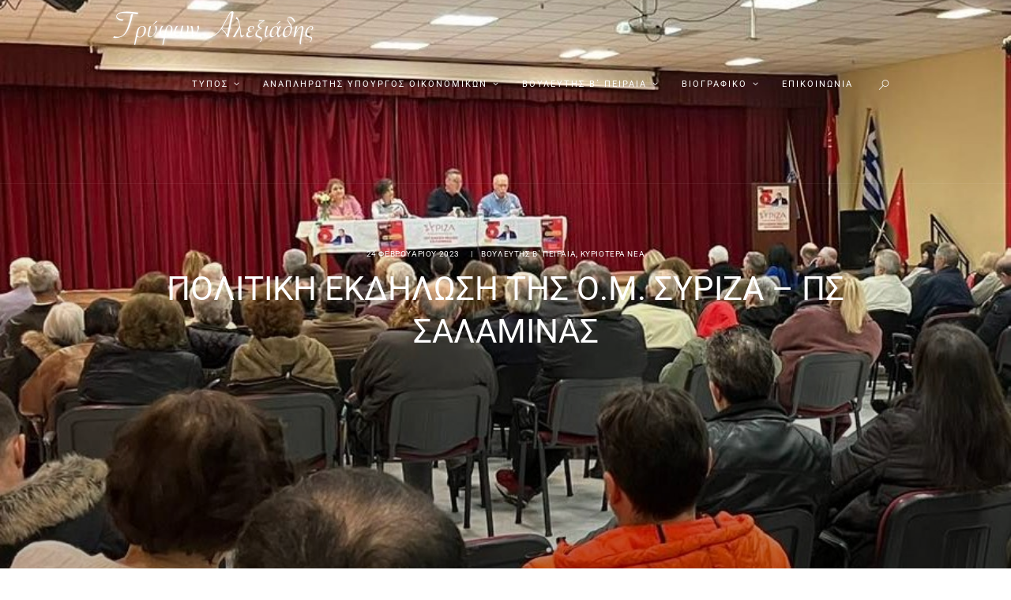

--- FILE ---
content_type: text/css
request_url: https://trifonalexiadis.gr/wp-content/themes/alexiadis/css/__colors.css
body_size: 27311
content:
/* ATTENTION! This file was generated automatically! Don&#039;t change it!!!
----------------------------------------------------------------------- */
body{font-family:"Roboto",sans-serif}h1{font-family:"Old Standard TT",serif}h2{font-family:"Old Standard TT",serif}h3{font-family:"Old Standard TT",serif}h4{font-family:"Old Standard TT",serif}h5{font-family:"Old Standard TT",serif}h6{font-family:"Old Standard TT",serif}a{font-family:inherit}input[type="text"],input[type="number"],input[type="email"],input[type="tel"],input[type="search"],input[type="password"],textarea,.select_container,.select_container select{font-family:"Roboto",sans-serif}.post_date,.post_meta_item,.post_counters_item,.post_item .more-link,.comments_list_wrap .comment_date,.comments_list_wrap .comment_time,.comments_list_wrap .comment_counters,.comments_list_wrap .comment_reply a,.widget_area .post_item .post_info .post_info_item,aside .post_item .post_info .post_info_item,.widget_area .post_item .post_info .post_info_item a,aside .post_item .post_info .post_info_item a,.widget_area .post_info_counters .post_counters_item,aside .post_info_counters .post_counters_item,.widget_area .post-date,aside .post-date,.widget_area .rss-date,aside .rss-date{font-family:"Roboto",sans-serif}.logo,.logo_footer_text{font-family:"Old Standard TT",serif}.menu_main_nav>li,.menu_main_nav>li>a,.menu_mobile .menu_mobile_nav_area>ul>li,.menu_mobile .menu_mobile_nav_area>ul>li>a{font-family:"Roboto",sans-serif}.menu_main_nav>li li,.menu_main_nav>li li>a,.menu_mobile .menu_mobile_nav_area>ul>li li,.menu_mobile .menu_mobile_nav_area>ul>li li>a{font-family:"Roboto",sans-serif}blockquote a,blockquote cite,breadcrumbs{font-family:"Old Standard TT",serif}.widget_product_tag_cloud a,.widget_tag_cloud a,button,input[type="button"],input[type="reset"],input[type="submit"]{font-family:"Roboto",sans-serif}.vc_tta.vc_general .vc_tta-tab>a,.vc_tta.vc_tta-accordion .vc_tta-panel-title .vc_tta-title-text,table>thead>tr,table>body>tr:first-child,table th,.format-audio .post_featured .post_audio_title,.mckinney_politics_tabs .mckinney_politics_tabs_titles{font-family:"Old Standard TT",serif}.nav-links,.page_links,.nav-links-old,.nav-links-more,.widget_area .post_item .post_categories,aside .post_item .post_categories,.related_wrap .post_categories,.widget_calendar th{font-family:"Roboto",sans-serif}figure figcaption,.single .nav-links,.wp-caption .wp-caption-text,.wp-caption .wp-caption-dd,.wp-caption-overlay .wp-caption .wp-caption-text,.wp-caption-overlay .wp-caption .wp-caption-dd{font-family:"Old Standard TT",serif}.sc_price_price,.trx_addons_tiny_text,[class*="sc_input_hover_"] .sc_form_field_content,.sc_skills .sc_skills_item_title,.sc_action_item_link,.sc_action_item_date,.sc_action_item_description,.sc_action_item_info,.sc_events_detailed .sc_events_item,.sc_icons_title,.sc_table table th{font-family:"Old Standard TT",serif}.sc_item_subtitle,.sc_price_period,.sc_price_link,.trx_addons_audio_player .audio_author,.sc_item_button a{font-family:"Roboto",sans-serif}.sc_events_item_title,.sc_events_item_day,.trx_addons_dropcap,.sc_action_item_subtitle,.sc_action_item_title,.sc_events_detailed .sc_events_item_title{font-family:"Old Standard TT",serif}[class*="sc_input_hover_"] input[type="text"],[class*="sc_input_hover_"] input[type="number"],[class*="sc_input_hover_"] input[type="email"],[class*="sc_input_hover_"] input[type="password"],[class*="sc_input_hover_"] input[type="search"],[class*="sc_input_hover_"] select,[class*="sc_input_hover_"] textarea{font-family:"Roboto",sans-serif}.vc_tta .vc_tta-panel-title{font-family:"Roboto",sans-serif}.sc_skills_counter .sc_skills_total,.sc_skills_pie.sc_skills_compact_off .sc_skills_total,.vc_progress_bar.vc_progress_bar_narrow .vc_single_bar .vc_label,.vc_message_box,.vc_widget_video + .wpb_text_column,.vc_widget_slider + .wpb_text_column{font-family:"Old Standard TT",serif}.tribe-events-list .type-tribe_events h2{font-family:"Old Standard TT",serif}.tribe-events-list .tribe-events-list-event-title{font-family:"Roboto",sans-serif}.tribe-events-loop .tribe-events-event-meta,.tribe-events-list .tribe-events-list-separator-month,.tribe-events-schedule h2,#tribe-bar-form button{font-family:"Roboto",sans-serif}.tribe-events-calendar *,#tribe-events-content.tribe-events-month,#tribe-bar-form a,.tribe-events-cal-links a,.tribe-events-sub-nav li a,.tribe-events-read-more,.tribe-events-button,#tribe-events .tribe-events-button,#tribe-bar-form input,#tribe-events-content .tribe-events-calendar div[id*="tribe-events-event-"] h3.tribe-events-month-event-title,#tribe-events-content .tribe-events-tooltip h4,#tribe-mobile-container .type-tribe_events,.tribe-events-list-widget ol li .tribe-event-title{font-family:"Roboto",sans-serif}.esg-grid .eg-winelist-element-25,.esg-grid .eg-winelist-element-30{font-family:"Old Standard TT",serif}.esg-grid .eg-main-theme-2-element-23:hover,.esg-grid .eg-main-theme-2-element-23{font-family:"Old Standard TT",serif}.esg-grid .eg-main-theme-2-element-6,.esg-grid .eg-main-theme-2-element-4,.esg-grid .eg-main-theme-2-element-6:hover,.esg-grid .eg-main-theme-2-element-4:hover,input.eg-search-input[type="text"],.eg-search-input,.esg-grid .eg-main-theme-2-element-3,.minimal-light .esg-filterbutton,.minimal-light .esg-navigationbutton,.minimal-light .esg-sortbutton,.minimal-light .esg-cartbutton a{font-family:"Roboto",sans-serif !important}.scheme_default h1,.scheme_default h2,.scheme_default h3,.scheme_default h4,.scheme_default h5,.scheme_default h6,.scheme_default h1 a,.scheme_default h2 a,.scheme_default h3 a,.scheme_default h4 a,.scheme_default h5 a,.scheme_default h6 a{color:#2d2f31}.scheme_default h1 a:hover,.scheme_default h2 a:hover,.scheme_default h3 a:hover,.scheme_default h4 a:hover,.scheme_default h5 a:hover,.scheme_default h6 a:hover{color:#c01b33}.scheme_default dt,.scheme_default b,.scheme_default strong{color:#2d2f31}.scheme_default s,.scheme_default strike,.scheme_default del{color:#a8a8a8}.scheme_default a{color:#c01b33}.scheme_default a:hover{color:#142236}.scheme_default blockquote{color:#2d2f31}.scheme_default blockquote:before,.scheme_default blockquote cite,.scheme_default blockquote a,.scheme_default aside blockquote a{color:#c01b33}.scheme_default blockquote a:hover,.scheme_default aside blockquote a:hover{color:#142236}.scheme_default table{color:#2d2f31}.scheme_default td{border-color:#c01b33}.scheme_default table>thead>tr,.scheme_default table>body>tr:first-child,.scheme_default table th{color:#ffffff}.scheme_default hr{border-color:#142236}.scheme_default figure figcaption,.scheme_default .wp-caption .wp-caption-text,.scheme_default .wp-caption .wp-caption-dd,.scheme_default .wp-caption-overlay .wp-caption .wp-caption-text,.scheme_default .wp-caption-overlay .wp-caption .wp-caption-dd{color:#f0f0f0;	background-color:#c01b33}.scheme_default ul>li:before{color:#c01b33}.scheme_default ol li{color:#c01b33}.scheme_default fieldset{border-color:#142236}.scheme_default fieldset legend{color:#7d7f82;	background-color:#ffffff}.scheme_default input[type="text"],.scheme_default input[type="number"],.scheme_default input[type="email"],.scheme_default input[type="tel"],.scheme_default input[type="search"],.scheme_default input[type="password"],.scheme_default .widget_search form,.scheme_default .select_container,.scheme_default textarea{color:#a8a8a8;	border-color:#f6f6f6;	background-color:#f6f6f6}.scheme_default .select_container select{color:#a8a8a8;	border-color:#f6f6f6}.scheme_default .select2-container .select2-choice{border-color:#f6f6f6}.scheme_default input[type="text"]:focus,.scheme_default input[type="number"]:focus,.scheme_default input[type="email"]:focus,.scheme_default input[type="tel"]:focus,.scheme_default input[type="search"]:focus,.scheme_default input[type="password"]:focus,.scheme_default .select_container:hover,.scheme_default .select2-container .select2-choice:hover,.scheme_default textarea:focus{color:#1d1d1d;	border-color:#e3e3e3;	background-color:#f6f6f6}.scheme_default .select_container select:focus{color:#1d1d1d;	border-color:#e3e3e3}.scheme_default .select_container:after{color:#a1a1a1;	border-color:#a1a1a1}.scheme_default .select_container:hover:after{color:#1d1d1d;	border-color:#1d1d1d}.scheme_default .widget_search form:after{color:#2d2f31}.scheme_default .widget_search form:hover:after{color:#c01b33}.scheme_default input::-webkit-input-placeholder,.scheme_default textarea::-webkit-input-placeholder{color:#a1a1a1}.scheme_default input[type="radio"] + label:before,.scheme_default input[type="checkbox"] + label:before{border-color:#c01b33;	background-color:#f6f6f6}.scheme_default button,.scheme_default input[type="reset"],.scheme_default input[type="submit"],.scheme_default input[type="button"]{background-color:#c01b33;	color:#ffffff}.scheme_default input[type="submit"]:not([class*="sc_button_hover_"]):hover,.scheme_default input[type="reset"]:not([class*="sc_button_hover_"]):hover,.scheme_default input[type="button"]:not([class*="sc_button_hover_"]):hover,.scheme_default button:not([class*="sc_button_hover_"]):hover,.scheme_default input[type="submit"]:not([class*="sc_button_hover_"]):focus,.scheme_default input[type="reset"]:not([class*="sc_button_hover_"]):focus,.scheme_default input[type="button"]:not([class*="sc_button_hover_"]):focus,.scheme_default button:not([class*="sc_button_hover_"]):focus{background-color:#142236;	color:#ffffff}.scheme_default .sticky{border-color:#142236}.scheme_default .sticky .label_sticky{border-top-color:#c01b33}.scheme_default body{color:#7d7f82;	background-color:#ffffff}.scheme_default #page_preloader,.scheme_default.header_position_under .page_content_wrap,.scheme_default .page_wrap{background-color:#ffffff}.scheme_default .preloader_wrap>div{background-color:#c01b33}/*.scheme_self.top_panel:before{background-color:rgba(255,255,255,0.85)}*/.scheme_default .logo b{color:#2d2f31}.scheme_default .logo i{color:#c01b33}.scheme_default .logo_text{color:#c01b33}.scheme_default .logo:hover .logo_text{color:#2d2f31}.scheme_default .logo_slogan{color:#7d7f82}.scheme_default .socials_wrap .social_item a,.scheme_default .socials_wrap .social_item a i{color:#a8a8a8}.scheme_default .socials_wrap .social_item a:hover,.scheme_default .socials_wrap .social_item a:hover i{color:#2d2f31}.scheme_default .search_wrap .search_field{color:#7d7f82}.scheme_default .search_wrap .search_field:focus{color:#2d2f31}.scheme_default .search_wrap .search_submit{color:#2d2f31}.scheme_default .search_wrap .search_submit:hover,.scheme_default .search_wrap .search_submit:focus{color:#7d7f82}.scheme_default .post_item_none_search .search_wrap .search_submit:hover,.scheme_default .post_item_none_search .search_wrap .search_submit:focus,.scheme_default .post_item_none_archive .search_wrap .search_submit:hover,.scheme_default .post_item_none_archive .search_wrap .search_submit:focus{color:#ffffff}.scheme_default .search_style_expand.search_opened{background-color:#ffffff;	border-color:#142236}.scheme_default .search_style_expand.search_opened .search_submit{color:#7d7f82}.scheme_default .search_style_expand .search_submit:hover,.scheme_default .search_style_expand .search_submit:focus{color:#2d2f31}.scheme_default .search_style_fullscreen.search_opened .search_form_wrap{background-color:rgba(255,255,255,0.85)}.scheme_default .search_style_fullscreen.search_opened .search_form{border-color:#2d2f31}.scheme_default .search_style_fullscreen.search_opened .search_close,.scheme_default .search_style_fullscreen.search_opened .search_field,.scheme_default .search_style_fullscreen.search_opened .search_submit{color:#1d1d1d}.scheme_default .search_style_fullscreen.search_opened .search_close:hover,.scheme_default .search_style_fullscreen.search_opened .search_field:hover,.scheme_default .search_style_fullscreen.search_opened .search_field:focus,.scheme_default .search_style_fullscreen.search_opened .search_submit:hover,.scheme_default .search_style_fullscreen.search_opened .search_submit:focus{color:#1d1d1d}.scheme_default .search_style_fullscreen.search_opened input::-webkit-input-placeholder{color:#1d1d1d; opacity:1}.scheme_default .search_style_fullscreen.search_opened input::-moz-placeholder{color:#1d1d1d; opacity:1}.scheme_default .search_style_fullscreen.search_opened input:-moz-placeholder{color:#1d1d1d; opacity:1}.scheme_default .search_style_fullscreen.search_opened input:-ms-input-placeholder{color:#1d1d1d; opacity:1}.scheme_default .search_wrap .search_results{background-color:#ffffff;	border-color:#142236}.scheme_default .search_wrap .search_results:after{background-color:#ffffff;	border-left-color:#142236;	border-top-color:#142236}.scheme_default .search_wrap .search_results .search_results_close{color:#a8a8a8}.scheme_default .search_wrap .search_results .search_results_close:hover{color:#2d2f31}.scheme_default .search_results.widget_area .post_item + .post_item{border-top-color:#142236}.scheme_default .menu_main_nav>li>a{color:#2d2f31}.scheme_default .menu_main_nav>li>a:hover,.scheme_default .menu_main_nav>li.sfHover>a,.scheme_default .menu_main_nav>li.current-menu-item>a,.scheme_default .menu_main_nav>li.current-menu-parent>a,.scheme_default .menu_main_nav>li.current-menu-ancestor>a{color:#c01b33}.scheme_default .menu_main_nav>li+li:before{border-color:#142236}.scheme_default .menu_main_nav>li ul{background-color:#142236}.scheme_default .menu_main_nav>li>ul:before{border-bottom-color:#c01b33}.scheme_default .menu_main_nav>li>ul ul:before{border-right-color:#c01b33}.scheme_default .menu_main_nav>li>ul ul.submenu_left:before{border-right-color:transparent;	border-left-color:#c01b33}.scheme_default .menu_main_nav>li li>a{color:#a8a8a8}.scheme_default .menu_main_nav>li li.sfHover>a,.scheme_default .menu_main_nav>li li>a:hover{color:#c01b33}.scheme_default .menu_main_nav>li li.current-menu-item>a,.scheme_default .menu_main_nav>li li.current-menu-parent>a,.scheme_default .menu_main_nav>li li.current-menu-ancestor>a{color:#ffffff}.scheme_default .top_panel_navi.state_fixed .menu_main_wrap{background-color:#ffffff}.scheme_default .top_panel_navi.state_fixed .menu_main_wrap .contact_cart{display:none!important}.scheme_default .top_panel_navi:not(.state_fixed) .menu_main_wrap .sidebar_cart{background-color:#142236}.scheme_default .menu_mobile_button{color:#ffffff}.scheme_default .menu_mobile_button:hover{color:#c01b33}.scheme_default .menu_mobile_close:before,.scheme_default .menu_mobile_close:after,.scheme_default .menu_mobile_button,.scheme_default .menu_mobile_button:before{border-color:#ffffff}.scheme_default .menu_mobile_close:hover:before,.scheme_default .menu_mobile_close:hover:after,.scheme_default .menu_mobile_button:hover,.scheme_default .menu_mobile_button:hover:before{border-color:#c01b33}.scheme_default .menu_mobile_inner a{color:#2d2f31}.scheme_default .menu_mobile_inner a:hover,.scheme_default .menu_mobile_inner .current-menu-ancestor>a,.scheme_default .menu_mobile_inner .current-menu-item>a{color:#c01b33}.scheme_default .menu_mobile_inner .search_mobile .search_submit{color:#a1a1a1}.scheme_default .menu_mobile_inner .search_mobile .search_submit:focus,.scheme_default .menu_mobile_inner .search_mobile .search_submit:hover{color:#1d1d1d}.scheme_default .top_panel_title:after{background-color:#e9e9e9}.scheme_default .top_panel_title .post_meta a,.scheme_default .top_panel_title .post_meta{color:#ffffff}.scheme_default .top_panel_title .post_meta a:hover{color:#c01b33}.scheme_default .breadcrumbs,.scheme_default .breadcrumbs a{color:#a8a8a8}.scheme_default .breadcrumbs a:hover{color:#c01b33}.scheme_default .top_panel_title_2_text{color:#2d2f31}.scheme_default .top_panel_style_2 .top_panel_navi:not(.state_fixed) .menu_main_nav>li>a,.scheme_default.top_panel_navi.with_bg_image:not(.state_fixed) .menu_main_nav>li>a{color:#ffffff}.scheme_default.top_panel_navi.with_bg_image:not(.state_fixed) .contact_cart a,.scheme_default.top_panel_navi:not(.state_fixed) .contact_cart a{color:#ffffff}.scheme_default.top_panel_navi.with_bg_image:not(.state_fixed) .contact_cart a.remove,.scheme_default.top_panel_navi:not(.state_fixed) .contact_cart a.remove{color:#a8a8a8!important}.scheme_default.top_panel_navi.with_bg_image:not(.state_fixed) .contact_cart a.remove:hover,.scheme_default.top_panel_navi:not(.state_fixed) .contact_cart a.remove:hover{color:#ffffff!important}.scheme_default.top_panel_navi.with_bg_image:not(.state_fixed) .contact_cart a .contact_cart_totals,.scheme_default.top_panel_navi:not(.state_fixed) .contact_cart a .contact_cart_totals{color:#ffffff}.scheme_default .top_panel_style_2 .top_panel_navi:not(.state_fixed) .menu_main_nav>li>a:hover,.scheme_default .top_panel_style_2 .top_panel_navi:not(.state_fixed) .menu_main_nav>li.sfHover>a,.scheme_default .top_panel_style_2 .top_panel_navi:not(.state_fixed) .menu_main_nav>li.current-menu-item>a,.scheme_default .top_panel_style_2 .top_panel_navi:not(.state_fixed) .menu_main_nav>li.current-menu-parent>a,.scheme_default .top_panel_style_2 .top_panel_navi:not(.state_fixed) .menu_main_nav>li.current-menu-ancestor>a,.scheme_default.top_panel_navi.with_bg_image:not(.state_fixed) .menu_main_nav>li>a:hover,.scheme_default.top_panel_navi.with_bg_image:not(.state_fixed) .menu_main_nav>li.sfHover>a,.scheme_default.top_panel_navi.with_bg_image:not(.state_fixed) .menu_main_nav>li.current-menu-item>a,.scheme_default.top_panel_navi.with_bg_image:not(.state_fixed) .menu_main_nav>li.current-menu-parent>a,.scheme_default.top_panel_navi.with_bg_image:not(.state_fixed) .menu_main_nav>li.current-menu-ancestor>a{color:#ffffff}.scheme_default.top_panel_navi.with_bg_image:not(.state_fixed) .contact_cart a:hover,.scheme_default.top_panel_navi:not(.state_fixed) .contact_cart a:hover{color:#a8a8a8}.scheme_default .top_panel_style_2 .top_panel_navi:not(.state_fixed) .menu_main_nav>li+li:before,.scheme_default.top_panel_navi.with_bg_image:not(.state_fixed) .menu_main_nav>li+li:before{border-color:#ffffff}.scheme_default .top_panel_style_2 .top_panel_navi:not(.state_fixed) .search_wrap:not(.search_opened) .search_submit,.scheme_default.top_panel_navi.with_bg_image:not(.state_fixed) .search_wrap:not(.search_opened) .search_submit{color:#ffffff}.scheme_default .top_panel_style_2 .top_panel_navi:not(.state_fixed) .search_wrap:not(.search_opened) .search_submit:hover,.scheme_default .top_panel_style_2 .top_panel_navi:not(.state_fixed) .search_wrap:not(.search_opened) .search_submit:focus,.scheme_default.top_panel_navi.with_bg_image:not(.state_fixed) .search_wrap:not(.search_opened) .search_submit:hover,.scheme_default.top_panel_navi.with_bg_image:not(.state_fixed) .search_wrap:not(.search_opened) .search_submit:focus{color:#a8a8a8}.scheme_default.top_panel.with_bg_image .page_caption{color:#ffffff}.scheme_default.top_panel.with_bg_image .top_panel_title:after{background-color:#ffffff}.scheme_default.top_panel.with_bg_image .top_panel_title .post_meta{color:#ffffff}.scheme_default.top_panel.with_bg_image .breadcrumbs,.scheme_default.top_panel.with_bg_image .breadcrumbs a{color:#ffffff}.scheme_default.top_panel.with_bg_image .breadcrumbs a:hover{color:#c01b33}.scheme_default.top_panel.with_bg_image .top_panel_title_2_text{color:#ffffff}.scheme_default .mckinney_politics_tabs .mckinney_politics_tabs_titles li a{color:#2d2f31}.scheme_default .mckinney_politics_tabs .mckinney_politics_tabs_titles li a:hover{color:#ffffff;	background-color:#c01b33}.scheme_default .mckinney_politics_tabs .mckinney_politics_tabs_titles li.ui-state-active a{color:#ffffff;	background-color:#2d2f31}.scheme_default .post_item{color:#7d7f82}.scheme_default .post_item .post_meta,.scheme_default .post_item .post_meta_item,.scheme_default .post_item .post_meta_item a,.scheme_default .post_item .post_date:before,.scheme_default .post_item .post_meta_item:before,.scheme_default .post_counters .socials_share .socials_caption:before,.scheme_default .post_counters .socials_share .socials_caption:hover:before,.scheme_default .post_item .post_meta_item:hover:before{color:#a8a8a8}.scheme_default .post_item .post_date a{color:#c01b33}.scheme_default .post_item .post_date a:hover,.scheme_default .post_item a.post_meta_item:hover,.scheme_default .post_item .post_meta_item a:hover{color:#c01b33}.scheme_default .post_item .post_date a:hover{color:#142236}.scheme_default .post_item .post_meta_item.post_categories,.scheme_default .post_item .post_meta_item.post_categories a{color:#a8a8a8}.scheme_default .post_item .post_meta_item.post_categories a:hover{color:#c01b33}.scheme_default .post_meta_item .social_items,.scheme_default .post_meta_item .social_items:before{background-color:#ffffff;	border-color:#142236;	color:#a8a8a8}.scheme_default .content .navigation.pagination,.scheme_default .post_layout_excerpt + .post_layout_excerpt{border-color:#142236}.scheme_default .post_layout_excerpt .post_content_inner>p a.link:before{background-color:#c01b33}.scheme_default .post_layout_excerpt .post_content_inner>p a.link:hover:before{background-color:#142236}.scheme_default .post_layout_classic{border-color:#142236}.scheme_default.gallery_preview:before{background-color:#ffffff}.scheme_default .post_featured:after{background-color:#ffffff}.scheme_default .format-audio .post_featured.with_thumb .post_audio_author,.scheme_default .format-audio .post_featured.with_thumb .post_audio_title{color:#ffffff}.scheme_default .format-audio .post_featured.without_thumb .post_audio{border-color:#142236}.scheme_default .format-audio .post_featured.without_thumb .post_audio_author{color:#c01b33}.scheme_default .format-audio .post_featured.without_thumb .post_audio_title,.scheme_default .without_thumb .mejs-controls .mejs-currenttime,.scheme_default .without_thumb .mejs-controls .mejs-duration{color:#2d2f31}.scheme_default .mejs-controls .mejs-button,.scheme_default .mejs-controls .mejs-time-rail .mejs-time-current,.scheme_default .mejs-controls .mejs-horizontal-volume-slider .mejs-horizontal-volume-current{color:#2d2f31;	background:#ffffff}.scheme_default .mejs-controls .mejs-time-rail .mejs-time-current,.scheme_default .mejs-controls .mejs-horizontal-volume-slider .mejs-horizontal-volume-current{background:#c01b33}.scheme_default .mejs-controls .mejs-button:hover{background:#c01b33;	color:#ffffff}.scheme_default .mejs-controls .mejs-time-rail .mejs-time-total,.scheme_default .mejs-controls .mejs-time-rail .mejs-time-loaded,.scheme_default .mejs-container .mejs-controls .mejs-horizontal-volume-slider .mejs-horizontal-volume-total{background:rgba(192,27,51,0.2)}.scheme_default .trx_addons_audio_player .mejs-controls .mejs-horizontal-volume-slider .mejs-horizontal-volume-total:before,.scheme_default .trx_addons_audio_player .mejs-controls .mejs-time-rail .mejs-time-total:before{background:rgba(192,27,51,0.2)}.scheme_default .format-aside .post_content_inner{color:#7d7f82;	border-color:#c01b33}.scheme_default .format-link .post_content_inner,.scheme_default .format-status .post_content_inner{color:#2d2f31}.scheme_default .format-chat p>b,.scheme_default .format-chat p>strong{color:#2d2f31}.scheme_default .post_layout_chess .post_content_inner:after{background:linear-gradient(to top,#ffffff 0%,rgba(255,255,255,0) 100%) no-repeat scroll right top / 100% 100% rgba(255,255,255,0)}.scheme_default .post_layout_chess_1 .post_meta:before{background-color:#142236}.scheme_default .nav-links-old{color:#2d2f31}.scheme_default .nav-links-old a:hover{color:#2d2f31;	border-color:#2d2f31}.scheme_default .page_links>a,.scheme_default .nav-links .page-numbers{color:#a8a8a8}.scheme_default .page_links>a:hover,.scheme_default .nav-links a.page-numbers:hover,.scheme_default .page_links>span:not(.page_links_title),.scheme_default .nav-links .page-numbers.current{color:#ffffff;	background-color:#c01b33}.scheme_default .post_item_single .post_header .post_date{color:#a8a8a8}.scheme_default .post_item_single .post_header .post_categories,.scheme_default .post_item_single .post_header .post_categories a{color:#c01b33}.scheme_default .post_item_single .post_meta_item,.scheme_default .post_item_single .post_meta_item:before,.scheme_default .post_item_single .post_meta_item:hover:before,.scheme_default .post_item_single .post_meta_item a,.scheme_default .post_item_single .post_meta_item a:before,.scheme_default .post_item_single .post_meta_item a:hover:before,.scheme_default .post_item_single .post_meta_item .socials_caption,.scheme_default .post_item_single .post_meta_item .socials_caption:before,.scheme_default .post_item_single .post_edit a{color:#a8a8a8}.scheme_default .post_item_single .post_meta_item:hover,.scheme_default .post_item_single .post_meta_item>a:hover,.scheme_default .post_item_single .post_meta_item .socials_caption:hover,.scheme_default .post_item_single .post_edit a:hover{color:#142236}.scheme_default .post_item_single .post_content .post_meta_label,.scheme_default .post_item_single .post_content .post_meta_item:hover .post_meta_label{color:#a8a8a8}.scheme_default .post_item_single .post_content .post_tags,.scheme_default .post_item_single .post_content .post_tags a{color:#2d2f31}.scheme_default .post_item_single .post_content .post_tags a:hover{color:#c01b33}.scheme_default .post_item_single .post_content .post_meta .post_share .social_item a{color:#ffffff !important;	background-color:#c01b33}.scheme_default .post_item_single .post_content .post_meta .post_share .social_item a.sc_button_hover_slide_left{background:linear-gradient(to right,	#2d2f31 50%,#c01b33 50%) no-repeat scroll right bottom / 210% 100% rgba(0,0,0,0)}.scheme_default .post_item_single .post_content .post_meta .post_share .social_item a.sc_button_hover_slide_right{background:linear-gradient(to left,	#2d2f31 50%,#c01b33 50%) no-repeat scroll left bottom / 210% 100% rgba(0,0,0,0)}.scheme_default .post_item_single .post_content .post_meta .post_share .social_item a.sc_button_hover_slide_top{background:linear-gradient(to bottom,	#2d2f31 50%,#c01b33 50%) no-repeat scroll right bottom / 100% 210% rgba(0,0,0,0)}.scheme_default .post_item_single .post_content .post_meta .post_share .social_item a.sc_button_hover_slide_bottom{background:linear-gradient(to top,#2d2f31 50%,#c01b33 50%) no-repeat scroll right top / 100% 210% rgba(0,0,0,0)}.scheme_default .post_item_single .post_content .post_meta .post_share .social_item a:not([class*="sc_button_hover_"]):hover{background-color:#142236}.scheme_default .post-password-form input[type="submit"]{border-color:#2d2f31}.scheme_default .post-password-form input[type="submit"]:hover,.scheme_default .post-password-form input[type="submit"]:focus{color:#ffffff}.scheme_default .nav-links-single .nav-links{border-color:#142236}.scheme_default .nav-links-single .nav-links a .meta-nav{color:#a8a8a8}.scheme_default .nav-links-single .nav-links a .post_date{color:#a8a8a8}.scheme_default .nav-links-single .nav-links a:hover .meta-nav,.scheme_default .nav-links-single .nav-links a:hover .post_date{color:#2d2f31}.scheme_default .nav-links-single .nav-links a:hover .post-title{color:#c01b33}.scheme_default .author_info{border-color:#142236}.scheme_default .author_info a{color:#2d2f31}.scheme_default .author_info a:hover{color:#c01b33}.scheme_default .related_wrap{border-color:#142236}.scheme_default .related_wrap .related_item_style_1 .post_header{background-color:rgba(255,255,255,0.85)}.scheme_default .related_wrap .related_item_style_1:hover .post_header{background-color:#ffffff}.scheme_default .related_wrap .related_item_style_1 .post_date a{color:#7d7f82}.scheme_default .related_wrap .related_item_style_1:hover .post_date a{color:#a8a8a8}.scheme_default .related_wrap .related_item_style_1:hover .post_date a:hover{color:#2d2f31}.scheme_default .comments_list_wrap,.scheme_default .comments_list_wrap>ul{border-color:#142236}.scheme_default .comments_list_wrap li + li,.scheme_default .comments_list_wrap li ul{border-color:#142236}.scheme_default .comments_list_wrap .comment_info,.scheme_default .comments_list_wrap .comment_counters a{color:#c01b33}.scheme_default .comments_list_wrap .comment_counters a:before{color:#c01b33}.scheme_default .comments_list_wrap .comment_counters a:hover:before,.scheme_default .comments_list_wrap .comment_counters a:hover{color:#142236}.scheme_default .comments_list_wrap .comment_text{color:#7d7f82}.scheme_default .comments_form_wrap{border-color:#142236}.scheme_default .comments_wrap .comments_notes{color:#a8a8a8}.scheme_default .post_item_404 .page_title{color:#a8a8a8}.scheme_default .post_item_404 .page_description{}.scheme_default .post_item_404 .go_home{}.scheme_default .sidebar_inner{background-color:#ffffff;	color:#7d7f82}.scheme_default .sidebar_inner aside + aside{border-color:#142236}.scheme_default .sidebar_inner h1,.scheme_default .sidebar_inner h2,.scheme_default .sidebar_inner h3,.scheme_default .sidebar_inner h4,.scheme_default .sidebar_inner h5,.scheme_default .sidebar_inner h6,.scheme_default .sidebar_inner h1 a,.scheme_default .sidebar_inner h2 a,.scheme_default .sidebar_inner h3 a,.scheme_default .sidebar_inner h4 a,.scheme_default .sidebar_inner h5 a,.scheme_default .sidebar_inner h6 a{color:#2d2f31}.scheme_default .recentcomments .comment-author-link{color:#c01b33}.scheme_default .recentcomments{color:#a8a8a8}.scheme_default aside{color:#7d7f82}.scheme_default aside a{color:#2d2f31}.scheme_default aside a:hover{color:#c01b33}.scheme_default aside li:before{background-color:#2d2f31}.scheme_default .widget_twitter .widget_content .slide{color:#a8a8a8}.scheme_default .widget_twitter .widget_content .slide:before{color:#2d2f31}.scheme_default .widget_twitter .widget_content .slide a{color:#2d2f31}.scheme_default .widget_twitter .slider_swiper.slider_controls_side .slider_prev:hover:before,.scheme_default .widget_twitter .slider_swiper.slider_controls_side .slider_next:hover:before,.scheme_default .widget_twitter .widget_content .slide a:hover{color:#7d7f82}.scheme_default .widget_area .post_item .post_categories a,.scheme_default .widget_area .post_item .post_categories,.scheme_default aside .post_item .post_categories a,.scheme_default aside .post_item .post_categories,.scheme_default .related_wrap .post_categories,.scheme_default .related_wrap .post_categories a{color:#a8a8a8}.scheme_default .widget_area .post_item .post_categories a:hover,.scheme_default aside .post_item .post_categories a:hover,.scheme_default .related_wrap .post_categories a:hover{color:#2d2f31}.scheme_default .widget_area_inner .post_item .post_info .post_info_item,.scheme_default aside .post_item .post_info .post_info_item,.scheme_default .widget_area_inner .post_item .post_info .post_info_item a,.scheme_default aside .post_item .post_info .post_info_item a,.scheme_default .widget_area_inner .post_info_counters .post_counters_item,.scheme_default aside .post_info_counters .post_counters_item{color:#a8a8a8}.scheme_default .widget_area_inner .post_item .post_info .post_info_item a:hover,.scheme_default aside .post_item .post_info .post_info_item a:hover,.scheme_default .widget_area_inner .post_info_counters .post_counters_item:hover,.scheme_default aside .post_info_counters .post_counters_item:hover{color:#2d2f31}.scheme_default .widget_area_inner .post_item .post_title a:hover,.scheme_default aside .post_item .post_title a:hover{color:#c01b33}.scheme_default .widget_archive li{color:#2d2f31}.scheme_default .widget_calendar caption,.scheme_default .widget_calendar tbody td a,.scheme_default .widget_calendar th{color:#2d2f31}.scheme_default .widget_calendar tbody td{color:#7d7f82}.scheme_default .widget_calendar tbody td a:after{color:#c01b33}.scheme_default .widget_calendar tbody td a{color:#c01b33}.scheme_default .widget_calendar tbody td a:hover,.scheme_default .widget_calendar tbody td a:hover:after{color:#142236}.scheme_default .widget_calendar td#today:before{border-color:#c01b33;	background:#c01b33}.scheme_default .widget_calendar td#today{color:#ffffff}.scheme_default .widget_calendar #prev a,.scheme_default .widget_calendar #next a{color:#c01b33}.scheme_default .widget_calendar #prev a:hover,.scheme_default .widget_calendar #next a:hover{color:#142236}.scheme_default .widget_meta li,.scheme_default .widget_meta li a,.scheme_default .widget_categories li a,.scheme_default .widget_categories li{color:#7d7f82}.scheme_default .widget_meta li a:hover,.scheme_default .widget_categories li a:hover{color:#c01b33}.scheme_default .widget_product_tag_cloud a,.scheme_default .widget_tag_cloud a{color:#2d2f31}.scheme_default .widget_product_tag_cloud a:hover,.scheme_default .widget_tag_cloud a:hover{color:#c01b33 !important}.scheme_default .widget_rss .widget_title a:first-child{color:#c01b33}.scheme_default .widget_rss .widget_title a:first-child:hover{color:#142236}.scheme_default .widget_rss .rss-date{color:#a8a8a8}.scheme_default .widget_text .mc4wp-form input[type="submit"]{border-color:#2d2f31;	background-color:#2d2f31;	color:#ffffff}.scheme_default .widget_text .mc4wp-form input[type="submit"]:hover{color:#2d2f31}.scheme_default .widget_text .socials_wrap a{color:#2d2f31}.scheme_default .widget_text .socials_wrap a:hover{color:#142236}.scheme_default.site_footer_wrap{background-color:#ffffff;	color:#7d7f82}.scheme_default .site_footer_wrap h1,.scheme_default .site_footer_wrap h2,.scheme_default .site_footer_wrap h3,.scheme_default .site_footer_wrap h4,.scheme_default .site_footer_wrap h5,.scheme_default .site_footer_wrap h6,.scheme_default .site_footer_wrap h1 a,.scheme_default .site_footer_wrap h2 a,.scheme_default .site_footer_wrap h3 a,.scheme_default .site_footer_wrap h4 a,.scheme_default .site_footer_wrap h5 a,.scheme_default .site_footer_wrap h6 a,{color:#2d2f31}.scheme_default .socials_footer_wrap_inner .social_item .social_icons{border-color:#7d7f82;	color:#7d7f82}.scheme_default .socials_footer_wrap_inner .social_item .social_icons:hover{border-color:#2d2f31;	color:#2d2f31}.scheme_default .copyright_wrap_inner{color:#2d2f31}.scheme_default .copyright_wrap_inner a{color:#2d2f31}.scheme_default .copyright_wrap_inner a:hover{color:#c01b33}.scheme_default .copyright_wrap_inner .copyright_text{color:#7d7f82}.scheme_default .sc_form_field button:not([class*="sc_button_hover_"]),.scheme_default .sc_form_field button.sc_button_hover_slide_left{background:linear-gradient(to right,	#142236 50%,#c01b33 50%) no-repeat scroll right bottom / 210% 100% rgba(0,0,0,0)}.scheme_default .sc_form_field button.sc_button_hover_slide_right{background:linear-gradient(to left,	#142236 50%,#c01b33 50%) no-repeat scroll left bottom / 210% 100% rgba(0,0,0,0)}.scheme_default .sc_form_field button.sc_button_hover_slide_top{background:linear-gradient(to bottom,	#142236 50%,#c01b33 50%) no-repeat scroll right bottom / 100% 210% rgba(0,0,0,0)}.scheme_default .sc_form_field button.sc_button_hover_slide_bottom{background:linear-gradient(to top,#142236 50%,#c01b33 50%) no-repeat scroll right top / 100% 210% rgba(0,0,0,0)}.scheme_default .sc_form_field button:hover{color:#ffffff !important; background-position:left bottom;	/*background-color:#2d2f31 !important;*/}.scheme_default .sc_form_field button:not([class*="sc_button_hover_"]):hover{background-color:#2d2f31 !important}.scheme_default .theme_button,.scheme_default .more-link,.scheme_default .socials_share:not(.socials_type_drop) .social_icons,.scheme_default .comments_wrap .form-submit input[type="submit"]{color:#ffffff !important;	background-color:#c01b33 !important}.scheme_default .theme_button:not([class*="sc_button_hover_"]),.scheme_default .more-link:not([class*="sc_button_hover_"]),.scheme_default .socials_share:not(.socials_type_drop) .social_icons:not([class*="sc_button_hover_"]),.scheme_default .comments_wrap .form-submit input[type="submit"]:not([class*="sc_button_hover_"]){background:linear-gradient(to top,#142236 50%,#c01b33 50%) no-repeat scroll right top / 100% 210% rgba(0,0,0,0)}.scheme_default .theme_button:hover,.scheme_default .more-link:hover,.scheme_default .socials_share:not(.socials_type_drop) .social_icons:hover,.scheme_default .comments_wrap .form-submit input[type="submit"]:hover,.scheme_default .comments_wrap .form-submit input[type="submit"]:focus{color:#ffffff !important; background-position:left bottom}.scheme_default .theme_button:not([class*="sc_button_hover_"]):hover,.scheme_default .more-link:not([class*="sc_button_hover_"]):hover,.scheme_default .socials_share:not(.socials_type_drop) .social_icons:not([class*="sc_button_hover_"]):hover,.scheme_default .comments_wrap .form-submit input[type="submit"]:not([class*="sc_button_hover_"]):hover,.scheme_default .comments_wrap .form-submit input[type="submit"]:not([class*="sc_button_hover_"]):focus{background-color:#2d2f31 !important}.scheme_default .format-video .post_featured.with_thumb .post_video_hover{color:#ffffff;	background:rgba(192,27,51,0.8)}.scheme_default .format-video .post_featured.with_thumb .post_video_hover:hover{color:#ffffff;	background-color:#c01b33}.scheme_default .theme_scroll_down{color:#ffffff}.scheme_default .theme_scroll_down:hover{color:#ffffff}.scheme_default .sc_icons .sc_icons_item_linked:hover .sc_icons_icon{border-color:#c01b33}.scheme_default .sc_icons .sc_icons_item_linked:hover .sc_icons_icon>span{color:#ffffff;	background-color:#c01b33}.scheme_default .mfp-bg{background-color:rgba(255,255,255,0.85)}.scheme_default .mfp-image-holder .mfp-close,.scheme_default .mfp-iframe-holder .mfp-close{color:#2d2f31}.scheme_default .mfp-image-holder .mfp-close:hover,.scheme_default .mfp-iframe-holder .mfp-close:hover{color:#c01b33}.scheme_default .sc_content.sc_no_subtitle .sc_content_title:before,.scheme_default .sc_item_title + .sc_item_descr:before,.scheme_default .sc_item_title + .sc_item_subtitle:before{background-color:#c01b33}/* ================= MAIN MENU ITEM'S HOVERS ==================== *//*.menu_hover_fade_box .menu_main_nav>li.current-menu-item>a,.menu_hover_fade_box .menu_main_nav>li.current-menu-parent>a,.menu_hover_fade_box .menu_main_nav>li.current-menu-ancestor>a,*/.scheme_default .menu_hover_fade_box .menu_main_nav>a:hover,.scheme_default .menu_hover_fade_box .menu_main_nav>li>a:hover,.scheme_default .menu_hover_fade_box .menu_main_nav>li.sfHover>a{color:#2d2f31;	background-color:#f6f6f6}.scheme_default .menu_hover_slide_line .menu_main_nav>li#blob{background-color:#c01b33}.scheme_default .menu_hover_slide_box .menu_main_nav>li#blob{background-color:#f6f6f6}.scheme_default .menu_hover_zoom_line .menu_main_nav>li>a:before{background-color:#c01b33}.scheme_default .menu_hover_path_line .menu_main_nav>li:before,.scheme_default .menu_hover_path_line .menu_main_nav>li:after,.scheme_default .menu_hover_path_line .menu_main_nav>li>a:before,.scheme_default .menu_hover_path_line .menu_main_nav>li>a:after{background-color:#c01b33}.scheme_default .menu_hover_roll_down .menu_main_nav>li>a:before{background-color:#c01b33}.scheme_default .menu_hover_color_line .menu_main_nav>li>a:before{background-color:#2d2f31}.scheme_default .menu_hover_color_line .menu_main_nav>li>a:after,.scheme_default .menu_hover_color_line .menu_main_nav>li.menu-item-has-children>a:after{background-color:#c01b33}.scheme_default .menu_hover_color_line .menu_main_nav>li.sfHover>a,.scheme_default .menu_hover_color_line .menu_main_nav>li>a:hover,.scheme_default .menu_hover_color_line .menu_main_nav>li>a:focus{color:#c01b33}/* ================= BUTTON'S HOVERS ==================== */.scheme_default .sc_button_hover_slide_left{background:linear-gradient(to right,	#142236 50%,#c01b33 50%) no-repeat scroll right bottom / 210% 100% rgba(0,0,0,0)}.scheme_default .sc_button_hover_slide_right{background:linear-gradient(to left,	#142236 50%,#c01b33 50%) no-repeat scroll left bottom / 210% 100% rgba(0,0,0,0)}.scheme_default .sc_button_hover_slide_top{background:linear-gradient(to bottom,	#142236 50%,#c01b33 50%) no-repeat scroll right bottom / 100% 210% rgba(0,0,0,0)}.scheme_default .sc_button_hover_slide_bottom{background:linear-gradient(to top,#142236 50%,#c01b33 50%) no-repeat scroll right top / 100% 210% rgba(0,0,0,0)}.scheme_default form button.sc_button_hover_slide_left{background:linear-gradient(to right,	#142236 50%,rgba(0,0,0,0) 50%) no-repeat scroll right bottom / 210% 100% rgba(0,0,0,0)}.scheme_default form button.sc_button_hover_slide_right{background:linear-gradient(to left,	#142236 50%,rgba(0,0,0,0) 50%) no-repeat scroll left bottom / 210% 100% rgba(0,0,0,0)}.scheme_default form button.sc_button_hover_slide_top{background:linear-gradient(to bottom,	#142236 50%,rgba(0,0,0,0) 50%) no-repeat scroll right bottom / 100% 210% rgba(0,0,0,0)}.scheme_default form button.sc_button_hover_slide_bottom{background:linear-gradient(to top,#142236 50%,rgba(0,0,0,0) 50%) no-repeat scroll right top / 100% 210% rgba(0,0,0,0)}/* ================= IMAGE'S HOVERS ==================== */.scheme_default .post_featured .mask{background-color:rgba(20,34,54,0.9)}.scheme_default .sc_blogger_classic .post_featured .mask{background-color:rgba(192,27,51,0.8)}.scheme_default .sc_blogger_classic .post_featured.hover_dots .icons span{background-color:#ffffff}.scheme_default .post_featured.hover_dots .icons span{background-color:#c01b33}.scheme_default .post_featured.hover_dots .post_info{color:#ffffff}.scheme_default .post_featured.hover_icon .icons a{color:#c01b33}.scheme_default .post_featured.hover_icon a:hover{color:#ffffff}.scheme_default .post_featured.hover_icons .icons a{background-color:rgba(255,255,255,0.85);	color:#2d2f31}.scheme_default .post_featured.hover_icons a:hover{background-color:#ffffff;	color:#c01b33}.scheme_default .post_featured.hover_fade .post_info,.scheme_default .post_featured.hover_fade .post_info a,.scheme_default .post_featured.hover_fade .post_info .post_meta_item,.scheme_default .post_featured.hover_fade .post_info .post_meta .post_meta_item:before,.scheme_default .post_featured.hover_fade .post_info .post_meta .post_meta_item:hover:before{color:#ffffff}.scheme_default .post_featured.hover_fade .post_info a:hover{color:#c01b33}.scheme_default .post_featured.hover_slide .post_info,.scheme_default .post_featured.hover_slide .post_info a,.scheme_default .post_featured.hover_slide .post_info .post_meta_item,.scheme_default .post_featured.hover_slide .post_info .post_meta .post_meta_item:before,.scheme_default .post_featured.hover_slide .post_info .post_meta .post_meta_item:hover:before{color:#ffffff}.scheme_default .post_featured.hover_slide .post_info a:hover{color:#c01b33}.scheme_default .post_featured.hover_slide .post_info .post_title:after{background-color:#ffffff}.scheme_default .post_featured.hover_pull .post_info,.scheme_default .post_featured.hover_pull .post_info a{color:#ffffff}.scheme_default .post_featured.hover_pull .post_info a:hover{color:#c01b33}.scheme_default .post_featured.hover_pull .post_info .post_descr{background-color:#2d2f31}.scheme_default .post_featured.hover_border .post_info,.scheme_default .post_featured.hover_border .post_info a,.scheme_default .post_featured.hover_border .post_info .post_meta_item,.scheme_default .post_featured.hover_border .post_info .post_meta .post_meta_item:before,.scheme_default .post_featured.hover_border .post_info .post_meta .post_meta_item:hover:before{color:#ffffff}.scheme_default .post_featured.hover_border .post_info a:hover{color:#c01b33}.scheme_default .post_featured.hover_border .post_info:before,.scheme_default .post_featured.hover_border .post_info:after{border-color:#ffffff}.scheme_default .post_featured.hover_shop .icons a{color:#2d2f31;	border-color:#c01b33 !important}.scheme_default .post_featured.hover_shop .icons a:hover{color:#ffffff;	border-color:#c01b33 !important;	background-color:#c01b33}.scheme_default .trx_addons_cv_resume_style_services .trx_addons_cv_resume_item_icon:hover,.scheme_default .trx_addons_cv_resume_style_services .trx_addons_cv_resume_item_text a:hover{color:#142236}.scheme_default .trx_addons_cv_resume_style_services .trx_addons_cv_resume_item_title>a:hover:after{border-color:#142236}.scheme_default .trx_addons_accent,.scheme_default .trx_addons_accent>*{color:#c01b33}.scheme_default .trx_addons_accent_bg{background-color:#c01b33;	color:#ffffff}.scheme_default .trx_addons_inverse{color:#ffffff;	background-color:#2d2f31}.scheme_default .trx_addons_dark{color:#2d2f31}.scheme_default .trx_addons_inverse{color:#ffffff;	background-color:#2d2f31}.scheme_default .trx_addons_dropcap_style_1{background-color:#c01b33}.scheme_default .trx_addons_dropcap_style_2{background-color:#2d2f31}.scheme_default .trx_addons_tooltip{color:#2d2f31;	border-color:#2d2f31}.scheme_default .trx_addons_tooltip:before{color:#ffffff;	background-color:#2d2f31}.scheme_default .trx_addons_tooltip:after{border-top-color:#2d2f31}.scheme_default ul.trx_addons_list_dot_red>li:before{background-color:#c01b33}.scheme_default ul.trx_addons_list_dot_dark>li:before{background-color:#2d2f31}.scheme_default ul.trx_addons_list_arrow>li:before{color:#c01b33}.scheme_default ul.trx_addons_list.trx_addons_list_simple li{color:#c01b33}.scheme_default blockquote.trx_addons_blockquote_style_1{background-color:#f6f6f6}.scheme_default blockquote.trx_addons_blockquote_style_1:before{color:#c01b33}.scheme_default blockquote.trx_addons_blockquote_style_1{color:#7d7f82}.scheme_default blockquote.trx_addons_blockquote_style_1 a,.scheme_default blockquote.trx_addons_blockquote_style_1 cite{color:#2d2f31}.scheme_default blockquote.trx_addons_blockquote_style_1 a:hover{color:#c01b33}.scheme_default blockquote.trx_addons_blockquote_style_2{background-color:#2d2f31;	color:#ffffff}.scheme_default blockquote.trx_addons_blockquote_style_2:before,.scheme_default blockquote.trx_addons_blockquote_style_2 a,.scheme_default blockquote.trx_addons_blockquote_style_2 cite{color:#e39a31}.scheme_default blockquote.trx_addons_blockquote_style_2 a:hover{color:#ffffff}.scheme_default .trx_addons_hover_title{color:#ffffff}.scheme_default .trx_addons_hover_text{color:#a8a8a8}.scheme_default .trx_addons_hover_icon,.scheme_default .trx_addons_hover_links a{color:#a8a8a8 !important}.scheme_default .trx_addons_hover_icon:hover,.scheme_default .trx_addons_hover_links a:hover{color:#ffffff !important}.scheme_default .slider_swiper .slide_info.slide_info_large{background-color:rgba(255,255,255,0.85)}.scheme_default .slider_swiper .slide_info.slide_info_large:hover{background-color:#ffffff}.scheme_default .slider_swiper .slide_info.slide_info_large .slide_cats a{color:#c01b33}.scheme_default .slider_swiper .slide_info.slide_info_large .slide_title a{color:#2d2f31}.scheme_default .slider_swiper .slide_info.slide_info_large .slide_date{color:#7d7f82}.scheme_default .slider_swiper .slide_info.slide_info_large:hover .slide_date{color:#a8a8a8}.scheme_default .slider_swiper .slide_info.slide_info_large .slide_cats a:hover,.scheme_default .slider_swiper .slide_info.slide_info_large .slide_title a:hover{color:#142236}.scheme_default .slider_swiper.slider_multi .slide_cats a:hover,.scheme_default .slider_swiper.slider_multi .slide_title a:hover,.scheme_default .slider_swiper.slider_multi a:hover .slide_title{color:#142236}.scheme_default .slider_swiper .swiper-pagination-bullet:hover,.scheme_default .slider_swiper.slider_pagination .swiper-pagination-bullet-active{background-color:#c01b33}.scheme_default .slider_swiper.slider_controls_bottom .slider_prev,.scheme_default .slider_swiper.slider_controls_bottom .slider_next{color:#2d2f31;	border-color:#2d2f31}.scheme_default .slider_swiper.slider_controls_bottom .slider_prev:hover,.scheme_default .slider_swiper.slider_controls_bottom .slider_next:hover{color:#ffffff;	background-color:#2d2f31}.scheme_default .slider_swiper.slider_controls_side .slider_prev,.scheme_default .slider_swiper.slider_controls_side .slider_next{background-color:rgba(192,27,51,0.8)}.scheme_default .slider_swiper.slider_controls_side .slider_prev:hover,.scheme_default .slider_swiper.slider_controls_side .slider_next:hover{background-color:#c01b33}.scheme_default aside.widget_bg_image a,.scheme_default aside.widget_bg_image ul li a{color:#ffffff}.scheme_default aside.widget_bg_image a:hover,.scheme_default aside.widget_bg_image ul li a:hover{color:#c01b33}.scheme_default .trx_addons_audio_player.without_cover{border-color:#142236}.scheme_default .trx_addons_audio_player .audio_caption,.scheme_default .trx_addons_audio_player .audio_author{color:#ffffff}.scheme_default .trx_addons_audio_player .mejs-container .mejs-controls .mejs-time{color:#ffffff}.scheme_default .widget_categories_list .categories_list_style_2 .categories_list_title a:hover{color:#2d2f31}.scheme_default .widget_contacts .contacts_info{color:#2d2f31}.scheme_default .widget_contacts .contacts_socials a{color:#2d2f31}.scheme_default .widget_contacts .contacts_socials a:hover{color:#142236}.scheme_default .widget_socials .social_item span{color:#ffffff;	background-color:#c01b33}.scheme_default .widget_socials .social_item a:hover span{color:#ffffff;	background-color:#142236}.scheme_default .slider_engine_revo .widget_socials .social_item span{color:#2d2f31}.scheme_default .slider_engine_revo .widget_socials .social_item a:hover span{color:#c01b33}.scheme_default aside .trx_addons_tabs .trx_addons_tabs_titles li a{color:#2d2f31;	border-color:#2d2f31}.scheme_default aside .trx_addons_tabs .trx_addons_tabs_titles li a:hover,.scheme_default aside .trx_addons_tabs .trx_addons_tabs_titles li.ui-tabs-active a{color:#c01b33;	border-color:#c01b33}.scheme_default .sc_recent_news_header{border-color:#2d2f31}.scheme_default .sc_recent_news_header_category_item_more{color:#c01b33}.scheme_default .sc_recent_news_header_more_categories{border-color:#e9e9e9;	background-color:#f6f6f6}.scheme_default .sc_recent_news_header_more_categories>a{color:#2d2f31}.scheme_default .sc_recent_news_header_more_categories>a:hover{color:#c01b33;	background-color:#142236}.scheme_default .sc_recent_news .post_counters_item,.scheme_default .sc_recent_news .post_counters .post_counters_edit a{color:#ffffff;	background-color:#c01b33}.scheme_default .sc_recent_news .post_counters_item:hover,.scheme_default .sc_recent_news .post_counters .post_counters_edit a:hover{color:#ffffff;	background-color:#2d2f31}.scheme_default .sidebar .sc_recent_news .post_counters_item:hover,.scheme_default .sidebar .sc_recent_news .post_counters .post_counters_edit a:hover{color:#2a2a2a;	background-color:#f6f6f6}.scheme_default .sc_recent_news_style_news-magazine .post_accented_border{border-color:#142236}.scheme_default .sc_recent_news_style_news-excerpt .post_item{border-color:#142236}.scheme_default .widget_twitter div{color:#7d7f82}.scheme_default .trx_addons_video_player.with_cover .video_hover{color:#ffffff;	background:rgba(192,27,51,0.8)}.scheme_default .trx_addons_video_player.with_cover .video_hover:hover{color:#ffffff;	background-color:#c01b33}.scheme_default .sc_item_subtitle{color:#c01b33}.scheme_default .sc_item_button a:not(.sc_button_bg_image){color:#ffffff;	background-color:#142236}.scheme_default .sc_item_button a:not(.sc_button_bg_image):not([class*="sc_button_hover_"]),.scheme_default .sc_item_button a:not(.sc_button_bg_image).sc_button_hover_slide_left{background:linear-gradient(to right,#142236 50%,#c01b33 50%) no-repeat scroll right bottom / 210% 100% rgba(0,0,0,0)}.scheme_default .sc_item_button a:not(.sc_button_bg_image).sc_button_hover_slide_right{background:linear-gradient(to left,#142236 50%,#c01b33 50%) no-repeat scroll left bottom / 210% 100% rgba(0,0,0,0)}.scheme_default .sc_item_button a:not(.sc_button_bg_image).sc_button_hover_slide_top{background:linear-gradient(to bottom,#142236 50%,#c01b33 50%) no-repeat scroll right bottom / 100% 210% rgba(0,0,0,0)}.scheme_default .sc_item_button a:not(.sc_button_bg_image).sc_button_hover_slide_bottom{background:linear-gradient(to top,#142236 50%,#c01b33 50%) no-repeat scroll right top / 100% 210% rgba(0,0,0,0)}.scheme_default .sc_item_button a:not(.sc_button_bg_image):not([class*="sc_button_hover_"]).sc_button_simple,.scheme_default .sc_item_button a:not(.sc_button_bg_image).sc_button_simple.sc_button_hover_slide_left{background:linear-gradient(to right,#c01b33 50%,#142236 50%) no-repeat scroll right bottom / 210% 100% rgba(0,0,0,0)}.scheme_default .sc_item_button a:not(.sc_button_bg_image).sc_button_simple.sc_button_hover_slide_right{background:linear-gradient(to left,#c01b33 50%,#142236 50%) no-repeat scroll left bottom / 210% 100% rgba(0,0,0,0)}.scheme_default .sc_item_button a:not(.sc_button_bg_image).sc_button_simple.sc_button_hover_slide_top{background:linear-gradient(to bottom,#c01b33 50%,#142236 50%) no-repeat scroll right bottom / 100% 210% rgba(0,0,0,0)}.scheme_default .sc_item_button a:not(.sc_button_bg_image).sc_button_simple.sc_button_hover_slide_bottom{background:linear-gradient(to top,#c01b33 50%,#142236 50%) no-repeat scroll right top / 100% 210% rgba(0,0,0,0)}.scheme_default .sc_item_button a:not(.sc_button_bg_image):hover{color:#ffffff !important; background-position:left bottom;	/*background-color:#2d2f31;*/}.scheme_default .sc_item_button a:not(.sc_button_bg_image):not([class*="sc_button_hover_"]):hover{background-color:#2d2f31}.scheme_default .sc_item_button a.sc_button_simple:not(.sc_button_bg_image){color:#ffffff}.scheme_default .sc_item_button a.sc_button_simple:not(.sc_button_bg_image):hover{color:#ffffff !important}.scheme_default .trx_addons_hover_content .trx_addons_hover_links a{color:#ffffff;	background-color:#c01b33}.scheme_default .trx_addons_hover_content .trx_addons_hover_links a:not([class*="sc_button_hover_"]),.scheme_default .trx_addons_hover_content .trx_addons_hover_links a.sc_button_hover_slide_left{background:linear-gradient(to right,	#ffffff 50%,#c01b33 50%) no-repeat scroll right bottom / 210% 100% rgba(0,0,0,0)}.scheme_default .trx_addons_hover_content .trx_addons_hover_links a.sc_button_hover_slide_right{background:linear-gradient(to left,	#ffffff 50%,#c01b33 50%) no-repeat scroll left bottom / 210% 100% rgba(0,0,0,0)}.scheme_default .trx_addons_hover_content .trx_addons_hover_links a.sc_button_hover_slide_top{background:linear-gradient(to bottom,	#ffffff 50%,#c01b33 50%) no-repeat scroll right bottom / 100% 210% rgba(0,0,0,0)}.scheme_default .trx_addons_hover_content .trx_addons_hover_links a.sc_button_hover_slide_bottom{background:linear-gradient(to top,#ffffff 50%,#c01b33 50%) no-repeat scroll right top / 100% 210% rgba(0,0,0,0)}.scheme_default .trx_addons_hover_content .trx_addons_hover_links a:hover{color:#c01b33 !important; background-position:left bottom;	/*background-color:#ffffff;*/}.scheme_default .trx_addons_hover_content .trx_addons_hover_links a:not([class*="sc_button_hover_"]):hover{background-color:#ffffff}.scheme_default .sc_action_item_event .sc_action_item_subtitle{color:#c01b33}.scheme_default .sc_action_item_description{color:#2d2f31}.scheme_default .sc_action_item_date,.scheme_default .sc_action_item_info{color:#2d2f31;	border-color:#7d7f82}.scheme_default .sc_action_item_default .sc_action_item_link{color:#ffffff;	border-color:#ffffff}.scheme_default .sc_action_item_event .sc_action_item_link{color:#2d2f31;	border-color:#2d2f31}.scheme_default .sc_action_item .sc_action_item_link:not([class*="sc_button_hover_"]),.scheme_default .sc_action_item .sc_action_item_link.sc_button_hover_slide_left{background:linear-gradient(to right,	#2d2f31 50%,rgba(0,0,0,0) 50%) no-repeat scroll right bottom / 210% 100% rgba(0,0,0,0)}.scheme_default .sc_action_item .sc_action_item_link.sc_button_hover_slide_right{background:linear-gradient(to left,	#2d2f31 50%,rgba(0,0,0,0) 50%) no-repeat scroll left bottom / 210% 100% rgba(0,0,0,0)}.scheme_default .sc_action_item .sc_action_item_link.sc_button_hover_slide_top{background:linear-gradient(to bottom,	#2d2f31 50%,rgba(0,0,0,0) 50%) no-repeat scroll right bottom / 100% 210% rgba(0,0,0,0)}.scheme_default .sc_action_item .sc_action_item_link.sc_button_hover_slide_bottom{background:linear-gradient(to top,#2d2f31 50%,rgba(0,0,0,0) 50%) no-repeat scroll right top / 100% 210% rgba(0,0,0,0)}.scheme_default .sc_action_item .sc_action_item_link:hover{color:#ffffff;	border-color:#2d2f31; background-position:left bottom;	/*background-color:#2d2f31;*/}.scheme_default .sc_action_item .sc_action_item_link:not([class*="sc_button_hover_"]):hover{color:#ffffff;	border-color:#2d2f31;	background-color:#2d2f31}.scheme_default .sc_services_default .sc_services_item_title .count{color:#a8a8a8}.scheme_default .sc_services_default .sc_services_item_button a:before{background-color:#c01b33}.scheme_default .sc_services_default .sc_services_item_button a:hover:before{background-color:#142236}.scheme_default #toc_menu .toc_menu_icon{}.scheme_default #toc_menu .toc_menu_icon:before{color:#ffffff}.scheme_default #toc_menu .toc_menu_item:hover .toc_menu_icon:before,.scheme_default #toc_menu .toc_menu_item_active .toc_menu_icon:before{color:#ffffff}.scheme_default #toc_menu .toc_menu_icon_default:before{background-color:#ffffff}.scheme_default #toc_menu .toc_menu_item:hover .toc_menu_icon_default:before,.scheme_default #toc_menu .toc_menu_item_active .toc_menu_icon_default:before{background-color:#ffffff}.scheme_default #toc_menu .toc_menu_description{color:#c01b33}.scheme_default .sc_blogger_default .sc_blogger_item{background-color:#ffffff}.scheme_default .sc_blogger_classic .sc_blogger_item{background-color:#f6f6f6}.scheme_default .sc_blogger_default .sc_blogger_post_meta,.scheme_default .sc_blogger_classic .sc_blogger_post_meta{color:#9d9c9c}.scheme_default .sc_blogger_default .sc_blogger_item_title a{color:#2a2a2a}.scheme_default .sc_blogger_classic .sc_blogger_item_title a{color:#ffffff}.scheme_default .sc_blogger_default .sc_blogger_item_title a:hover{color:#c01b33}.scheme_default .sc_blogger_classic .sc_blogger_item_title a:hover{color:#ffffff}.scheme_default .sc_blogger_default .sc_blogger_post_meta{color:#9d9c9c}.scheme_default .sc_blogger_default .sc_blogger_item_content{color:#5f5f5f}.scheme_default .sc_blogger_classic .sc_blogger_post_meta a,.scheme_default .sc_blogger_classic .sc_blogger_post_meta a:hover{color:#ffffff}.scheme_default .sc_blogger_classic .sc_blogger_item_content{color:#ffffff;	background-color:rgba(192,27,51,0.8)}.scheme_default .sc_blogger_classic .sc_blogger_item .more-link{color:#2d2f31}.scheme_default .sc_blogger_classic .sc_blogger_item .more-link:hover{color:#2a2a2a}.scheme_default .sc_courses_default .sc_courses_item{background-color:#f6f6f6}.scheme_default .sc_courses_default .sc_courses_item_categories{background-color:#2a2a2a}.scheme_default .sc_courses_default .sc_courses_item_categories a{color:#ffffff}.scheme_default .sc_courses_default .sc_courses_item_categories a:hover{color:#2d2f31}.scheme_default .sc_courses_default .sc_courses_item_price{color:#2d2f31}.scheme_default .sc_courses_default .sc_courses_item_period{color:#9d9c9c}.scheme_default .sc_events_default .sc_events_item{background-color:#ffffff}.scheme_default .sc_events_default .sc_events_item_date{color:#ffffff}.scheme_default .sc_events_default .sc_events_item:hover .sc_events_item_date{background-color:#c01b33}.scheme_default .sc_events_default .sc_events_item_title{color:#2d2f31}.scheme_default .sc_events_default .sc_events_item:hover .sc_events_item_title{color:#2d2f31}.scheme_default .sc_events_default .sc_events_item_button{color:#c01b33}.scheme_default .sc_events_default .sc_events_item:hover .sc_events_item_button{color:#142236}.scheme_default .sc_events_default .sc_events_item_button:before{background-color:#c01b33}.scheme_default .sc_events_detailed .sc_events_item,.scheme_default .sc_events_detailed .sc_events_item_time_wrap:before,.scheme_default .sc_events_detailed .sc_events_item_button_wrap:before{border-color:#c01b33}.scheme_default .sc_events_detailed .sc_events_item_date,.scheme_default .sc_events_detailed .sc_events_item_button{color:#c01b33}.scheme_default .sc_events_detailed .sc_events_item_title{color:#2d2f31}.scheme_default .sc_events_detailed .sc_events_item_time{color:#7d7f82}.scheme_default .sc_events_detailed .sc_events_item:hover{background-color:#c01b33;	color:#ffffff}.scheme_default .sc_events_detailed .sc_events_item:hover,.scheme_default .sc_events_detailed .sc_events_item:hover .sc_events_item_date,.scheme_default .sc_events_detailed .sc_events_item:hover .sc_events_item_button,.scheme_default .sc_events_detailed .sc_events_item:hover .sc_events_item_title,.scheme_default .sc_events_detailed .sc_events_item:hover .sc_events_item_time{color:#ffffff}.scheme_default .sc_events_detailed .sc_events_item:hover,.scheme_default .sc_events_detailed .sc_events_item:hover .sc_events_item_date_wrap,.scheme_default .sc_events_detailed .sc_events_item:hover .sc_events_item_time_wrap:before,.scheme_default .sc_events_detailed .sc_events_item:hover .sc_events_item_button_wrap:before{border-color:#ffffff}.scheme_default.sc_form{/*background-color:#ffffff;*/}.scheme_default .sc_form_field_title{color:#2d2f31}.scheme_default .sc_form_field input[type="text"],.scheme_default .sc_form_field textarea{color:#a8a8a8;	border-color:#f6f6f6;	background-color:#f6f6f6}.scheme_default .sc_form_field input[type="text"]:focus,.scheme_default .sc_form_field textarea:focus{color:#1d1d1d;	border-color:#e3e3e3;	background-color:#f6f6f6}.scheme_default .sc_form_info_item .sc_form_info_top{color:#2d2f31}.scheme_default .sc_form_field button{color:#ffffff;	background-color:#c01b33}.scheme_default .sc_form_field button:not([class*="sc_button_hover_"]),.scheme_default .sc_form_field button.sc_button_hover_slide_left{background:linear-gradient(to right,	#142236 50%,#c01b33 50%) no-repeat scroll right bottom / 210% 100% rgba(0,0,0,0)}.scheme_default .sc_form_field button.sc_button_hover_slide_right{background:linear-gradient(to left,	#142236 50%,#c01b33 50%) no-repeat scroll left bottom / 210% 100% rgba(0,0,0,0)}.scheme_default .sc_form_field button.sc_button_hover_slide_top{background:linear-gradient(to bottom,	#142236 50%,#c01b33 50%) no-repeat scroll right bottom / 100% 210% rgba(0,0,0,0)}.scheme_default .sc_form_field button.sc_button_hover_slide_bottom{background:linear-gradient(to top,#142236 50%,#c01b33 50%) no-repeat scroll right top / 100% 210% rgba(0,0,0,0)}.scheme_default .sc_form_field button:hover{color:#ffffff !important; background-position:left bottom;	/*background-color:#2d2f31 !important;*/}.scheme_default .sc_form_field button:not([class*="sc_button_hover_"]):hover{background-color:#2d2f31 !important}.scheme_default .sc_form .sc_form_info_icon{color:#c01b33}.scheme_default .sc_form .sc_form_info_data>a,.scheme_default .sc_form .sc_form_info_data>span{color:#7d7f82}.scheme_default .sc_form .sc_form_info_data>a:hover{color:#c01b33}.scheme_default [class*="sc_input_hover_"] .sc_form_field_content{color:#2d2f31}.scheme_default .sc_input_hover_accent input[type="text"]:focus,.scheme_default .sc_input_hover_accent input[type="number"]:focus,.scheme_default .sc_input_hover_accent input[type="email"]:focus,.scheme_default .sc_input_hover_accent input[type="password"]:focus,.scheme_default .sc_input_hover_accent input[type="search"]:focus,.scheme_default .sc_input_hover_accent select:focus,.scheme_default .sc_input_hover_accent textarea:focus{/*box-shadow:0px 0px 0px 2px #c01b33;*/	border-color:#c01b33 !important}.scheme_default .sc_input_hover_accent .sc_form_field_hover:before{color:rgba(192,27,51,0.8)}.scheme_default .sc_input_hover_path .sc_form_field_graphic{stroke:#f6f6f6}.scheme_default .sc_input_hover_jump .sc_form_field_content{color:#1d1d1d}.scheme_default .sc_input_hover_jump .sc_form_field_content:before{color:#c01b33}.scheme_default .sc_input_hover_jump input[type="text"],.scheme_default .sc_input_hover_jump input[type="number"],.scheme_default .sc_input_hover_jump input[type="email"],.scheme_default .sc_input_hover_jump input[type="password"],.scheme_default .sc_input_hover_jump input[type="search"],.scheme_default .sc_input_hover_jump textarea{border-color:#f6f6f6}.scheme_default .sc_input_hover_jump input[type="text"]:focus,.scheme_default .sc_input_hover_jump input[type="number"]:focus,.scheme_default .sc_input_hover_jump input[type="email"]:focus,.scheme_default .sc_input_hover_jump input[type="password"]:focus,.scheme_default .sc_input_hover_jump input[type="search"]:focus,.scheme_default .sc_input_hover_jump textarea:focus{border-color:#c01b33 !important}.scheme_default .sc_input_hover_underline .sc_form_field_hover:before{background-color:#f6f6f6}.scheme_default .sc_input_hover_underline input:focus + .sc_form_field_hover:before,.scheme_default .sc_input_hover_underline textarea:focus + .sc_form_field_hover:before,.scheme_default .sc_input_hover_underline input.filled + .sc_form_field_hover:before,.scheme_default .sc_input_hover_underline textarea.filled + .sc_form_field_hover:before{background-color:#c01b33}.scheme_default .sc_input_hover_underline .sc_form_field_content{color:#1d1d1d}.scheme_default .sc_input_hover_underline input:focus,.scheme_default .sc_input_hover_underline textarea:focus,.scheme_default .sc_input_hover_underline input.filled,.scheme_default .sc_input_hover_underline textarea.filled,.scheme_default .sc_input_hover_underline input:focus + .sc_form_field_hover>.sc_form_field_content,.scheme_default .sc_input_hover_underline textarea:focus + .sc_form_field_hover>.sc_form_field_content,.scheme_default .sc_input_hover_underline input.filled + .sc_form_field_hover>.sc_form_field_content,.scheme_default .sc_input_hover_underline textarea.filled + .sc_form_field_hover>.sc_form_field_content{color:#c01b33 !important}.scheme_default .sc_input_hover_iconed .sc_form_field_hover{color:#a8a8a8}.scheme_default .sc_input_hover_iconed input:focus + .sc_form_field_hover,.scheme_default .sc_input_hover_iconed textarea:focus + .sc_form_field_hover,.scheme_default .sc_input_hover_iconed input.filled + .sc_form_field_hover,.scheme_default .sc_input_hover_iconed textarea.filled + .sc_form_field_hover{color:#1d1d1d}.scheme_default .sc_googlemap_content,.scheme_default.sc_googlemap_content{color:#7d7f82;	background-color:#ffffff}.scheme_default .sc_googlemap_content b,.scheme_default .sc_googlemap_content strong,.scheme_default.sc_googlemap_content b,.scheme_default.sc_googlemap_content strong{color:#2d2f31}.scheme_default .sc_googlemap_content_detailed:before{background-color:#c01b33}.scheme_default .sc_icons .sc_icons_icon{color:#c01b33}.scheme_default .sc_icons .sc_icons_item_linked:hover .sc_icons_icon{color:#2d2f31}.scheme_default .sc_icons .sc_icons_title{color:#c01b33}.scheme_default .sc_icons_description,.scheme_default .sc_icons_modern .sc_icons_description{color:#2d2f31}.scheme_default .sc_price{color:#7d7f82;	background-color:#f6f6f6}.scheme_default .sc_price .sc_price_icon{color:#c01b33}.scheme_default .sc_price .sc_price_icon:hover{color:#142236}.scheme_default .sc_price_period{color:#2d2f31}.scheme_default .sc_price .sc_price_price{color:#c01b33}.scheme_default .sc_price .sc_price_description{color:#2d2f31}.scheme_default .sc_price_link{color:#ffffff}.scheme_default .sc_price_link:not([class*="sc_button_hover_"]),.scheme_default .sc_price_link.sc_button_hover_slide_left{background:linear-gradient(to right,	#c01b33 50%,#142236 50%) no-repeat scroll right bottom / 210% 100% rgba(0,0,0,0)}.scheme_default .sc_price_link.sc_button_hover_slide_right{background:linear-gradient(to left,	#c01b33 50%,#142236 50%) no-repeat scroll left bottom / 210% 100% rgba(0,0,0,0)}.scheme_default .sc_price_link.sc_button_hover_slide_top{background:linear-gradient(to bottom,	#c01b33 50%,#142236 50%) no-repeat scroll right bottom / 100% 210% rgba(0,0,0,0)}.scheme_default .sc_price_link.sc_button_hover_slide_bottom{background:linear-gradient(to top,#c01b33 50%,#142236 50%) no-repeat scroll right top / 100% 210% rgba(0,0,0,0)}.scheme_default .sc_price_link:hover{color:#ffffff; background-position:left bottom;	/*background-color:#2d2f31;*/}.scheme_default .sc_price_link:not([class*="sc_button_hover_"]):hover{color:#ffffff;	background-color:#2d2f31}.scheme_default.sc_promo{background-color:#ffffff}.scheme_default .sc_promo.sc_promo_size_normal .sc_promo_descr,.scheme_default.sc_promo.sc_promo_size_normal .sc_promo_descr{}/* Skills (Counters) */.scheme_default .sc_skills_counter .sc_skills_icon{color:#c01b33}.scheme_default .sc_skills .sc_skills_total,.scheme_default .sc_skills .sc_skills_item_title,.scheme_default .sc_skills .sc_skills_legend_title,.scheme_default .sc_skills .sc_skills_legend_value{color:#2d2f31}.scheme_default .sc_skills_counter .sc_skills_total{color:#c01b33}.scheme_default .sc_skills_pie.sc_skills_compact_off .sc_skills_item_title{color:#c01b33}.scheme_default .sc_socials .socials_wrap a{color:#7d7f82}.scheme_default .sc_socials .socials_wrap a:hover{color:#c01b33}.scheme_default .sc_table table tr:nth-child(odd){background-color:#f6f6f6}.scheme_default .sc_table table tr:first-child{color:#ffffff;	background-color:#142236}.scheme_default .sc_table table td{color:#7d7f82;	border-color:#e9e9e9}.scheme_default .sc_testimonials_item_content{color:#7d7f82}.scheme_default .sc_testimonials_item_author{color:#2d2f31}.scheme_default .sc_testimonials_item_author_title{color:#2d2f31}.scheme_default .sc_testimonials_item_author_subtitle{color:#c01b33}.scheme_default .sc_testimonials_simple .sc_testimonials_item_author_data:before{background-color:#7d7f82}.scheme_default .sc_testimonials_item_wrap:before{color:#c01b33}.scheme_default .sc_team_default .sc_team_item{background-color:#f6f6f6}.scheme_default .sc_team_default .sc_team_item_subtitle{color:#c01b33}.scheme_default .trx_addons_scroll_to_top,.scheme_default .trx_addons_cv .trx_addons_scroll_to_top{border-color:#c01b33;	background-color:#c01b33;	color:#ffffff}.scheme_default .trx_addons_scroll_to_top:hover,.scheme_default .trx_addons_cv .trx_addons_scroll_to_top:hover{border-color:#2d2f31;	background-color:#2d2f31;	color:#ffffff}.scheme_default .menu_style_side .trx_addons_scroll_to_top{border-color:transparent;	background-color:transparent;	color:#ffffff}.scheme_default .menu_style_side .trx_addons_scroll_to_top:hover{border-color:transparent;	background-color:transparent;	color:#c01b33}.scheme_default .trx_addons_profiler{background-color:#f6f6f6;	border-color:#c5c5c5}.scheme_default .trx_addons_profiler_title{color:#2a2a2a}.scheme_default .trx_addons_profiler table td,.scheme_default .trx_addons_profiler table th{border-color:#e9e9e9}.scheme_default .trx_addons_profiler table td{color:#5f5f5f}.scheme_default .trx_addons_profiler table th{background-color:#9d9c9c;	color:#2a2a2a}.scheme_default .trx_addons_cv,.scheme_default .trx_addons_cv_body_wrap{color:#5f5f5f;	background-color:#f6f6f6}.scheme_default .trx_addons_cv a{color:#2d2f31}.scheme_default .trx_addons_cv a:hover{color:#c01b33}.scheme_default .trx_addons_cv_header{background-color:#ffffff}.scheme_default .trx_addons_cv_header_image img{border-color:#2d2f31}.scheme_default .trx_addons_cv_header .trx_addons_cv_header_letter,.scheme_default .trx_addons_cv_header .trx_addons_cv_header_text{color:#2d2f31}.scheme_default .trx_addons_cv_header .trx_addons_cv_header_socials .social_item>a{color:rgba(45,47,49,0.2)}.scheme_default .trx_addons_cv_header .trx_addons_cv_header_socials .social_item>a:hover{color:#2d2f31}/*.trx_addons_cv_header_letter,.trx_addons_cv_header_text,.trx_addons_cv_header_socials .social_item>a{text-shadow:1px 1px 6px #ffffff}.trx_addons_cv_tint_dark .trx_addons_cv_header_letter,.trx_addons_cv_tint_dark .trx_addons_cv_header_text,.trx_addons_cv_tint_dark .trx_addons_cv_header_socials .social_item>a{color:#ffffff; text-shadow:1px 1px 3px #2d2f31}.trx_addons_cv_tint_dark .trx_addons_cv_header_socials .social_item>a:hover{text-shadow:1px 1px 3px #7d7f82}*/.scheme_default .trx_addons_cv_navi_buttons .trx_addons_cv_navi_buttons_area .trx_addons_cv_navi_buttons_item{color:#9d9c9c;	background-color:#f6f6f6;	border-color:#ffffff}.scheme_default .trx_addons_cv_navi_buttons .trx_addons_cv_navi_buttons_area .trx_addons_cv_navi_buttons_item_active,.scheme_default .trx_addons_cv_navi_buttons .trx_addons_cv_navi_buttons_area .trx_addons_cv_navi_buttons_item:hover{color:#2a2a2a;	border-color:#f6f6f6}.scheme_default .trx_addons_cv .trx_addons_cv_section_title,.scheme_default .trx_addons_cv .trx_addons_cv_section_title a{color:#2a2a2a}.scheme_default .trx_addons_cv_section_title.ui-state-active{border-color:#2a2a2a}.scheme_default .trx_addons_cv_section_content .trx_addons_tabs .trx_addons_tabs_titles li>a{color:#9d9c9c}.scheme_default .trx_addons_cv_section_content .trx_addons_tabs .trx_addons_tabs_titles li.ui-state-active>a,.scheme_default .trx_addons_cv_section_content .trx_addons_tabs .trx_addons_tabs_titles li>a:hover{color:#2a2a2a}.scheme_default .trx_addons_cv_section .trx_addons_pagination>*{color:#5f5f5f}.scheme_default .trx_addons_cv_section .trx_addons_pagination>a:hover{color:#2a2a2a}.scheme_default .trx_addons_pagination>span.active{color:#2a2a2a;	border-color:#2a2a2a}.scheme_default .trx_addons_cv_breadcrumbs .trx_addons_cv_breadcrumbs_item{color:#9d9c9c}.scheme_default .trx_addons_cv_breadcrumbs a.trx_addons_cv_breadcrumbs_item:hover{color:#2a2a2a}.scheme_default .trx_addons_cv_single .trx_addons_cv_single_title{color:#2a2a2a}.scheme_default .trx_addons_cv_single .trx_addons_cv_single_subtitle{color:#9d9c9c}.scheme_default .trx_addons_tabs_content_delimiter .trx_addons_cv_resume_columns .trx_addons_cv_resume_item,.scheme_default .trx_addons_tabs_content_delimiter .trx_addons_cv_resume_columns_2 .trx_addons_cv_resume_column:nth-child(2n+2) .trx_addons_cv_resume_item,.scheme_default .trx_addons_tabs_content_delimiter .trx_addons_cv_resume_columns_3 .trx_addons_cv_resume_column:nth-child(3n+2) .trx_addons_cv_resume_item,.scheme_default .trx_addons_tabs_content_delimiter .trx_addons_cv_resume_columns_3 .trx_addons_cv_resume_column:nth-child(3n+3) .trx_addons_cv_resume_item,.scheme_default .trx_addons_tabs_content_delimiter .trx_addons_cv_resume_columns_4 .trx_addons_cv_resume_column:nth-child(4n+2) .trx_addons_cv_resume_item,.scheme_default .trx_addons_tabs_content_delimiter .trx_addons_cv_resume_columns_4 .trx_addons_cv_resume_column:nth-child(4n+3) .trx_addons_cv_resume_item,.scheme_default .trx_addons_tabs_content_delimiter .trx_addons_cv_resume_columns_4 .trx_addons_cv_resume_column:nth-child(4n+4) .trx_addons_cv_resume_item,.scheme_default .trx_addons_tabs_content_delimiter .trx_addons_cv_resume_columns_2 .trx_addons_cv_resume_column:nth-child(2n+3) .trx_addons_cv_resume_item,.scheme_default .trx_addons_tabs_content_delimiter .trx_addons_cv_resume_columns_2 .trx_addons_cv_resume_column:nth-child(2n+4) .trx_addons_cv_resume_item,.scheme_default .trx_addons_tabs_content_delimiter .trx_addons_cv_resume_columns_3 .trx_addons_cv_resume_column:nth-child(3n+4) .trx_addons_cv_resume_item,.scheme_default .trx_addons_tabs_content_delimiter .trx_addons_cv_resume_columns_3 .trx_addons_cv_resume_column:nth-child(3n+5) .trx_addons_cv_resume_item,.scheme_default .trx_addons_tabs_content_delimiter .trx_addons_cv_resume_columns_3 .trx_addons_cv_resume_column:nth-child(3n+6) .trx_addons_cv_resume_item,.scheme_default .trx_addons_tabs_content_delimiter .trx_addons_cv_resume_columns_4 .trx_addons_cv_resume_column:nth-child(4n+5) .trx_addons_cv_resume_item,.scheme_default .trx_addons_tabs_content_delimiter .trx_addons_cv_resume_columns_4 .trx_addons_cv_resume_column:nth-child(4n+6) .trx_addons_cv_resume_item,.scheme_default .trx_addons_tabs_content_delimiter .trx_addons_cv_resume_columns_4 .trx_addons_cv_resume_column:nth-child(4n+7) .trx_addons_cv_resume_item,.scheme_default .trx_addons_tabs_content_delimiter .trx_addons_cv_resume_columns_4 .trx_addons_cv_resume_column:nth-child(4n+8) .trx_addons_cv_resume_item{border-color:#e9e9e9}.scheme_default .trx_addons_cv_resume_item_meta{color:#2a2a2a}.scheme_default .trx_addons_cv_resume_item .trx_addons_cv_resume_item_title,.scheme_default .trx_addons_cv_resume_item .trx_addons_cv_resume_item_title a{color:#2a2a2a}.scheme_default .trx_addons_cv_resume_item_subtitle{color:#9d9c9c}.scheme_default .trx_addons_cv_resume_style_skills .trx_addons_cv_resume_item_skills{color:#2a2a2a}.scheme_default .trx_addons_cv_resume_style_skills .trx_addons_cv_resume_item_skill:after{border-color:#2a2a2a}.scheme_default .trx_addons_cv_resume_style_education .trx_addons_cv_resume_item_number{color:#9d9c9c}.scheme_default .trx_addons_cv_resume_style_services .trx_addons_cv_resume_item_icon{color:#2a2a2a}.scheme_default .trx_addons_cv_resume_style_services .trx_addons_cv_resume_item_title>a:after{border-top-color:#2a2a2a}.scheme_default .trx_addons_cv_resume_style_services .trx_addons_cv_resume_item_text a{color:#2a2a2a}.scheme_default .trx_addons_cv_portfolio_item .trx_addons_cv_portfolio_item_title,.scheme_default .trx_addons_cv_portfolio_item .trx_addons_cv_portfolio_item_title a{color:#2a2a2a}.scheme_default .trx_addons_cv_testimonials_item .trx_addons_cv_testimonials_item_title,.scheme_default .trx_addons_cv_testimonials_item .trx_addons_cv_testimonials_item_title a{color:#2a2a2a}.scheme_default .trx_addons_cv_certificates_item .trx_addons_cv_certificates_item_title,.scheme_default .trx_addons_cv_certificates_item .trx_addons_cv_certificates_item_title a{color:#2a2a2a}.scheme_default .trx_addons_cv .trx_addons_contact_form .trx_addons_contact_form_title{color:#2a2a2a}.scheme_default .trx_addons_cv .trx_addons_contact_form_field_title{color:#2a2a2a}.scheme_default .trx_addons_contact_form .trx_addons_contact_form_field input[type="text"],.scheme_default .trx_addons_contact_form .trx_addons_contact_form_field textarea{border-color:#e9e9e9;	color:#5f5f5f}.scheme_default .trx_addons_contact_form .trx_addons_contact_form_field input[type="text"]:focus,.scheme_default .trx_addons_contact_form .trx_addons_contact_form_field textarea:focus{background-color:#142236;	color:#2a2a2a}.scheme_default .trx_addons_contact_form_field button{background-color:#2a2a2a;	border-color:#2a2a2a;	color:#ffffff}.scheme_default .trx_addons_contact_form_field button:hover{color:#2a2a2a}.scheme_default .trx_addons_contact_form_info_icon{color:#9d9c9c}.scheme_default .trx_addons_contact_form_info_area{color:#2a2a2a}.scheme_default .trx_addons_contact_form_info_item_phone .trx_addons_contact_form_info_data{color:#2a2a2a !important}.scheme_default .trx_addons_cv_about_page .trx_addons_cv_single_title{color:#2a2a2a}.scheme_default.wpb_row,.scheme_default.wpb_column,.scheme_default.wpb_text_column{color:#7d7f82;	background-color:#ffffff}.scheme_default.vc_row.vc_parallax[class*="scheme_"] .vc_parallax-inner:before{background-color:rgba(255,255,255,0.85)}.scheme_default .vc_tta.vc_tta-accordion .vc_tta-panel-heading .vc_tta-controls-icon{color:#ffffff;	background-color:#2d2f31}.scheme_default .vc_tta.vc_tta-accordion .vc_tta-panel-heading .vc_tta-controls-icon.sc_button_hover_slide_left{background:linear-gradient(to right,	#c01b33 50%,#2d2f31 50%) no-repeat scroll right bottom / 210% 100% rgba(0,0,0,0)}.scheme_default .vc_tta.vc_tta-accordion .vc_tta-panel-heading .vc_tta-controls-icon.sc_button_hover_slide_right{background:linear-gradient(to left,	#c01b33 50%,#2d2f31 50%) no-repeat scroll left bottom / 210% 100% rgba(0,0,0,0)}.scheme_default .vc_tta.vc_tta-accordion .vc_tta-panel-heading .vc_tta-controls-icon.sc_button_hover_slide_top{background:linear-gradient(to bottom,	#c01b33 50%,#2d2f31 50%) no-repeat scroll right bottom / 100% 210% rgba(0,0,0,0)}.scheme_default .vc_tta.vc_tta-accordion .vc_tta-panel-heading .vc_tta-controls-icon.sc_button_hover_slide_bottom{background:linear-gradient(to top,#c01b33 50%,#2d2f31 50%) no-repeat scroll right top / 100% 210% rgba(0,0,0,0)}.scheme_default .vc_tta.vc_tta-accordion .vc_tta-panel-heading .vc_tta-controls-icon:before,.scheme_default .vc_tta.vc_tta-accordion .vc_tta-panel-heading .vc_tta-controls-icon:after{border-color:#ffffff}.scheme_default .vc_tta-color-grey.vc_tta-style-classic .vc_tta-panel .vc_tta-panel-title>a{color:#2d2f31}.scheme_default .vc_tta-color-grey.vc_tta-style-classic .vc_tta-panel.vc_active .vc_tta-panel-title>a,.scheme_default .vc_tta-color-grey.vc_tta-style-classic .vc_tta-panel .vc_tta-panel-title>a:hover{color:#c01b33}.scheme_default .vc_tta-color-grey.vc_tta-style-classic .vc_tta-panel .vc_tta-panel-title>a:hover .sc_button_hover_slide_left{background-position:left bottom !important}.scheme_default .vc_tta-color-grey.vc_tta-style-classic .vc_tta-panel .vc_tta-panel-title>a:hover .sc_button_hover_slide_right{background-position:right bottom !important}.scheme_default .vc_tta-color-grey.vc_tta-style-classic .vc_tta-panel .vc_tta-panel-title>a:hover .sc_button_hover_slide_top{background-position:right top !important}.scheme_default .vc_tta-color-grey.vc_tta-style-classic .vc_tta-panel .vc_tta-panel-title>a:hover .sc_button_hover_slide_bottom{background-position:right bottom !important}.scheme_default .vc_tta-color-grey.vc_tta-style-classic .vc_tta-panel.vc_active .vc_tta-panel-title>a .vc_tta-controls-icon,.scheme_default .vc_tta-color-grey.vc_tta-style-classic .vc_tta-panel .vc_tta-panel-title>a:hover .vc_tta-controls-icon{color:#ffffff;	background-color:#c01b33}.scheme_default .vc_tta-color-grey.vc_tta-style-classic .vc_tta-panel.vc_active .vc_tta-panel-title>a .vc_tta-controls-icon:before,.scheme_default .vc_tta-color-grey.vc_tta-style-classic .vc_tta-panel.vc_active .vc_tta-panel-title>a .vc_tta-controls-icon:after{border-color:#ffffff}.scheme_default .vc_tta.vc_general .vc_tta-tab>a{color:#2d2f31}.scheme_default .vc_tta-color-grey.vc_tta-style-classic .vc_tta-tab.vc_active>a{color:#ffffff;	background-color:#2d2f31}.scheme_default .wpb-js-composer .vc_tta-color-grey.vc_tta-style-classic .vc_tta-tab.vc_active>a{color:#ffffff}.scheme_default .wpb-js-composer .vc_tta-color-grey.vc_tta-style-classic .vc_tta-tab a{border:none}.scheme_default .vc_tta-color-grey.vc_tta-style-classic .vc_tta-tab>a.sc_button_hover_slide_left{background:linear-gradient(to right,	#c01b33 50%,rgba(0,0,0,0) 50%) no-repeat scroll right bottom / 210% 100% rgba(0,0,0,0)}.scheme_default .vc_tta-color-grey.vc_tta-style-classic .vc_tta-tab>a.sc_button_hover_slide_right{background:linear-gradient(to left,	#c01b33 50%,rgba(0,0,0,0) 50%) no-repeat scroll left bottom / 210% 100% rgba(0,0,0,0)}.scheme_default .vc_tta-color-grey.vc_tta-style-classic .vc_tta-tab>a.sc_button_hover_slide_top{background:linear-gradient(to bottom,	#c01b33 50%,rgba(0,0,0,0) 50%) no-repeat scroll right bottom / 100% 210% rgba(0,0,0,0)}.scheme_default .vc_tta-color-grey.vc_tta-style-classic .vc_tta-tab>a.sc_button_hover_slide_bottom{background:linear-gradient(to top,#c01b33 50%,rgba(0,0,0,0) 50%) no-repeat scroll right top / 100% 210% rgba(0,0,0,0)}.scheme_default .vc_tta-color-grey.vc_tta-style-classic .vc_tta-tab.vc_active>a.sc_button_hover_slide_left{background:linear-gradient(to right,#2d2f31 50%,rgba(0,0,0,0) 50%) no-repeat scroll right bottom / 210% 100% rgba(0,0,0,0)}.scheme_default .vc_tta-color-grey.vc_tta-style-classic .vc_tta-tab.vc_active>a.sc_button_hover_slide_right{background:linear-gradient(to left,	#2d2f31 50%,rgba(0,0,0,0) 50%) no-repeat scroll left bottom / 210% 100% rgba(0,0,0,0)}.scheme_default .vc_tta-color-grey.vc_tta-style-classic .vc_tta-tab.vc_active>a.sc_button_hover_slide_top{background:linear-gradient(to bottom,	#2d2f31 50%,rgba(0,0,0,0) 50%) no-repeat scroll right bottom / 100% 210% rgba(0,0,0,0)}.scheme_default .vc_tta-color-grey.vc_tta-style-classic .vc_tta-tab.vc_active>a.sc_button_hover_slide_bottom{background:linear-gradient(to top,#2d2f31 50%,rgba(0,0,0,0) 50%) no-repeat scroll right top / 100% 210% rgba(0,0,0,0)}.scheme_default .vc_tta-color-grey.vc_tta-style-classic .vc_tta-tab:hover>a,.scheme_default .vc_tta-color-grey.vc_tta-style-classic .vc_tta-tab>a:hover{color:#ffffff}.scheme_default .vc_tta-color-grey.vc_tta-style-classic .vc_tta-tab:hover>a:not([class*="sc_button_hover_"]),.scheme_default .vc_tta-color-grey.vc_tta-style-classic .vc_tta-tab>a:not([class*="sc_button_hover_"]):hover{background-color:#c01b33}.scheme_default .vc_separator.vc_sep_color_grey .vc_sep_line{border-color:#142236}.scheme_default .sc_skills_pie.sc_skills_compact_off .sc_skills_item_title{color:#2d2f31}.scheme_default .vc_progress_bar.vc_progress_bar_narrow .vc_single_bar{background-color:#f6f6f6}.scheme_default .vc_progress_bar.vc_progress_bar_narrow.vc_progress-bar-color-bar_red .vc_single_bar .vc_bar{background-color:#c01b33}.scheme_default .vc_progress_bar.vc_progress_bar_narrow .vc_single_bar .vc_label{color:#2d2f31}.scheme_default .vc_progress_bar.vc_progress_bar_narrow .vc_single_bar .vc_label .vc_label_units{color:#a8a8a8}.scheme_default .tribe-events-event-meta .tribe-event-schedule-details{color:#c01b33}.scheme_default .tribe-events-event-meta .tribe-events-venue-details{color:#a8a8a8}.scheme_default #tribe-events-bar{background-color:#f6f6f6}.scheme_default #tribe-bar-form{color:#2d2f31}.scheme_default #tribe-bar-form input[type="text"]{color:#a8a8a8;	border-color:#ffffff;	background-color:#ffffff}.scheme_default #tribe-bar-form input[type="text"]:focus{border-color:#e3e3e3;	color:#2d2f31}.scheme_default #tribe-bar-form input[type="text"]::-webkit-input-placeholder{color:#a8a8a8; opacity:1}.scheme_default #tribe-bar-form input[type="text"]::-moz-placeholder{color:#a8a8a8; opacity:1}.scheme_default #tribe-bar-form input[type="text"]:-moz-placeholder{color:#a8a8a8; opacity:1}.scheme_default #tribe-bar-form input[type="text"]:-ms-input-placeholder{color:#a8a8a8; opacity:1}.scheme_default #tribe-bar-form .tribe-bar-submit input[type="submit"]{color:#c01b33;	color:#ffffff}.scheme_default #tribe-bar-form .tribe-bar-submit input[type="submit"]:hover{color:#ffffff;	background-color:#142236}.scheme_default .tribe-bar-views-inner{color:#2d2f31}.scheme_default #tribe-bar-views .tribe-bar-views-list{border-color:#2d2f31}.scheme_default #tribe-bar-views .tribe-bar-views-list:hover{border-color:#c01b33}.scheme_default #tribe-bar-views li.tribe-bar-views-option a,.scheme_default #tribe-bar-views .tribe-bar-views-list .tribe-bar-views-option.tribe-bar-active a{color:#ffffff;	background:#c01b33}.scheme_default #tribe-bar-views li.tribe-bar-views-option a:hover,.scheme_default #tribe-bar-views .tribe-bar-views-list .tribe-bar-views-option.tribe-bar-active a:hover{color:#ffffff;	background:#142236}.scheme_default .tribe-events-calendar thead th{color:#ffffff;	background:#2d2f31 !important;	border-color:#2d2f31 !important}.scheme_default .tribe-events-calendar thead th + th:before{background:#c01b33}.scheme_default #tribe-events-content .tribe-events-calendar td{border-color:#f6f6f6 !important}.scheme_default .tribe-events-calendar td div[id*="tribe-events-daynum-"],.scheme_default .tribe-events-calendar td div[id*="tribe-events-daynum-"]>a{color:#2d2f31}.scheme_default .tribe-events-calendar td.tribe-events-othermonth{color:#9d9c9c}.scheme_default .tribe-events-calendar td.tribe-events-othermonth div[id*="tribe-events-daynum-"],.scheme_default .tribe-events-calendar td.tribe-events-othermonth div[id*="tribe-events-daynum-"]>a{color:#9d9c9c}.scheme_default .tribe-events-calendar td.tribe-events-past div[id*="tribe-events-daynum-"],.scheme_default .tribe-events-calendar td.tribe-events-past div[id*="tribe-events-daynum-"]>a{color:#a8a8a8}.scheme_default .tribe-events-calendar td.tribe-events-present div[id*="tribe-events-daynum-"],.scheme_default .tribe-events-calendar td.tribe-events-present div[id*="tribe-events-daynum-"]>a{color:#c01b33}.scheme_default .tribe-events-calendar td.tribe-events-present:before{border-color:#c01b33}.scheme_default #tribe-events-content .tribe-events-calendar td,.scheme_default #tribe-events-content .tribe-events-calendar div[id*="tribe-events-event-"] h3.tribe-events-month-event-title a{color:#7d7f82}.scheme_default #tribe-events-content .tribe-events-calendar div[id*="tribe-events-event-"] h3.tribe-events-month-event-title a:hover{color:#c01b33}.scheme_default #tribe-events-content .tribe-events-calendar td.mobile-active,.scheme_default #tribe-events-content .tribe-events-calendar td.mobile-active:hover{color:#ffffff;	background-color:#c01b33}.scheme_default #tribe-events-content .tribe-events-calendar td.mobile-active div[id*="tribe-events-daynum-"]{color:#ffffff;	background-color:#2d2f31}.scheme_default .recurring-info-tooltip,.scheme_default .tribe-events-calendar .tribe-events-tooltip,.scheme_default .tribe-events-week .tribe-events-tooltip,.scheme_default .tribe-events-tooltip .tribe-events-arrow{color:#5f5f5f;	background:#f6f6f6}.scheme_default #tribe-events-content .tribe-events-tooltip h4{color:#f0f0f0;	background:#2d2f31}.scheme_default .tribe-events-tooltip .tribe-event-duration{color:#f0f0f0}.scheme_default #tribe-events .tribe-events-button,.scheme_default .tribe-events-button,.scheme_default .tribe-events-cal-links a,.scheme_default .tribe-events-sub-nav li a{color:#ffffff;	background-color:#142236}.scheme_default #tribe-bar-form .tribe-bar-submit input[type="submit"]:not([class*="sc_button_hover_"]),.scheme_default #tribe-bar-form.tribe-bar-mini .tribe-bar-submit input[type="submit"]:not([class*="sc_button_hover_"]),.scheme_default #tribe-events .tribe-events-button:not([class*="sc_button_hover_"]),.scheme_default .tribe-events-button:not([class*="sc_button_hover_"]),.scheme_default .tribe-events-cal-links a:not([class*="sc_button_hover_"]),.scheme_default .tribe-events-sub-nav li a:not([class*="sc_button_hover_"]),.scheme_default #tribe-bar-form .tribe-bar-submit input[type="submit"].sc_button_hover_slide_left,.scheme_default #tribe-bar-form.tribe-bar-mini .tribe-bar-submit input[type="submit"].sc_button_hover_slide_left,.scheme_default #tribe-events .tribe-events-button.sc_button_hover_slide_left,.scheme_default #tribe-events .tribe-events-button.sc_button_hover_slide_left,.scheme_default #tribe-events .tribe-events.tribe-events-cal-links a.sc_button_hover_slide_left,.scheme_default #tribe-events .tribe-events-sub-nav li a.sc_button_hover_slide_left{background:linear-gradient(to right,#142236 50%,#c01b33 50%) no-repeat scroll right bottom / 210% 100% rgba(0,0,0,0)}.scheme_default #tribe-bar-form .tribe-bar-submit input[type="submit"].sc_button_hover_slide_right,.scheme_default #tribe-bar-form.tribe-bar-mini .tribe-bar-submit input[type="submit"].sc_button_hover_slide_right,.scheme_default #tribe-events .tribe-events-button.sc_button_hover_slide_right,.scheme_default #tribe-events .tribe-events-button.sc_button_hover_slide_right,.scheme_default #tribe-events .tribe-events-cal-links a.sc_button_hover_slide_right,.scheme_default #tribe-events .tribe-events-sub-nav li a.sc_button_hover_slide_right{background:linear-gradient(to left,#142236 50%,#c01b33 50%) no-repeat scroll left bottom / 210% 100% rgba(0,0,0,0)}.scheme_default #tribe-bar-form .tribe-bar-submit input[type="submit"].sc_button_hover_slide_top,.scheme_default #tribe-bar-form.tribe-bar-mini .tribe-bar-submit input[type="submit"].sc_button_hover_slide_top,.scheme_default #tribe-events .tribe-events-button.sc_button_hover_slide_top,.scheme_default #tribe-events .tribe-events-button.sc_button_hover_slide_top,.scheme_default #tribe-events .tribe-events-cal-links a.sc_button_hover_slide_top,.scheme_default #tribe-events .tribe-events-sub-nav li a.sc_button_hover_slide_top{background:linear-gradient(to bottom,#142236 50%,#c01b33 50%) no-repeat scroll right bottom / 100% 210% rgba(0,0,0,0)}.scheme_default #tribe-bar-form .tribe-bar-submit input[type="submit"].sc_button_hover_slide_bottom,.scheme_default #tribe-bar-form.tribe-bar-mini .tribe-bar-submit input[type="submit"].sc_button_hover_slide_bottom,.scheme_default #tribe-events .tribe-events-button.sc_button_hover_slide_bottom,.scheme_default #tribe-events .tribe-events-button.sc_button_hover_slide_bottom,.scheme_default #tribe-events .tribe-events-cal-links a.sc_button_hover_slide_bottom,.scheme_default #tribe-events .tribe-events-sub-nav li a.sc_button_hover_slide_bottom{background:linear-gradient(to top,#142236 50%,#c01b33 50%) no-repeat scroll right top / 100% 210% rgba(0,0,0,0)}.scheme_default #tribe-bar-form .tribe-bar-submit input[type="submit"]:hover,.scheme_default #tribe-bar-form.tribe-bar-mini .tribe-bar-submit input[type="submit"]:hover,.scheme_default #tribe-events .tribe-events-button:hover,.scheme_default .tribe-events-button:hover,.scheme_default .tribe-events-cal-links a:hover,.scheme_default .tribe-events-sub-nav li a:hover{color:#ffffff; background-position:left bottom}.scheme_default #tribe-bar-form .tribe-bar-submit input[type="submit"]:not([class*="sc_button_hover_"]):hover,.scheme_default #tribe-bar-form.tribe-bar-mini .tribe-bar-submit input[type="submit"]:not([class*="sc_button_hover_"]):hover,.scheme_default #tribe-events .tribe-events-button:not([class*="sc_button_hover_"]):hover,.scheme_default .tribe-events-button:not([class*="sc_button_hover_"]):hover,.scheme_default .tribe-events-cal-links a:not([class*="sc_button_hover_"]):hover,.scheme_default .tribe-events-sub-nav li a:not([class*="sc_button_hover_"]):hover{background-color:#142236}.scheme_default .tribe-events-list-separator-month{color:#2d2f31}.scheme_default .tribe-events-list-separator-month:after{border-color:#e9e9e9}.scheme_default .tribe-events-list-separator-month span{color:#c01b33}.scheme_default .tribe-events-list .type-tribe_events + .type-tribe_events{border-color:#142236}.scheme_default .tribe-events-list .tribe-events-event-cost span{color:#ffffff;	border-color:#2d2f31;	background:#2d2f31}.scheme_default .tribe-events-day .tribe-events-day-time-slot h5{color:#ffffff;	background:#2d2f31}.scheme_default .single-tribe_events .tribe-events-single-section{border-color:#142236}.scheme_default .single-tribe_events .tribe-events-venue-map{color:#5f5f5f;	border-color:#c5c5c5;	background:#142236}.scheme_default .single-tribe_events .tribe-events-schedule .tribe-events-cost{color:#2d2f31}.scheme_default .esg-grid .eg-main-theme-2-element-23{color:#2d2f31}.scheme_default .esg-grid .eg-main-theme-2-element-23:hover{color:#c01b33}.scheme_default .eg-search-submit:hover,.scheme_default .eg-search-clean:hover,.scheme_default .minimal-light .esg-navigationbutton:hover,.scheme_default .minimal-light .esg-filterbutton:hover,.scheme_default .minimal-light .esg-sortbutton:hover,.scheme_default .minimal-light .esg-sortbutton-order:hover,.scheme_default .minimal-light .esg-cartbutton a:hover,.scheme_default .minimal-light .esg-filterbutton.selected{border-color:#c01b33 !important;	background-color:#c01b33 !important;	color:#ffffff !important}.scheme_dark h1,.scheme_dark h2,.scheme_dark h3,.scheme_dark h4,.scheme_dark h5,.scheme_dark h6,.scheme_dark h1 a,.scheme_dark h2 a,.scheme_dark h3 a,.scheme_dark h4 a,.scheme_dark h5 a,.scheme_dark h6 a{color:#ffffff}.scheme_dark h1 a:hover,.scheme_dark h2 a:hover,.scheme_dark h3 a:hover,.scheme_dark h4 a:hover,.scheme_dark h5 a:hover,.scheme_dark h6 a:hover{color:#c01b33}.scheme_dark dt,.scheme_dark b,.scheme_dark strong{color:#ffffff}.scheme_dark s,.scheme_dark strike,.scheme_dark del{color:#ffffff}.scheme_dark a{color:#c01b33}.scheme_dark a:hover{color:#ffffff}.scheme_dark blockquote{color:#ffffff}.scheme_dark blockquote:before,.scheme_dark blockquote cite,.scheme_dark blockquote a,.scheme_dark aside blockquote a{color:#c01b33}.scheme_dark blockquote a:hover,.scheme_dark aside blockquote a:hover{color:#ffffff}.scheme_dark table{color:#ffffff}.scheme_dark td{border-color:#c01b33}.scheme_dark table>thead>tr,.scheme_dark table>body>tr:first-child,.scheme_dark table th{color:#ffffff}.scheme_dark hr{border-color:#0f1a29}.scheme_dark figure figcaption,.scheme_dark .wp-caption .wp-caption-text,.scheme_dark .wp-caption .wp-caption-dd,.scheme_dark .wp-caption-overlay .wp-caption .wp-caption-text,.scheme_dark .wp-caption-overlay .wp-caption .wp-caption-dd{color:#ffffff;	background-color:#c01b33}.scheme_dark ul>li:before{color:#c01b33}.scheme_dark ol li{color:#c01b33}.scheme_dark fieldset{border-color:#0f1a29}.scheme_dark fieldset legend{color:#a8a8a8;	background-color:#142236}.scheme_dark input[type="text"],.scheme_dark input[type="number"],.scheme_dark input[type="email"],.scheme_dark input[type="tel"],.scheme_dark input[type="search"],.scheme_dark input[type="password"],.scheme_dark .widget_search form,.scheme_dark .select_container,.scheme_dark textarea{color:#aaaaaa;	border-color:#0f1a29;	background-color:#0f1a29}.scheme_dark .select_container select{color:#aaaaaa;	border-color:#0f1a29}.scheme_dark .select2-container .select2-choice{border-color:#0f1a29}.scheme_dark input[type="text"]:focus,.scheme_dark input[type="number"]:focus,.scheme_dark input[type="email"]:focus,.scheme_dark input[type="tel"]:focus,.scheme_dark input[type="search"]:focus,.scheme_dark input[type="password"]:focus,.scheme_dark .select_container:hover,.scheme_dark .select2-container .select2-choice:hover,.scheme_dark textarea:focus{color:#eeeeee;	border-color:#4c4c4c;	background-color:#0f1a29}.scheme_dark .select_container select:focus{color:#eeeeee;	border-color:#4c4c4c}.scheme_dark .select_container:after{color:#888888;	border-color:#888888}.scheme_dark .select_container:hover:after{color:#eeeeee;	border-color:#eeeeee}.scheme_dark .widget_search form:after{color:#ffffff}.scheme_dark .widget_search form:hover:after{color:#c01b33}.scheme_dark input::-webkit-input-placeholder,.scheme_dark textarea::-webkit-input-placeholder{color:#888888}.scheme_dark input[type="radio"] + label:before,.scheme_dark input[type="checkbox"] + label:before{border-color:#c01b33;	background-color:#0f1a29}.scheme_dark button,.scheme_dark input[type="reset"],.scheme_dark input[type="submit"],.scheme_dark input[type="button"]{background-color:#c01b33;	color:#ffffff}.scheme_dark input[type="submit"]:not([class*="sc_button_hover_"]):hover,.scheme_dark input[type="reset"]:not([class*="sc_button_hover_"]):hover,.scheme_dark input[type="button"]:not([class*="sc_button_hover_"]):hover,.scheme_dark button:not([class*="sc_button_hover_"]):hover,.scheme_dark input[type="submit"]:not([class*="sc_button_hover_"]):focus,.scheme_dark input[type="reset"]:not([class*="sc_button_hover_"]):focus,.scheme_dark input[type="button"]:not([class*="sc_button_hover_"]):focus,.scheme_dark button:not([class*="sc_button_hover_"]):focus{background-color:#ffffff;	color:#ffffff}.scheme_dark .sticky{border-color:#0f1a29}.scheme_dark .sticky .label_sticky{border-top-color:#c01b33}.scheme_dark body{color:#a8a8a8;	background-color:#142236}.scheme_dark #page_preloader,.scheme_dark.header_position_under .page_content_wrap,.scheme_dark .page_wrap{background-color:#142236}.scheme_dark .preloader_wrap>div{background-color:#c01b33}/*.scheme_self.top_panel:before{background-color:rgba(20,34,54,0.85)}*/.scheme_dark .logo b{color:#ffffff}.scheme_dark .logo i{color:#c01b33}.scheme_dark .logo_text{color:#c01b33}.scheme_dark .logo:hover .logo_text{color:#ffffff}.scheme_dark .logo_slogan{color:#a8a8a8}.scheme_dark .socials_wrap .social_item a,.scheme_dark .socials_wrap .social_item a i{color:#ffffff}.scheme_dark .socials_wrap .social_item a:hover,.scheme_dark .socials_wrap .social_item a:hover i{color:#ffffff}.scheme_dark .search_wrap .search_field{color:#a8a8a8}.scheme_dark .search_wrap .search_field:focus{color:#ffffff}.scheme_dark .search_wrap .search_submit{color:#ffffff}.scheme_dark .search_wrap .search_submit:hover,.scheme_dark .search_wrap .search_submit:focus{color:#a8a8a8}.scheme_dark .post_item_none_search .search_wrap .search_submit:hover,.scheme_dark .post_item_none_search .search_wrap .search_submit:focus,.scheme_dark .post_item_none_archive .search_wrap .search_submit:hover,.scheme_dark .post_item_none_archive .search_wrap .search_submit:focus{color:#ffffff}.scheme_dark .search_style_expand.search_opened{background-color:#142236;	border-color:#0f1a29}.scheme_dark .search_style_expand.search_opened .search_submit{color:#a8a8a8}.scheme_dark .search_style_expand .search_submit:hover,.scheme_dark .search_style_expand .search_submit:focus{color:#ffffff}.scheme_dark .search_style_fullscreen.search_opened .search_form_wrap{background-color:rgba(20,34,54,0.85)}.scheme_dark .search_style_fullscreen.search_opened .search_form{border-color:#ffffff}.scheme_dark .search_style_fullscreen.search_opened .search_close,.scheme_dark .search_style_fullscreen.search_opened .search_field,.scheme_dark .search_style_fullscreen.search_opened .search_submit{color:#eeeeee}.scheme_dark .search_style_fullscreen.search_opened .search_close:hover,.scheme_dark .search_style_fullscreen.search_opened .search_field:hover,.scheme_dark .search_style_fullscreen.search_opened .search_field:focus,.scheme_dark .search_style_fullscreen.search_opened .search_submit:hover,.scheme_dark .search_style_fullscreen.search_opened .search_submit:focus{color:#eeeeee}.scheme_dark .search_style_fullscreen.search_opened input::-webkit-input-placeholder{color:#eeeeee; opacity:1}.scheme_dark .search_style_fullscreen.search_opened input::-moz-placeholder{color:#eeeeee; opacity:1}.scheme_dark .search_style_fullscreen.search_opened input:-moz-placeholder{color:#eeeeee; opacity:1}.scheme_dark .search_style_fullscreen.search_opened input:-ms-input-placeholder{color:#eeeeee; opacity:1}.scheme_dark .search_wrap .search_results{background-color:#142236;	border-color:#0f1a29}.scheme_dark .search_wrap .search_results:after{background-color:#142236;	border-left-color:#0f1a29;	border-top-color:#0f1a29}.scheme_dark .search_wrap .search_results .search_results_close{color:#ffffff}.scheme_dark .search_wrap .search_results .search_results_close:hover{color:#ffffff}.scheme_dark .search_results.widget_area .post_item + .post_item{border-top-color:#0f1a29}.scheme_dark .menu_main_nav>li>a{color:#ffffff}.scheme_dark .menu_main_nav>li>a:hover,.scheme_dark .menu_main_nav>li.sfHover>a,.scheme_dark .menu_main_nav>li.current-menu-item>a,.scheme_dark .menu_main_nav>li.current-menu-parent>a,.scheme_dark .menu_main_nav>li.current-menu-ancestor>a{color:#c01b33}.scheme_dark .menu_main_nav>li+li:before{border-color:#0f1a29}.scheme_dark .menu_main_nav>li ul{background-color:#4c4c4c}.scheme_dark .menu_main_nav>li>ul:before{border-bottom-color:#c01b33}.scheme_dark .menu_main_nav>li>ul ul:before{border-right-color:#c01b33}.scheme_dark .menu_main_nav>li>ul ul.submenu_left:before{border-right-color:transparent;	border-left-color:#c01b33}.scheme_dark .menu_main_nav>li li>a{color:#ffffff}.scheme_dark .menu_main_nav>li li.sfHover>a,.scheme_dark .menu_main_nav>li li>a:hover{color:#c01b33}.scheme_dark .menu_main_nav>li li.current-menu-item>a,.scheme_dark .menu_main_nav>li li.current-menu-parent>a,.scheme_dark .menu_main_nav>li li.current-menu-ancestor>a{color:#ffffff}.scheme_dark .top_panel_navi.state_fixed .menu_main_wrap{background-color:#142236}.scheme_dark .top_panel_navi.state_fixed .menu_main_wrap .contact_cart{display:none!important}.scheme_dark .top_panel_navi:not(.state_fixed) .menu_main_wrap .sidebar_cart{background-color:#4c4c4c}.scheme_dark .menu_mobile_button{color:#ffffff}.scheme_dark .menu_mobile_button:hover{color:#c01b33}.scheme_dark .menu_mobile_close:before,.scheme_dark .menu_mobile_close:after,.scheme_dark .menu_mobile_button,.scheme_dark .menu_mobile_button:before{border-color:#ffffff}.scheme_dark .menu_mobile_close:hover:before,.scheme_dark .menu_mobile_close:hover:after,.scheme_dark .menu_mobile_button:hover,.scheme_dark .menu_mobile_button:hover:before{border-color:#c01b33}.scheme_dark .menu_mobile_inner a{color:#ffffff}.scheme_dark .menu_mobile_inner a:hover,.scheme_dark .menu_mobile_inner .current-menu-ancestor>a,.scheme_dark .menu_mobile_inner .current-menu-item>a{color:#c01b33}.scheme_dark .menu_mobile_inner .search_mobile .search_submit{color:#888888}.scheme_dark .menu_mobile_inner .search_mobile .search_submit:focus,.scheme_dark .menu_mobile_inner .search_mobile .search_submit:hover{color:#eeeeee}.scheme_dark .top_panel_title:after{background-color:#1d1d1d}.scheme_dark .top_panel_title .post_meta a,.scheme_dark .top_panel_title .post_meta{color:#ffffff}.scheme_dark .top_panel_title .post_meta a:hover{color:#c01b33}.scheme_dark .breadcrumbs,.scheme_dark .breadcrumbs a{color:#ffffff}.scheme_dark .breadcrumbs a:hover{color:#c01b33}.scheme_dark .top_panel_title_2_text{color:#ffffff}.scheme_dark .top_panel_style_2 .top_panel_navi:not(.state_fixed) .menu_main_nav>li>a,.scheme_dark.top_panel_navi.with_bg_image:not(.state_fixed) .menu_main_nav>li>a{color:#ffffff}.scheme_dark.top_panel_navi.with_bg_image:not(.state_fixed) .contact_cart a,.scheme_dark.top_panel_navi:not(.state_fixed) .contact_cart a{color:#ffffff}.scheme_dark.top_panel_navi.with_bg_image:not(.state_fixed) .contact_cart a.remove,.scheme_dark.top_panel_navi:not(.state_fixed) .contact_cart a.remove{color:#ffffff!important}.scheme_dark.top_panel_navi.with_bg_image:not(.state_fixed) .contact_cart a.remove:hover,.scheme_dark.top_panel_navi:not(.state_fixed) .contact_cart a.remove:hover{color:#ffffff!important}.scheme_dark.top_panel_navi.with_bg_image:not(.state_fixed) .contact_cart a .contact_cart_totals,.scheme_dark.top_panel_navi:not(.state_fixed) .contact_cart a .contact_cart_totals{color:#ffffff}.scheme_dark .top_panel_style_2 .top_panel_navi:not(.state_fixed) .menu_main_nav>li>a:hover,.scheme_dark .top_panel_style_2 .top_panel_navi:not(.state_fixed) .menu_main_nav>li.sfHover>a,.scheme_dark .top_panel_style_2 .top_panel_navi:not(.state_fixed) .menu_main_nav>li.current-menu-item>a,.scheme_dark .top_panel_style_2 .top_panel_navi:not(.state_fixed) .menu_main_nav>li.current-menu-parent>a,.scheme_dark .top_panel_style_2 .top_panel_navi:not(.state_fixed) .menu_main_nav>li.current-menu-ancestor>a,.scheme_dark.top_panel_navi.with_bg_image:not(.state_fixed) .menu_main_nav>li>a:hover,.scheme_dark.top_panel_navi.with_bg_image:not(.state_fixed) .menu_main_nav>li.sfHover>a,.scheme_dark.top_panel_navi.with_bg_image:not(.state_fixed) .menu_main_nav>li.current-menu-item>a,.scheme_dark.top_panel_navi.with_bg_image:not(.state_fixed) .menu_main_nav>li.current-menu-parent>a,.scheme_dark.top_panel_navi.with_bg_image:not(.state_fixed) .menu_main_nav>li.current-menu-ancestor>a{color:#ffffff}.scheme_dark.top_panel_navi.with_bg_image:not(.state_fixed) .contact_cart a:hover,.scheme_dark.top_panel_navi:not(.state_fixed) .contact_cart a:hover{color:#ffffff}.scheme_dark .top_panel_style_2 .top_panel_navi:not(.state_fixed) .menu_main_nav>li+li:before,.scheme_dark.top_panel_navi.with_bg_image:not(.state_fixed) .menu_main_nav>li+li:before{border-color:#ffffff}.scheme_dark .top_panel_style_2 .top_panel_navi:not(.state_fixed) .search_wrap:not(.search_opened) .search_submit,.scheme_dark.top_panel_navi.with_bg_image:not(.state_fixed) .search_wrap:not(.search_opened) .search_submit{color:#ffffff}.scheme_dark .top_panel_style_2 .top_panel_navi:not(.state_fixed) .search_wrap:not(.search_opened) .search_submit:hover,.scheme_dark .top_panel_style_2 .top_panel_navi:not(.state_fixed) .search_wrap:not(.search_opened) .search_submit:focus,.scheme_dark.top_panel_navi.with_bg_image:not(.state_fixed) .search_wrap:not(.search_opened) .search_submit:hover,.scheme_dark.top_panel_navi.with_bg_image:not(.state_fixed) .search_wrap:not(.search_opened) .search_submit:focus{color:#ffffff}.scheme_dark.top_panel.with_bg_image .page_caption{color:#ffffff}.scheme_dark.top_panel.with_bg_image .top_panel_title:after{background-color:#ffffff}.scheme_dark.top_panel.with_bg_image .top_panel_title .post_meta{color:#ffffff}.scheme_dark.top_panel.with_bg_image .breadcrumbs,.scheme_dark.top_panel.with_bg_image .breadcrumbs a{color:#ffffff}.scheme_dark.top_panel.with_bg_image .breadcrumbs a:hover{color:#c01b33}.scheme_dark.top_panel.with_bg_image .top_panel_title_2_text{color:#ffffff}.scheme_dark .mckinney_politics_tabs .mckinney_politics_tabs_titles li a{color:#ffffff}.scheme_dark .mckinney_politics_tabs .mckinney_politics_tabs_titles li a:hover{color:#ffffff;	background-color:#c01b33}.scheme_dark .mckinney_politics_tabs .mckinney_politics_tabs_titles li.ui-state-active a{color:#ffffff;	background-color:#ffffff}.scheme_dark .post_item{color:#a8a8a8}.scheme_dark .post_item .post_meta,.scheme_dark .post_item .post_meta_item,.scheme_dark .post_item .post_meta_item a,.scheme_dark .post_item .post_date:before,.scheme_dark .post_item .post_meta_item:before,.scheme_dark .post_counters .socials_share .socials_caption:before,.scheme_dark .post_counters .socials_share .socials_caption:hover:before,.scheme_dark .post_item .post_meta_item:hover:before{color:#ffffff}.scheme_dark .post_item .post_date a{color:#c01b33}.scheme_dark .post_item .post_date a:hover,.scheme_dark .post_item a.post_meta_item:hover,.scheme_dark .post_item .post_meta_item a:hover{color:#c01b33}.scheme_dark .post_item .post_date a:hover{color:#ffffff}.scheme_dark .post_item .post_meta_item.post_categories,.scheme_dark .post_item .post_meta_item.post_categories a{color:#ffffff}.scheme_dark .post_item .post_meta_item.post_categories a:hover{color:#c01b33}.scheme_dark .post_meta_item .social_items,.scheme_dark .post_meta_item .social_items:before{background-color:#142236;	border-color:#0f1a29;	color:#ffffff}.scheme_dark .content .navigation.pagination,.scheme_dark .post_layout_excerpt + .post_layout_excerpt{border-color:#0f1a29}.scheme_dark .post_layout_excerpt .post_content_inner>p a.link:before{background-color:#c01b33}.scheme_dark .post_layout_excerpt .post_content_inner>p a.link:hover:before{background-color:#ffffff}.scheme_dark .post_layout_classic{border-color:#0f1a29}.scheme_dark.gallery_preview:before{background-color:#142236}.scheme_dark .post_featured:after{background-color:#142236}.scheme_dark .format-audio .post_featured.with_thumb .post_audio_author,.scheme_dark .format-audio .post_featured.with_thumb .post_audio_title{color:#ffffff}.scheme_dark .format-audio .post_featured.without_thumb .post_audio{border-color:#0f1a29}.scheme_dark .format-audio .post_featured.without_thumb .post_audio_author{color:#c01b33}.scheme_dark .format-audio .post_featured.without_thumb .post_audio_title,.scheme_dark .without_thumb .mejs-controls .mejs-currenttime,.scheme_dark .without_thumb .mejs-controls .mejs-duration{color:#ffffff}.scheme_dark .mejs-controls .mejs-button,.scheme_dark .mejs-controls .mejs-time-rail .mejs-time-current,.scheme_dark .mejs-controls .mejs-horizontal-volume-slider .mejs-horizontal-volume-current{color:#ffffff;	background:#142236}.scheme_dark .mejs-controls .mejs-time-rail .mejs-time-current,.scheme_dark .mejs-controls .mejs-horizontal-volume-slider .mejs-horizontal-volume-current{background:#c01b33}.scheme_dark .mejs-controls .mejs-button:hover{background:#c01b33;	color:#ffffff}.scheme_dark .mejs-controls .mejs-time-rail .mejs-time-total,.scheme_dark .mejs-controls .mejs-time-rail .mejs-time-loaded,.scheme_dark .mejs-container .mejs-controls .mejs-horizontal-volume-slider .mejs-horizontal-volume-total{background:rgba(192,27,51,0.2)}.scheme_dark .trx_addons_audio_player .mejs-controls .mejs-horizontal-volume-slider .mejs-horizontal-volume-total:before,.scheme_dark .trx_addons_audio_player .mejs-controls .mejs-time-rail .mejs-time-total:before{background:rgba(192,27,51,0.2)}.scheme_dark .format-aside .post_content_inner{color:#a8a8a8;	border-color:#c01b33}.scheme_dark .format-link .post_content_inner,.scheme_dark .format-status .post_content_inner{color:#ffffff}.scheme_dark .format-chat p>b,.scheme_dark .format-chat p>strong{color:#ffffff}.scheme_dark .post_layout_chess .post_content_inner:after{background:linear-gradient(to top,#142236 0%,rgba(20,34,54,0) 100%) no-repeat scroll right top / 100% 100% rgba(20,34,54,0)}.scheme_dark .post_layout_chess_1 .post_meta:before{background-color:#0f1a29}.scheme_dark .nav-links-old{color:#ffffff}.scheme_dark .nav-links-old a:hover{color:#ffffff;	border-color:#ffffff}.scheme_dark .page_links>a,.scheme_dark .nav-links .page-numbers{color:#ffffff}.scheme_dark .page_links>a:hover,.scheme_dark .nav-links a.page-numbers:hover,.scheme_dark .page_links>span:not(.page_links_title),.scheme_dark .nav-links .page-numbers.current{color:#ffffff;	background-color:#c01b33}.scheme_dark .post_item_single .post_header .post_date{color:#ffffff}.scheme_dark .post_item_single .post_header .post_categories,.scheme_dark .post_item_single .post_header .post_categories a{color:#c01b33}.scheme_dark .post_item_single .post_meta_item,.scheme_dark .post_item_single .post_meta_item:before,.scheme_dark .post_item_single .post_meta_item:hover:before,.scheme_dark .post_item_single .post_meta_item a,.scheme_dark .post_item_single .post_meta_item a:before,.scheme_dark .post_item_single .post_meta_item a:hover:before,.scheme_dark .post_item_single .post_meta_item .socials_caption,.scheme_dark .post_item_single .post_meta_item .socials_caption:before,.scheme_dark .post_item_single .post_edit a{color:#ffffff}.scheme_dark .post_item_single .post_meta_item:hover,.scheme_dark .post_item_single .post_meta_item>a:hover,.scheme_dark .post_item_single .post_meta_item .socials_caption:hover,.scheme_dark .post_item_single .post_edit a:hover{color:#ffffff}.scheme_dark .post_item_single .post_content .post_meta_label,.scheme_dark .post_item_single .post_content .post_meta_item:hover .post_meta_label{color:#ffffff}.scheme_dark .post_item_single .post_content .post_tags,.scheme_dark .post_item_single .post_content .post_tags a{color:#ffffff}.scheme_dark .post_item_single .post_content .post_tags a:hover{color:#c01b33}.scheme_dark .post_item_single .post_content .post_meta .post_share .social_item a{color:#ffffff !important;	background-color:#c01b33}.scheme_dark .post_item_single .post_content .post_meta .post_share .social_item a.sc_button_hover_slide_left{background:linear-gradient(to right,	#ffffff 50%,#c01b33 50%) no-repeat scroll right bottom / 210% 100% rgba(0,0,0,0)}.scheme_dark .post_item_single .post_content .post_meta .post_share .social_item a.sc_button_hover_slide_right{background:linear-gradient(to left,	#ffffff 50%,#c01b33 50%) no-repeat scroll left bottom / 210% 100% rgba(0,0,0,0)}.scheme_dark .post_item_single .post_content .post_meta .post_share .social_item a.sc_button_hover_slide_top{background:linear-gradient(to bottom,	#ffffff 50%,#c01b33 50%) no-repeat scroll right bottom / 100% 210% rgba(0,0,0,0)}.scheme_dark .post_item_single .post_content .post_meta .post_share .social_item a.sc_button_hover_slide_bottom{background:linear-gradient(to top,#ffffff 50%,#c01b33 50%) no-repeat scroll right top / 100% 210% rgba(0,0,0,0)}.scheme_dark .post_item_single .post_content .post_meta .post_share .social_item a:not([class*="sc_button_hover_"]):hover{background-color:#ffffff}.scheme_dark .post-password-form input[type="submit"]{border-color:#ffffff}.scheme_dark .post-password-form input[type="submit"]:hover,.scheme_dark .post-password-form input[type="submit"]:focus{color:#142236}.scheme_dark .nav-links-single .nav-links{border-color:#0f1a29}.scheme_dark .nav-links-single .nav-links a .meta-nav{color:#ffffff}.scheme_dark .nav-links-single .nav-links a .post_date{color:#ffffff}.scheme_dark .nav-links-single .nav-links a:hover .meta-nav,.scheme_dark .nav-links-single .nav-links a:hover .post_date{color:#ffffff}.scheme_dark .nav-links-single .nav-links a:hover .post-title{color:#c01b33}.scheme_dark .author_info{border-color:#0f1a29}.scheme_dark .author_info a{color:#ffffff}.scheme_dark .author_info a:hover{color:#c01b33}.scheme_dark .related_wrap{border-color:#0f1a29}.scheme_dark .related_wrap .related_item_style_1 .post_header{background-color:rgba(20,34,54,0.85)}.scheme_dark .related_wrap .related_item_style_1:hover .post_header{background-color:#142236}.scheme_dark .related_wrap .related_item_style_1 .post_date a{color:#a8a8a8}.scheme_dark .related_wrap .related_item_style_1:hover .post_date a{color:#ffffff}.scheme_dark .related_wrap .related_item_style_1:hover .post_date a:hover{color:#ffffff}.scheme_dark .comments_list_wrap,.scheme_dark .comments_list_wrap>ul{border-color:#0f1a29}.scheme_dark .comments_list_wrap li + li,.scheme_dark .comments_list_wrap li ul{border-color:#0f1a29}.scheme_dark .comments_list_wrap .comment_info,.scheme_dark .comments_list_wrap .comment_counters a{color:#c01b33}.scheme_dark .comments_list_wrap .comment_counters a:before{color:#c01b33}.scheme_dark .comments_list_wrap .comment_counters a:hover:before,.scheme_dark .comments_list_wrap .comment_counters a:hover{color:#ffffff}.scheme_dark .comments_list_wrap .comment_text{color:#a8a8a8}.scheme_dark .comments_form_wrap{border-color:#0f1a29}.scheme_dark .comments_wrap .comments_notes{color:#ffffff}.scheme_dark .post_item_404 .page_title{color:#ffffff}.scheme_dark .post_item_404 .page_description{}.scheme_dark .post_item_404 .go_home{}.scheme_dark .sidebar_inner{background-color:#142236;	color:#a8a8a8}.scheme_dark .sidebar_inner aside + aside{border-color:#0f1a29}.scheme_dark .sidebar_inner h1,.scheme_dark .sidebar_inner h2,.scheme_dark .sidebar_inner h3,.scheme_dark .sidebar_inner h4,.scheme_dark .sidebar_inner h5,.scheme_dark .sidebar_inner h6,.scheme_dark .sidebar_inner h1 a,.scheme_dark .sidebar_inner h2 a,.scheme_dark .sidebar_inner h3 a,.scheme_dark .sidebar_inner h4 a,.scheme_dark .sidebar_inner h5 a,.scheme_dark .sidebar_inner h6 a{color:#ffffff}.scheme_dark .recentcomments .comment-author-link{color:#c01b33}.scheme_dark .recentcomments{color:#ffffff}.scheme_dark aside{color:#a8a8a8}.scheme_dark aside a{color:#ffffff}.scheme_dark aside a:hover{color:#c01b33}.scheme_dark aside li:before{background-color:#ffffff}.scheme_dark .widget_twitter .widget_content .slide{color:#ffffff}.scheme_dark .widget_twitter .widget_content .slide:before{color:#ffffff}.scheme_dark .widget_twitter .widget_content .slide a{color:#ffffff}.scheme_dark .widget_twitter .slider_swiper.slider_controls_side .slider_prev:hover:before,.scheme_dark .widget_twitter .slider_swiper.slider_controls_side .slider_next:hover:before,.scheme_dark .widget_twitter .widget_content .slide a:hover{color:#a8a8a8}.scheme_dark .widget_area .post_item .post_categories a,.scheme_dark .widget_area .post_item .post_categories,.scheme_dark aside .post_item .post_categories a,.scheme_dark aside .post_item .post_categories,.scheme_dark .related_wrap .post_categories,.scheme_dark .related_wrap .post_categories a{color:#ffffff}.scheme_dark .widget_area .post_item .post_categories a:hover,.scheme_dark aside .post_item .post_categories a:hover,.scheme_dark .related_wrap .post_categories a:hover{color:#ffffff}.scheme_dark .widget_area_inner .post_item .post_info .post_info_item,.scheme_dark aside .post_item .post_info .post_info_item,.scheme_dark .widget_area_inner .post_item .post_info .post_info_item a,.scheme_dark aside .post_item .post_info .post_info_item a,.scheme_dark .widget_area_inner .post_info_counters .post_counters_item,.scheme_dark aside .post_info_counters .post_counters_item{color:#ffffff}.scheme_dark .widget_area_inner .post_item .post_info .post_info_item a:hover,.scheme_dark aside .post_item .post_info .post_info_item a:hover,.scheme_dark .widget_area_inner .post_info_counters .post_counters_item:hover,.scheme_dark aside .post_info_counters .post_counters_item:hover{color:#ffffff}.scheme_dark .widget_area_inner .post_item .post_title a:hover,.scheme_dark aside .post_item .post_title a:hover{color:#c01b33}.scheme_dark .widget_archive li{color:#ffffff}.scheme_dark .widget_calendar caption,.scheme_dark .widget_calendar tbody td a,.scheme_dark .widget_calendar th{color:#ffffff}.scheme_dark .widget_calendar tbody td{color:#a8a8a8}.scheme_dark .widget_calendar tbody td a:after{color:#c01b33}.scheme_dark .widget_calendar tbody td a{color:#c01b33}.scheme_dark .widget_calendar tbody td a:hover,.scheme_dark .widget_calendar tbody td a:hover:after{color:#ffffff}.scheme_dark .widget_calendar td#today:before{border-color:#c01b33;	background:#c01b33}.scheme_dark .widget_calendar td#today{color:#ffffff}.scheme_dark .widget_calendar #prev a,.scheme_dark .widget_calendar #next a{color:#c01b33}.scheme_dark .widget_calendar #prev a:hover,.scheme_dark .widget_calendar #next a:hover{color:#ffffff}.scheme_dark .widget_meta li,.scheme_dark .widget_meta li a,.scheme_dark .widget_categories li a,.scheme_dark .widget_categories li{color:#a8a8a8}.scheme_dark .widget_meta li a:hover,.scheme_dark .widget_categories li a:hover{color:#c01b33}.scheme_dark .widget_product_tag_cloud a,.scheme_dark .widget_tag_cloud a{color:#ffffff}.scheme_dark .widget_product_tag_cloud a:hover,.scheme_dark .widget_tag_cloud a:hover{color:#c01b33 !important}.scheme_dark .widget_rss .widget_title a:first-child{color:#c01b33}.scheme_dark .widget_rss .widget_title a:first-child:hover{color:#ffffff}.scheme_dark .widget_rss .rss-date{color:#ffffff}.scheme_dark .widget_text .mc4wp-form input[type="submit"]{border-color:#ffffff;	background-color:#ffffff;	color:#142236}.scheme_dark .widget_text .mc4wp-form input[type="submit"]:hover{color:#ffffff}.scheme_dark .widget_text .socials_wrap a{color:#ffffff}.scheme_dark .widget_text .socials_wrap a:hover{color:#ffffff}.scheme_dark.site_footer_wrap{background-color:#142236;	color:#a8a8a8}.scheme_dark .site_footer_wrap h1,.scheme_dark .site_footer_wrap h2,.scheme_dark .site_footer_wrap h3,.scheme_dark .site_footer_wrap h4,.scheme_dark .site_footer_wrap h5,.scheme_dark .site_footer_wrap h6,.scheme_dark .site_footer_wrap h1 a,.scheme_dark .site_footer_wrap h2 a,.scheme_dark .site_footer_wrap h3 a,.scheme_dark .site_footer_wrap h4 a,.scheme_dark .site_footer_wrap h5 a,.scheme_dark .site_footer_wrap h6 a,{color:#ffffff}.scheme_dark .socials_footer_wrap_inner .social_item .social_icons{border-color:#a8a8a8;	color:#a8a8a8}.scheme_dark .socials_footer_wrap_inner .social_item .social_icons:hover{border-color:#ffffff;	color:#ffffff}.scheme_dark .copyright_wrap_inner{color:#ffffff}.scheme_dark .copyright_wrap_inner a{color:#ffffff}.scheme_dark .copyright_wrap_inner a:hover{color:#c01b33}.scheme_dark .copyright_wrap_inner .copyright_text{color:#a8a8a8}.scheme_dark .sc_form_field button:not([class*="sc_button_hover_"]),.scheme_dark .sc_form_field button.sc_button_hover_slide_left{background:linear-gradient(to right,	#ffffff 50%,#c01b33 50%) no-repeat scroll right bottom / 210% 100% rgba(0,0,0,0)}.scheme_dark .sc_form_field button.sc_button_hover_slide_right{background:linear-gradient(to left,	#ffffff 50%,#c01b33 50%) no-repeat scroll left bottom / 210% 100% rgba(0,0,0,0)}.scheme_dark .sc_form_field button.sc_button_hover_slide_top{background:linear-gradient(to bottom,	#ffffff 50%,#c01b33 50%) no-repeat scroll right bottom / 100% 210% rgba(0,0,0,0)}.scheme_dark .sc_form_field button.sc_button_hover_slide_bottom{background:linear-gradient(to top,#ffffff 50%,#c01b33 50%) no-repeat scroll right top / 100% 210% rgba(0,0,0,0)}.scheme_dark .sc_form_field button:hover{color:#142236 !important; background-position:left bottom;	/*background-color:#ffffff !important;*/}.scheme_dark .sc_form_field button:not([class*="sc_button_hover_"]):hover{background-color:#ffffff !important}.scheme_dark .theme_button,.scheme_dark .more-link,.scheme_dark .socials_share:not(.socials_type_drop) .social_icons,.scheme_dark .comments_wrap .form-submit input[type="submit"]{color:#ffffff !important;	background-color:#c01b33 !important}.scheme_dark .theme_button:not([class*="sc_button_hover_"]),.scheme_dark .more-link:not([class*="sc_button_hover_"]),.scheme_dark .socials_share:not(.socials_type_drop) .social_icons:not([class*="sc_button_hover_"]),.scheme_dark .comments_wrap .form-submit input[type="submit"]:not([class*="sc_button_hover_"]){background:linear-gradient(to top,#ffffff 50%,#c01b33 50%) no-repeat scroll right top / 100% 210% rgba(0,0,0,0)}.scheme_dark .theme_button:hover,.scheme_dark .more-link:hover,.scheme_dark .socials_share:not(.socials_type_drop) .social_icons:hover,.scheme_dark .comments_wrap .form-submit input[type="submit"]:hover,.scheme_dark .comments_wrap .form-submit input[type="submit"]:focus{color:#ffffff !important; background-position:left bottom}.scheme_dark .theme_button:not([class*="sc_button_hover_"]):hover,.scheme_dark .more-link:not([class*="sc_button_hover_"]):hover,.scheme_dark .socials_share:not(.socials_type_drop) .social_icons:not([class*="sc_button_hover_"]):hover,.scheme_dark .comments_wrap .form-submit input[type="submit"]:not([class*="sc_button_hover_"]):hover,.scheme_dark .comments_wrap .form-submit input[type="submit"]:not([class*="sc_button_hover_"]):focus{background-color:#ffffff !important}.scheme_dark .format-video .post_featured.with_thumb .post_video_hover{color:#ffffff;	background:rgba(192,27,51,0.8)}.scheme_dark .format-video .post_featured.with_thumb .post_video_hover:hover{color:#ffffff;	background-color:#c01b33}.scheme_dark .theme_scroll_down{color:#ffffff}.scheme_dark .theme_scroll_down:hover{color:#ffffff}.scheme_dark .sc_icons .sc_icons_item_linked:hover .sc_icons_icon{border-color:#c01b33}.scheme_dark .sc_icons .sc_icons_item_linked:hover .sc_icons_icon>span{color:#ffffff;	background-color:#c01b33}.scheme_dark .mfp-bg{background-color:rgba(20,34,54,0.85)}.scheme_dark .mfp-image-holder .mfp-close,.scheme_dark .mfp-iframe-holder .mfp-close{color:#ffffff}.scheme_dark .mfp-image-holder .mfp-close:hover,.scheme_dark .mfp-iframe-holder .mfp-close:hover{color:#c01b33}.scheme_dark .sc_content.sc_no_subtitle .sc_content_title:before,.scheme_dark .sc_item_title + .sc_item_descr:before,.scheme_dark .sc_item_title + .sc_item_subtitle:before{background-color:#c01b33}/* ================= MAIN MENU ITEM'S HOVERS ==================== *//*.menu_hover_fade_box .menu_main_nav>li.current-menu-item>a,.menu_hover_fade_box .menu_main_nav>li.current-menu-parent>a,.menu_hover_fade_box .menu_main_nav>li.current-menu-ancestor>a,*/.scheme_dark .menu_hover_fade_box .menu_main_nav>a:hover,.scheme_dark .menu_hover_fade_box .menu_main_nav>li>a:hover,.scheme_dark .menu_hover_fade_box .menu_main_nav>li.sfHover>a{color:#ffffff;	background-color:#343434}.scheme_dark .menu_hover_slide_line .menu_main_nav>li#blob{background-color:#c01b33}.scheme_dark .menu_hover_slide_box .menu_main_nav>li#blob{background-color:#343434}.scheme_dark .menu_hover_zoom_line .menu_main_nav>li>a:before{background-color:#c01b33}.scheme_dark .menu_hover_path_line .menu_main_nav>li:before,.scheme_dark .menu_hover_path_line .menu_main_nav>li:after,.scheme_dark .menu_hover_path_line .menu_main_nav>li>a:before,.scheme_dark .menu_hover_path_line .menu_main_nav>li>a:after{background-color:#c01b33}.scheme_dark .menu_hover_roll_down .menu_main_nav>li>a:before{background-color:#c01b33}.scheme_dark .menu_hover_color_line .menu_main_nav>li>a:before{background-color:#ffffff}.scheme_dark .menu_hover_color_line .menu_main_nav>li>a:after,.scheme_dark .menu_hover_color_line .menu_main_nav>li.menu-item-has-children>a:after{background-color:#c01b33}.scheme_dark .menu_hover_color_line .menu_main_nav>li.sfHover>a,.scheme_dark .menu_hover_color_line .menu_main_nav>li>a:hover,.scheme_dark .menu_hover_color_line .menu_main_nav>li>a:focus{color:#c01b33}/* ================= BUTTON'S HOVERS ==================== */.scheme_dark .sc_button_hover_slide_left{background:linear-gradient(to right,	#ffffff 50%,#c01b33 50%) no-repeat scroll right bottom / 210% 100% rgba(0,0,0,0)}.scheme_dark .sc_button_hover_slide_right{background:linear-gradient(to left,	#ffffff 50%,#c01b33 50%) no-repeat scroll left bottom / 210% 100% rgba(0,0,0,0)}.scheme_dark .sc_button_hover_slide_top{background:linear-gradient(to bottom,	#ffffff 50%,#c01b33 50%) no-repeat scroll right bottom / 100% 210% rgba(0,0,0,0)}.scheme_dark .sc_button_hover_slide_bottom{background:linear-gradient(to top,#ffffff 50%,#c01b33 50%) no-repeat scroll right top / 100% 210% rgba(0,0,0,0)}.scheme_dark form button.sc_button_hover_slide_left{background:linear-gradient(to right,	#ffffff 50%,rgba(0,0,0,0) 50%) no-repeat scroll right bottom / 210% 100% rgba(0,0,0,0)}.scheme_dark form button.sc_button_hover_slide_right{background:linear-gradient(to left,	#ffffff 50%,rgba(0,0,0,0) 50%) no-repeat scroll left bottom / 210% 100% rgba(0,0,0,0)}.scheme_dark form button.sc_button_hover_slide_top{background:linear-gradient(to bottom,	#ffffff 50%,rgba(0,0,0,0) 50%) no-repeat scroll right bottom / 100% 210% rgba(0,0,0,0)}.scheme_dark form button.sc_button_hover_slide_bottom{background:linear-gradient(to top,#ffffff 50%,rgba(0,0,0,0) 50%) no-repeat scroll right top / 100% 210% rgba(0,0,0,0)}/* ================= IMAGE'S HOVERS ==================== */.scheme_dark .post_featured .mask{background-color:rgba(15,26,41,0.9)}.scheme_dark .sc_blogger_classic .post_featured .mask{background-color:rgba(192,27,51,0.8)}.scheme_dark .sc_blogger_classic .post_featured.hover_dots .icons span{background-color:#ffffff}.scheme_dark .post_featured.hover_dots .icons span{background-color:#c01b33}.scheme_dark .post_featured.hover_dots .post_info{color:#ffffff}.scheme_dark .post_featured.hover_icon .icons a{color:#c01b33}.scheme_dark .post_featured.hover_icon a:hover{color:#ffffff}.scheme_dark .post_featured.hover_icons .icons a{background-color:rgba(20,34,54,0.85);	color:#ffffff}.scheme_dark .post_featured.hover_icons a:hover{background-color:#142236;	color:#c01b33}.scheme_dark .post_featured.hover_fade .post_info,.scheme_dark .post_featured.hover_fade .post_info a,.scheme_dark .post_featured.hover_fade .post_info .post_meta_item,.scheme_dark .post_featured.hover_fade .post_info .post_meta .post_meta_item:before,.scheme_dark .post_featured.hover_fade .post_info .post_meta .post_meta_item:hover:before{color:#ffffff}.scheme_dark .post_featured.hover_fade .post_info a:hover{color:#c01b33}.scheme_dark .post_featured.hover_slide .post_info,.scheme_dark .post_featured.hover_slide .post_info a,.scheme_dark .post_featured.hover_slide .post_info .post_meta_item,.scheme_dark .post_featured.hover_slide .post_info .post_meta .post_meta_item:before,.scheme_dark .post_featured.hover_slide .post_info .post_meta .post_meta_item:hover:before{color:#ffffff}.scheme_dark .post_featured.hover_slide .post_info a:hover{color:#c01b33}.scheme_dark .post_featured.hover_slide .post_info .post_title:after{background-color:#ffffff}.scheme_dark .post_featured.hover_pull .post_info,.scheme_dark .post_featured.hover_pull .post_info a{color:#ffffff}.scheme_dark .post_featured.hover_pull .post_info a:hover{color:#c01b33}.scheme_dark .post_featured.hover_pull .post_info .post_descr{background-color:#ffffff}.scheme_dark .post_featured.hover_border .post_info,.scheme_dark .post_featured.hover_border .post_info a,.scheme_dark .post_featured.hover_border .post_info .post_meta_item,.scheme_dark .post_featured.hover_border .post_info .post_meta .post_meta_item:before,.scheme_dark .post_featured.hover_border .post_info .post_meta .post_meta_item:hover:before{color:#ffffff}.scheme_dark .post_featured.hover_border .post_info a:hover{color:#c01b33}.scheme_dark .post_featured.hover_border .post_info:before,.scheme_dark .post_featured.hover_border .post_info:after{border-color:#ffffff}.scheme_dark .post_featured.hover_shop .icons a{color:#ffffff;	border-color:#c01b33 !important}.scheme_dark .post_featured.hover_shop .icons a:hover{color:#ffffff;	border-color:#c01b33 !important;	background-color:#c01b33}.scheme_dark .trx_addons_cv_resume_style_services .trx_addons_cv_resume_item_icon:hover,.scheme_dark .trx_addons_cv_resume_style_services .trx_addons_cv_resume_item_text a:hover{color:#ffffff}.scheme_dark .trx_addons_cv_resume_style_services .trx_addons_cv_resume_item_title>a:hover:after{border-color:#ffffff}.scheme_dark .trx_addons_accent,.scheme_dark .trx_addons_accent>*{color:#c01b33}.scheme_dark .trx_addons_accent_bg{background-color:#c01b33;	color:#ffffff}.scheme_dark .trx_addons_inverse{color:#ffffff;	background-color:#ffffff}.scheme_dark .trx_addons_dark{color:#ffffff}.scheme_dark .trx_addons_inverse{color:#ffffff;	background-color:#ffffff}.scheme_dark .trx_addons_dropcap_style_1{background-color:#c01b33}.scheme_dark .trx_addons_dropcap_style_2{background-color:#ffffff}.scheme_dark .trx_addons_tooltip{color:#ffffff;	border-color:#ffffff}.scheme_dark .trx_addons_tooltip:before{color:#ffffff;	background-color:#ffffff}.scheme_dark .trx_addons_tooltip:after{border-top-color:#ffffff}.scheme_dark ul.trx_addons_list_dot_red>li:before{background-color:#c01b33}.scheme_dark ul.trx_addons_list_dot_dark>li:before{background-color:#ffffff}.scheme_dark ul.trx_addons_list_arrow>li:before{color:#c01b33}.scheme_dark ul.trx_addons_list.trx_addons_list_simple li{color:#c01b33}.scheme_dark blockquote.trx_addons_blockquote_style_1{background-color:#343434}.scheme_dark blockquote.trx_addons_blockquote_style_1:before{color:#c01b33}.scheme_dark blockquote.trx_addons_blockquote_style_1{color:#a8a8a8}.scheme_dark blockquote.trx_addons_blockquote_style_1 a,.scheme_dark blockquote.trx_addons_blockquote_style_1 cite{color:#ffffff}.scheme_dark blockquote.trx_addons_blockquote_style_1 a:hover{color:#c01b33}.scheme_dark blockquote.trx_addons_blockquote_style_2{background-color:#ffffff;	color:#ffffff}.scheme_dark blockquote.trx_addons_blockquote_style_2:before,.scheme_dark blockquote.trx_addons_blockquote_style_2 a,.scheme_dark blockquote.trx_addons_blockquote_style_2 cite{color:#c01b33}.scheme_dark blockquote.trx_addons_blockquote_style_2 a:hover{color:#ffffff}.scheme_dark .trx_addons_hover_title{color:#ffffff}.scheme_dark .trx_addons_hover_text{color:#ffffff}.scheme_dark .trx_addons_hover_icon,.scheme_dark .trx_addons_hover_links a{color:#ffffff !important}.scheme_dark .trx_addons_hover_icon:hover,.scheme_dark .trx_addons_hover_links a:hover{color:#ffffff !important}.scheme_dark .slider_swiper .slide_info.slide_info_large{background-color:rgba(20,34,54,0.85)}.scheme_dark .slider_swiper .slide_info.slide_info_large:hover{background-color:#142236}.scheme_dark .slider_swiper .slide_info.slide_info_large .slide_cats a{color:#c01b33}.scheme_dark .slider_swiper .slide_info.slide_info_large .slide_title a{color:#ffffff}.scheme_dark .slider_swiper .slide_info.slide_info_large .slide_date{color:#a8a8a8}.scheme_dark .slider_swiper .slide_info.slide_info_large:hover .slide_date{color:#ffffff}.scheme_dark .slider_swiper .slide_info.slide_info_large .slide_cats a:hover,.scheme_dark .slider_swiper .slide_info.slide_info_large .slide_title a:hover{color:#ffffff}.scheme_dark .slider_swiper.slider_multi .slide_cats a:hover,.scheme_dark .slider_swiper.slider_multi .slide_title a:hover,.scheme_dark .slider_swiper.slider_multi a:hover .slide_title{color:#ffffff}.scheme_dark .slider_swiper .swiper-pagination-bullet:hover,.scheme_dark .slider_swiper.slider_pagination .swiper-pagination-bullet-active{background-color:#c01b33}.scheme_dark .slider_swiper.slider_controls_bottom .slider_prev,.scheme_dark .slider_swiper.slider_controls_bottom .slider_next{color:#ffffff;	border-color:#ffffff}.scheme_dark .slider_swiper.slider_controls_bottom .slider_prev:hover,.scheme_dark .slider_swiper.slider_controls_bottom .slider_next:hover{color:#142236;	background-color:#ffffff}.scheme_dark .slider_swiper.slider_controls_side .slider_prev,.scheme_dark .slider_swiper.slider_controls_side .slider_next{background-color:rgba(192,27,51,0.8)}.scheme_dark .slider_swiper.slider_controls_side .slider_prev:hover,.scheme_dark .slider_swiper.slider_controls_side .slider_next:hover{background-color:#c01b33}.scheme_dark aside.widget_bg_image a,.scheme_dark aside.widget_bg_image ul li a{color:#ffffff}.scheme_dark aside.widget_bg_image a:hover,.scheme_dark aside.widget_bg_image ul li a:hover{color:#c01b33}.scheme_dark .trx_addons_audio_player.without_cover{border-color:#0f1a29}.scheme_dark .trx_addons_audio_player .audio_caption,.scheme_dark .trx_addons_audio_player .audio_author{color:#ffffff}.scheme_dark .trx_addons_audio_player .mejs-container .mejs-controls .mejs-time{color:#ffffff}.scheme_dark .widget_categories_list .categories_list_style_2 .categories_list_title a:hover{color:#ffffff}.scheme_dark .widget_contacts .contacts_info{color:#ffffff}.scheme_dark .widget_contacts .contacts_socials a{color:#ffffff}.scheme_dark .widget_contacts .contacts_socials a:hover{color:#ffffff}.scheme_dark .widget_socials .social_item span{color:#ffffff;	background-color:#c01b33}.scheme_dark .widget_socials .social_item a:hover span{color:#142236;	background-color:#ffffff}.scheme_dark .slider_engine_revo .widget_socials .social_item span{color:#ffffff}.scheme_dark .slider_engine_revo .widget_socials .social_item a:hover span{color:#c01b33}.scheme_dark aside .trx_addons_tabs .trx_addons_tabs_titles li a{color:#ffffff;	border-color:#ffffff}.scheme_dark aside .trx_addons_tabs .trx_addons_tabs_titles li a:hover,.scheme_dark aside .trx_addons_tabs .trx_addons_tabs_titles li.ui-tabs-active a{color:#c01b33;	border-color:#c01b33}.scheme_dark .sc_recent_news_header{border-color:#ffffff}.scheme_dark .sc_recent_news_header_category_item_more{color:#c01b33}.scheme_dark .sc_recent_news_header_more_categories{border-color:#1d1d1d;	background-color:#343434}.scheme_dark .sc_recent_news_header_more_categories>a{color:#ffffff}.scheme_dark .sc_recent_news_header_more_categories>a:hover{color:#c01b33;	background-color:#4c4c4c}.scheme_dark .sc_recent_news .post_counters_item,.scheme_dark .sc_recent_news .post_counters .post_counters_edit a{color:#ffffff;	background-color:#c01b33}.scheme_dark .sc_recent_news .post_counters_item:hover,.scheme_dark .sc_recent_news .post_counters .post_counters_edit a:hover{color:#142236;	background-color:#ffffff}.scheme_dark .sidebar .sc_recent_news .post_counters_item:hover,.scheme_dark .sidebar .sc_recent_news .post_counters .post_counters_edit a:hover{color:#eeeeee;	background-color:#343434}.scheme_dark .sc_recent_news_style_news-magazine .post_accented_border{border-color:#0f1a29}.scheme_dark .sc_recent_news_style_news-excerpt .post_item{border-color:#0f1a29}.scheme_dark .widget_twitter div{color:#a8a8a8}.scheme_dark .trx_addons_video_player.with_cover .video_hover{color:#ffffff;	background:rgba(192,27,51,0.8)}.scheme_dark .trx_addons_video_player.with_cover .video_hover:hover{color:#ffffff;	background-color:#c01b33}.scheme_dark .sc_item_subtitle{color:#c01b33}.scheme_dark .sc_item_button a:not(.sc_button_bg_image){color:#ffffff;	background-color:#ffffff}.scheme_dark .sc_item_button a:not(.sc_button_bg_image):not([class*="sc_button_hover_"]),.scheme_dark .sc_item_button a:not(.sc_button_bg_image).sc_button_hover_slide_left{background:linear-gradient(to right,#ffffff 50%,#c01b33 50%) no-repeat scroll right bottom / 210% 100% rgba(0,0,0,0)}.scheme_dark .sc_item_button a:not(.sc_button_bg_image).sc_button_hover_slide_right{background:linear-gradient(to left,#ffffff 50%,#c01b33 50%) no-repeat scroll left bottom / 210% 100% rgba(0,0,0,0)}.scheme_dark .sc_item_button a:not(.sc_button_bg_image).sc_button_hover_slide_top{background:linear-gradient(to bottom,#ffffff 50%,#c01b33 50%) no-repeat scroll right bottom / 100% 210% rgba(0,0,0,0)}.scheme_dark .sc_item_button a:not(.sc_button_bg_image).sc_button_hover_slide_bottom{background:linear-gradient(to top,#ffffff 50%,#c01b33 50%) no-repeat scroll right top / 100% 210% rgba(0,0,0,0)}.scheme_dark .sc_item_button a:not(.sc_button_bg_image):not([class*="sc_button_hover_"]).sc_button_simple,.scheme_dark .sc_item_button a:not(.sc_button_bg_image).sc_button_simple.sc_button_hover_slide_left{background:linear-gradient(to right,#c01b33 50%,#ffffff 50%) no-repeat scroll right bottom / 210% 100% rgba(0,0,0,0)}.scheme_dark .sc_item_button a:not(.sc_button_bg_image).sc_button_simple.sc_button_hover_slide_right{background:linear-gradient(to left,#c01b33 50%,#ffffff 50%) no-repeat scroll left bottom / 210% 100% rgba(0,0,0,0)}.scheme_dark .sc_item_button a:not(.sc_button_bg_image).sc_button_simple.sc_button_hover_slide_top{background:linear-gradient(to bottom,#c01b33 50%,#ffffff 50%) no-repeat scroll right bottom / 100% 210% rgba(0,0,0,0)}.scheme_dark .sc_item_button a:not(.sc_button_bg_image).sc_button_simple.sc_button_hover_slide_bottom{background:linear-gradient(to top,#c01b33 50%,#ffffff 50%) no-repeat scroll right top / 100% 210% rgba(0,0,0,0)}.scheme_dark .sc_item_button a:not(.sc_button_bg_image):hover{color:#ffffff !important; background-position:left bottom;	/*background-color:#ffffff;*/}.scheme_dark .sc_item_button a:not(.sc_button_bg_image):not([class*="sc_button_hover_"]):hover{background-color:#ffffff}.scheme_dark .sc_item_button a.sc_button_simple:not(.sc_button_bg_image){color:#ffffff}.scheme_dark .sc_item_button a.sc_button_simple:not(.sc_button_bg_image):hover{color:#ffffff !important}.scheme_dark .trx_addons_hover_content .trx_addons_hover_links a{color:#ffffff;	background-color:#c01b33}.scheme_dark .trx_addons_hover_content .trx_addons_hover_links a:not([class*="sc_button_hover_"]),.scheme_dark .trx_addons_hover_content .trx_addons_hover_links a.sc_button_hover_slide_left{background:linear-gradient(to right,	#ffffff 50%,#c01b33 50%) no-repeat scroll right bottom / 210% 100% rgba(0,0,0,0)}.scheme_dark .trx_addons_hover_content .trx_addons_hover_links a.sc_button_hover_slide_right{background:linear-gradient(to left,	#ffffff 50%,#c01b33 50%) no-repeat scroll left bottom / 210% 100% rgba(0,0,0,0)}.scheme_dark .trx_addons_hover_content .trx_addons_hover_links a.sc_button_hover_slide_top{background:linear-gradient(to bottom,	#ffffff 50%,#c01b33 50%) no-repeat scroll right bottom / 100% 210% rgba(0,0,0,0)}.scheme_dark .trx_addons_hover_content .trx_addons_hover_links a.sc_button_hover_slide_bottom{background:linear-gradient(to top,#ffffff 50%,#c01b33 50%) no-repeat scroll right top / 100% 210% rgba(0,0,0,0)}.scheme_dark .trx_addons_hover_content .trx_addons_hover_links a:hover{color:#c01b33 !important; background-position:left bottom;	/*background-color:#ffffff;*/}.scheme_dark .trx_addons_hover_content .trx_addons_hover_links a:not([class*="sc_button_hover_"]):hover{background-color:#ffffff}.scheme_dark .sc_action_item_event .sc_action_item_subtitle{color:#c01b33}.scheme_dark .sc_action_item_description{color:#ffffff}.scheme_dark .sc_action_item_date,.scheme_dark .sc_action_item_info{color:#ffffff;	border-color:#a8a8a8}.scheme_dark .sc_action_item_default .sc_action_item_link{color:#ffffff;	border-color:#ffffff}.scheme_dark .sc_action_item_event .sc_action_item_link{color:#ffffff;	border-color:#ffffff}.scheme_dark .sc_action_item .sc_action_item_link:not([class*="sc_button_hover_"]),.scheme_dark .sc_action_item .sc_action_item_link.sc_button_hover_slide_left{background:linear-gradient(to right,	#ffffff 50%,rgba(0,0,0,0) 50%) no-repeat scroll right bottom / 210% 100% rgba(0,0,0,0)}.scheme_dark .sc_action_item .sc_action_item_link.sc_button_hover_slide_right{background:linear-gradient(to left,	#ffffff 50%,rgba(0,0,0,0) 50%) no-repeat scroll left bottom / 210% 100% rgba(0,0,0,0)}.scheme_dark .sc_action_item .sc_action_item_link.sc_button_hover_slide_top{background:linear-gradient(to bottom,	#ffffff 50%,rgba(0,0,0,0) 50%) no-repeat scroll right bottom / 100% 210% rgba(0,0,0,0)}.scheme_dark .sc_action_item .sc_action_item_link.sc_button_hover_slide_bottom{background:linear-gradient(to top,#ffffff 50%,rgba(0,0,0,0) 50%) no-repeat scroll right top / 100% 210% rgba(0,0,0,0)}.scheme_dark .sc_action_item .sc_action_item_link:hover{color:#ffffff;	border-color:#ffffff; background-position:left bottom;	/*background-color:#ffffff;*/}.scheme_dark .sc_action_item .sc_action_item_link:not([class*="sc_button_hover_"]):hover{color:#ffffff;	border-color:#ffffff;	background-color:#ffffff}.scheme_dark .sc_services_default .sc_services_item_title .count{color:#ffffff}.scheme_dark .sc_services_default .sc_services_item_button a:before{background-color:#c01b33}.scheme_dark .sc_services_default .sc_services_item_button a:hover:before{background-color:#ffffff}.scheme_dark #toc_menu .toc_menu_icon{}.scheme_dark #toc_menu .toc_menu_icon:before{color:#ffffff}.scheme_dark #toc_menu .toc_menu_item:hover .toc_menu_icon:before,.scheme_dark #toc_menu .toc_menu_item_active .toc_menu_icon:before{color:#ffffff}.scheme_dark #toc_menu .toc_menu_icon_default:before{background-color:#ffffff}.scheme_dark #toc_menu .toc_menu_item:hover .toc_menu_icon_default:before,.scheme_dark #toc_menu .toc_menu_item_active .toc_menu_icon_default:before{background-color:#ffffff}.scheme_dark #toc_menu .toc_menu_description{color:#c01b33}.scheme_dark .sc_blogger_default .sc_blogger_item{background-color:#142236}.scheme_dark .sc_blogger_classic .sc_blogger_item{background-color:#343434}.scheme_dark .sc_blogger_default .sc_blogger_post_meta,.scheme_dark .sc_blogger_classic .sc_blogger_post_meta{color:#aaaaaa}.scheme_dark .sc_blogger_default .sc_blogger_item_title a{color:#eeeeee}.scheme_dark .sc_blogger_classic .sc_blogger_item_title a{color:#ffffff}.scheme_dark .sc_blogger_default .sc_blogger_item_title a:hover{color:#c01b33}.scheme_dark .sc_blogger_classic .sc_blogger_item_title a:hover{color:#ffffff}.scheme_dark .sc_blogger_default .sc_blogger_post_meta{color:#aaaaaa}.scheme_dark .sc_blogger_default .sc_blogger_item_content{color:#909090}.scheme_dark .sc_blogger_classic .sc_blogger_post_meta a,.scheme_dark .sc_blogger_classic .sc_blogger_post_meta a:hover{color:#ffffff}.scheme_dark .sc_blogger_classic .sc_blogger_item_content{color:#ffffff;	background-color:rgba(192,27,51,0.8)}.scheme_dark .sc_blogger_classic .sc_blogger_item .more-link{color:#ffffff}.scheme_dark .sc_blogger_classic .sc_blogger_item .more-link:hover{color:#eeeeee}.scheme_dark .sc_courses_default .sc_courses_item{background-color:#343434}.scheme_dark .sc_courses_default .sc_courses_item_categories{background-color:#eeeeee}.scheme_dark .sc_courses_default .sc_courses_item_categories a{color:#ffffff}.scheme_dark .sc_courses_default .sc_courses_item_categories a:hover{color:#ffffff}.scheme_dark .sc_courses_default .sc_courses_item_price{color:#ffffff}.scheme_dark .sc_courses_default .sc_courses_item_period{color:#aaaaaa}.scheme_dark .sc_events_default .sc_events_item{background-color:#142236}.scheme_dark .sc_events_default .sc_events_item_date{color:#ffffff}.scheme_dark .sc_events_default .sc_events_item:hover .sc_events_item_date{background-color:#c01b33}.scheme_dark .sc_events_default .sc_events_item_title{color:#ffffff}.scheme_dark .sc_events_default .sc_events_item:hover .sc_events_item_title{color:#ffffff}.scheme_dark .sc_events_default .sc_events_item_button{color:#c01b33}.scheme_dark .sc_events_default .sc_events_item:hover .sc_events_item_button{color:#ffffff}.scheme_dark .sc_events_default .sc_events_item_button:before{background-color:#c01b33}.scheme_dark .sc_events_detailed .sc_events_item,.scheme_dark .sc_events_detailed .sc_events_item_time_wrap:before,.scheme_dark .sc_events_detailed .sc_events_item_button_wrap:before{border-color:#c01b33}.scheme_dark .sc_events_detailed .sc_events_item_date,.scheme_dark .sc_events_detailed .sc_events_item_button{color:#c01b33}.scheme_dark .sc_events_detailed .sc_events_item_title{color:#ffffff}.scheme_dark .sc_events_detailed .sc_events_item_time{color:#a8a8a8}.scheme_dark .sc_events_detailed .sc_events_item:hover{background-color:#c01b33;	color:#ffffff}.scheme_dark .sc_events_detailed .sc_events_item:hover,.scheme_dark .sc_events_detailed .sc_events_item:hover .sc_events_item_date,.scheme_dark .sc_events_detailed .sc_events_item:hover .sc_events_item_button,.scheme_dark .sc_events_detailed .sc_events_item:hover .sc_events_item_title,.scheme_dark .sc_events_detailed .sc_events_item:hover .sc_events_item_time{color:#ffffff}.scheme_dark .sc_events_detailed .sc_events_item:hover,.scheme_dark .sc_events_detailed .sc_events_item:hover .sc_events_item_date_wrap,.scheme_dark .sc_events_detailed .sc_events_item:hover .sc_events_item_time_wrap:before,.scheme_dark .sc_events_detailed .sc_events_item:hover .sc_events_item_button_wrap:before{border-color:#ffffff}.scheme_dark.sc_form{/*background-color:#142236;*/}.scheme_dark .sc_form_field_title{color:#ffffff}.scheme_dark .sc_form_field input[type="text"],.scheme_dark .sc_form_field textarea{color:#aaaaaa;	border-color:#0f1a29;	background-color:#0f1a29}.scheme_dark .sc_form_field input[type="text"]:focus,.scheme_dark .sc_form_field textarea:focus{color:#eeeeee;	border-color:#4c4c4c;	background-color:#0f1a29}.scheme_dark .sc_form_info_item .sc_form_info_top{color:#ffffff}.scheme_dark .sc_form_field button{color:#ffffff;	background-color:#c01b33}.scheme_dark .sc_form_field button:not([class*="sc_button_hover_"]),.scheme_dark .sc_form_field button.sc_button_hover_slide_left{background:linear-gradient(to right,	#ffffff 50%,#c01b33 50%) no-repeat scroll right bottom / 210% 100% rgba(0,0,0,0)}.scheme_dark .sc_form_field button.sc_button_hover_slide_right{background:linear-gradient(to left,	#ffffff 50%,#c01b33 50%) no-repeat scroll left bottom / 210% 100% rgba(0,0,0,0)}.scheme_dark .sc_form_field button.sc_button_hover_slide_top{background:linear-gradient(to bottom,	#ffffff 50%,#c01b33 50%) no-repeat scroll right bottom / 100% 210% rgba(0,0,0,0)}.scheme_dark .sc_form_field button.sc_button_hover_slide_bottom{background:linear-gradient(to top,#ffffff 50%,#c01b33 50%) no-repeat scroll right top / 100% 210% rgba(0,0,0,0)}.scheme_dark .sc_form_field button:hover{color:#142236 !important; background-position:left bottom;	/*background-color:#ffffff !important;*/}.scheme_dark .sc_form_field button:not([class*="sc_button_hover_"]):hover{background-color:#ffffff !important}.scheme_dark .sc_form .sc_form_info_icon{color:#c01b33}.scheme_dark .sc_form .sc_form_info_data>a,.scheme_dark .sc_form .sc_form_info_data>span{color:#a8a8a8}.scheme_dark .sc_form .sc_form_info_data>a:hover{color:#c01b33}.scheme_dark [class*="sc_input_hover_"] .sc_form_field_content{color:#ffffff}.scheme_dark .sc_input_hover_accent input[type="text"]:focus,.scheme_dark .sc_input_hover_accent input[type="number"]:focus,.scheme_dark .sc_input_hover_accent input[type="email"]:focus,.scheme_dark .sc_input_hover_accent input[type="password"]:focus,.scheme_dark .sc_input_hover_accent input[type="search"]:focus,.scheme_dark .sc_input_hover_accent select:focus,.scheme_dark .sc_input_hover_accent textarea:focus{/*box-shadow:0px 0px 0px 2px #c01b33;*/	border-color:#c01b33 !important}.scheme_dark .sc_input_hover_accent .sc_form_field_hover:before{color:rgba(192,27,51,0.8)}.scheme_dark .sc_input_hover_path .sc_form_field_graphic{stroke:#0f1a29}.scheme_dark .sc_input_hover_jump .sc_form_field_content{color:#eeeeee}.scheme_dark .sc_input_hover_jump .sc_form_field_content:before{color:#c01b33}.scheme_dark .sc_input_hover_jump input[type="text"],.scheme_dark .sc_input_hover_jump input[type="number"],.scheme_dark .sc_input_hover_jump input[type="email"],.scheme_dark .sc_input_hover_jump input[type="password"],.scheme_dark .sc_input_hover_jump input[type="search"],.scheme_dark .sc_input_hover_jump textarea{border-color:#0f1a29}.scheme_dark .sc_input_hover_jump input[type="text"]:focus,.scheme_dark .sc_input_hover_jump input[type="number"]:focus,.scheme_dark .sc_input_hover_jump input[type="email"]:focus,.scheme_dark .sc_input_hover_jump input[type="password"]:focus,.scheme_dark .sc_input_hover_jump input[type="search"]:focus,.scheme_dark .sc_input_hover_jump textarea:focus{border-color:#c01b33 !important}.scheme_dark .sc_input_hover_underline .sc_form_field_hover:before{background-color:#0f1a29}.scheme_dark .sc_input_hover_underline input:focus + .sc_form_field_hover:before,.scheme_dark .sc_input_hover_underline textarea:focus + .sc_form_field_hover:before,.scheme_dark .sc_input_hover_underline input.filled + .sc_form_field_hover:before,.scheme_dark .sc_input_hover_underline textarea.filled + .sc_form_field_hover:before{background-color:#c01b33}.scheme_dark .sc_input_hover_underline .sc_form_field_content{color:#eeeeee}.scheme_dark .sc_input_hover_underline input:focus,.scheme_dark .sc_input_hover_underline textarea:focus,.scheme_dark .sc_input_hover_underline input.filled,.scheme_dark .sc_input_hover_underline textarea.filled,.scheme_dark .sc_input_hover_underline input:focus + .sc_form_field_hover>.sc_form_field_content,.scheme_dark .sc_input_hover_underline textarea:focus + .sc_form_field_hover>.sc_form_field_content,.scheme_dark .sc_input_hover_underline input.filled + .sc_form_field_hover>.sc_form_field_content,.scheme_dark .sc_input_hover_underline textarea.filled + .sc_form_field_hover>.sc_form_field_content{color:#c01b33 !important}.scheme_dark .sc_input_hover_iconed .sc_form_field_hover{color:#aaaaaa}.scheme_dark .sc_input_hover_iconed input:focus + .sc_form_field_hover,.scheme_dark .sc_input_hover_iconed textarea:focus + .sc_form_field_hover,.scheme_dark .sc_input_hover_iconed input.filled + .sc_form_field_hover,.scheme_dark .sc_input_hover_iconed textarea.filled + .sc_form_field_hover{color:#eeeeee}.scheme_dark .sc_googlemap_content,.scheme_dark.sc_googlemap_content{color:#a8a8a8;	background-color:#142236}.scheme_dark .sc_googlemap_content b,.scheme_dark .sc_googlemap_content strong,.scheme_dark.sc_googlemap_content b,.scheme_dark.sc_googlemap_content strong{color:#ffffff}.scheme_dark .sc_googlemap_content_detailed:before{background-color:#c01b33}.scheme_dark .sc_icons .sc_icons_icon{color:#c01b33}.scheme_dark .sc_icons .sc_icons_item_linked:hover .sc_icons_icon{color:#ffffff}.scheme_dark .sc_icons .sc_icons_title{color:#c01b33}.scheme_dark .sc_icons_description,.scheme_dark .sc_icons_modern .sc_icons_description{color:#ffffff}.scheme_dark .sc_price{color:#a8a8a8;	background-color:#343434}.scheme_dark .sc_price .sc_price_icon{color:#c01b33}.scheme_dark .sc_price .sc_price_icon:hover{color:#ffffff}.scheme_dark .sc_price_period{color:#ffffff}.scheme_dark .sc_price .sc_price_price{color:#c01b33}.scheme_dark .sc_price .sc_price_description{color:#ffffff}.scheme_dark .sc_price_link{color:#ffffff}.scheme_dark .sc_price_link:not([class*="sc_button_hover_"]),.scheme_dark .sc_price_link.sc_button_hover_slide_left{background:linear-gradient(to right,	#c01b33 50%,#ffffff 50%) no-repeat scroll right bottom / 210% 100% rgba(0,0,0,0)}.scheme_dark .sc_price_link.sc_button_hover_slide_right{background:linear-gradient(to left,	#c01b33 50%,#ffffff 50%) no-repeat scroll left bottom / 210% 100% rgba(0,0,0,0)}.scheme_dark .sc_price_link.sc_button_hover_slide_top{background:linear-gradient(to bottom,	#c01b33 50%,#ffffff 50%) no-repeat scroll right bottom / 100% 210% rgba(0,0,0,0)}.scheme_dark .sc_price_link.sc_button_hover_slide_bottom{background:linear-gradient(to top,#c01b33 50%,#ffffff 50%) no-repeat scroll right top / 100% 210% rgba(0,0,0,0)}.scheme_dark .sc_price_link:hover{color:#ffffff; background-position:left bottom;	/*background-color:#ffffff;*/}.scheme_dark .sc_price_link:not([class*="sc_button_hover_"]):hover{color:#ffffff;	background-color:#ffffff}.scheme_dark.sc_promo{background-color:#142236}.scheme_dark .sc_promo.sc_promo_size_normal .sc_promo_descr,.scheme_dark.sc_promo.sc_promo_size_normal .sc_promo_descr{}/* Skills (Counters) */.scheme_dark .sc_skills_counter .sc_skills_icon{color:#c01b33}.scheme_dark .sc_skills .sc_skills_total,.scheme_dark .sc_skills .sc_skills_item_title,.scheme_dark .sc_skills .sc_skills_legend_title,.scheme_dark .sc_skills .sc_skills_legend_value{color:#ffffff}.scheme_dark .sc_skills_counter .sc_skills_total{color:#c01b33}.scheme_dark .sc_skills_pie.sc_skills_compact_off .sc_skills_item_title{color:#c01b33}.scheme_dark .sc_socials .socials_wrap a{color:#a8a8a8}.scheme_dark .sc_socials .socials_wrap a:hover{color:#c01b33}.scheme_dark .sc_table table tr:nth-child(odd){background-color:#343434}.scheme_dark .sc_table table tr:first-child{color:#ffffff;	background-color:#0f1a29}.scheme_dark .sc_table table td{color:#a8a8a8;	border-color:#1d1d1d}.scheme_dark .sc_testimonials_item_content{color:#a8a8a8}.scheme_dark .sc_testimonials_item_author{color:#ffffff}.scheme_dark .sc_testimonials_item_author_title{color:#ffffff}.scheme_dark .sc_testimonials_item_author_subtitle{color:#c01b33}.scheme_dark .sc_testimonials_simple .sc_testimonials_item_author_data:before{background-color:#a8a8a8}.scheme_dark .sc_testimonials_item_wrap:before{color:#c01b33}.scheme_dark .sc_team_default .sc_team_item{background-color:#343434}.scheme_dark .sc_team_default .sc_team_item_subtitle{color:#c01b33}.scheme_dark .trx_addons_scroll_to_top,.scheme_dark .trx_addons_cv .trx_addons_scroll_to_top{border-color:#c01b33;	background-color:#c01b33;	color:#ffffff}.scheme_dark .trx_addons_scroll_to_top:hover,.scheme_dark .trx_addons_cv .trx_addons_scroll_to_top:hover{border-color:#ffffff;	background-color:#ffffff;	color:#ffffff}.scheme_dark .menu_style_side .trx_addons_scroll_to_top{border-color:transparent;	background-color:transparent;	color:#ffffff}.scheme_dark .menu_style_side .trx_addons_scroll_to_top:hover{border-color:transparent;	background-color:transparent;	color:#c01b33}.scheme_dark .trx_addons_profiler{background-color:#343434;	border-color:#292929}.scheme_dark .trx_addons_profiler_title{color:#eeeeee}.scheme_dark .trx_addons_profiler table td,.scheme_dark .trx_addons_profiler table th{border-color:#1d1d1d}.scheme_dark .trx_addons_profiler table td{color:#909090}.scheme_dark .trx_addons_profiler table th{background-color:#aaaaaa;	color:#eeeeee}.scheme_dark .trx_addons_cv,.scheme_dark .trx_addons_cv_body_wrap{color:#909090;	background-color:#343434}.scheme_dark .trx_addons_cv a{color:#ffffff}.scheme_dark .trx_addons_cv a:hover{color:#c01b33}.scheme_dark .trx_addons_cv_header{background-color:#142236}.scheme_dark .trx_addons_cv_header_image img{border-color:#ffffff}.scheme_dark .trx_addons_cv_header .trx_addons_cv_header_letter,.scheme_dark .trx_addons_cv_header .trx_addons_cv_header_text{color:#ffffff}.scheme_dark .trx_addons_cv_header .trx_addons_cv_header_socials .social_item>a{color:rgba(255,255,255,0.2)}.scheme_dark .trx_addons_cv_header .trx_addons_cv_header_socials .social_item>a:hover{color:#ffffff}/*.trx_addons_cv_header_letter,.trx_addons_cv_header_text,.trx_addons_cv_header_socials .social_item>a{text-shadow:1px 1px 6px #142236}.trx_addons_cv_tint_dark .trx_addons_cv_header_letter,.trx_addons_cv_tint_dark .trx_addons_cv_header_text,.trx_addons_cv_tint_dark .trx_addons_cv_header_socials .social_item>a{color:#142236; text-shadow:1px 1px 3px #ffffff}.trx_addons_cv_tint_dark .trx_addons_cv_header_socials .social_item>a:hover{text-shadow:1px 1px 3px #a8a8a8}*/.scheme_dark .trx_addons_cv_navi_buttons .trx_addons_cv_navi_buttons_area .trx_addons_cv_navi_buttons_item{color:#aaaaaa;	background-color:#343434;	border-color:#142236}.scheme_dark .trx_addons_cv_navi_buttons .trx_addons_cv_navi_buttons_area .trx_addons_cv_navi_buttons_item_active,.scheme_dark .trx_addons_cv_navi_buttons .trx_addons_cv_navi_buttons_area .trx_addons_cv_navi_buttons_item:hover{color:#eeeeee;	border-color:#343434}.scheme_dark .trx_addons_cv .trx_addons_cv_section_title,.scheme_dark .trx_addons_cv .trx_addons_cv_section_title a{color:#eeeeee}.scheme_dark .trx_addons_cv_section_title.ui-state-active{border-color:#eeeeee}.scheme_dark .trx_addons_cv_section_content .trx_addons_tabs .trx_addons_tabs_titles li>a{color:#aaaaaa}.scheme_dark .trx_addons_cv_section_content .trx_addons_tabs .trx_addons_tabs_titles li.ui-state-active>a,.scheme_dark .trx_addons_cv_section_content .trx_addons_tabs .trx_addons_tabs_titles li>a:hover{color:#eeeeee}.scheme_dark .trx_addons_cv_section .trx_addons_pagination>*{color:#909090}.scheme_dark .trx_addons_cv_section .trx_addons_pagination>a:hover{color:#eeeeee}.scheme_dark .trx_addons_pagination>span.active{color:#eeeeee;	border-color:#eeeeee}.scheme_dark .trx_addons_cv_breadcrumbs .trx_addons_cv_breadcrumbs_item{color:#aaaaaa}.scheme_dark .trx_addons_cv_breadcrumbs a.trx_addons_cv_breadcrumbs_item:hover{color:#eeeeee}.scheme_dark .trx_addons_cv_single .trx_addons_cv_single_title{color:#eeeeee}.scheme_dark .trx_addons_cv_single .trx_addons_cv_single_subtitle{color:#aaaaaa}.scheme_dark .trx_addons_tabs_content_delimiter .trx_addons_cv_resume_columns .trx_addons_cv_resume_item,.scheme_dark .trx_addons_tabs_content_delimiter .trx_addons_cv_resume_columns_2 .trx_addons_cv_resume_column:nth-child(2n+2) .trx_addons_cv_resume_item,.scheme_dark .trx_addons_tabs_content_delimiter .trx_addons_cv_resume_columns_3 .trx_addons_cv_resume_column:nth-child(3n+2) .trx_addons_cv_resume_item,.scheme_dark .trx_addons_tabs_content_delimiter .trx_addons_cv_resume_columns_3 .trx_addons_cv_resume_column:nth-child(3n+3) .trx_addons_cv_resume_item,.scheme_dark .trx_addons_tabs_content_delimiter .trx_addons_cv_resume_columns_4 .trx_addons_cv_resume_column:nth-child(4n+2) .trx_addons_cv_resume_item,.scheme_dark .trx_addons_tabs_content_delimiter .trx_addons_cv_resume_columns_4 .trx_addons_cv_resume_column:nth-child(4n+3) .trx_addons_cv_resume_item,.scheme_dark .trx_addons_tabs_content_delimiter .trx_addons_cv_resume_columns_4 .trx_addons_cv_resume_column:nth-child(4n+4) .trx_addons_cv_resume_item,.scheme_dark .trx_addons_tabs_content_delimiter .trx_addons_cv_resume_columns_2 .trx_addons_cv_resume_column:nth-child(2n+3) .trx_addons_cv_resume_item,.scheme_dark .trx_addons_tabs_content_delimiter .trx_addons_cv_resume_columns_2 .trx_addons_cv_resume_column:nth-child(2n+4) .trx_addons_cv_resume_item,.scheme_dark .trx_addons_tabs_content_delimiter .trx_addons_cv_resume_columns_3 .trx_addons_cv_resume_column:nth-child(3n+4) .trx_addons_cv_resume_item,.scheme_dark .trx_addons_tabs_content_delimiter .trx_addons_cv_resume_columns_3 .trx_addons_cv_resume_column:nth-child(3n+5) .trx_addons_cv_resume_item,.scheme_dark .trx_addons_tabs_content_delimiter .trx_addons_cv_resume_columns_3 .trx_addons_cv_resume_column:nth-child(3n+6) .trx_addons_cv_resume_item,.scheme_dark .trx_addons_tabs_content_delimiter .trx_addons_cv_resume_columns_4 .trx_addons_cv_resume_column:nth-child(4n+5) .trx_addons_cv_resume_item,.scheme_dark .trx_addons_tabs_content_delimiter .trx_addons_cv_resume_columns_4 .trx_addons_cv_resume_column:nth-child(4n+6) .trx_addons_cv_resume_item,.scheme_dark .trx_addons_tabs_content_delimiter .trx_addons_cv_resume_columns_4 .trx_addons_cv_resume_column:nth-child(4n+7) .trx_addons_cv_resume_item,.scheme_dark .trx_addons_tabs_content_delimiter .trx_addons_cv_resume_columns_4 .trx_addons_cv_resume_column:nth-child(4n+8) .trx_addons_cv_resume_item{border-color:#1d1d1d}.scheme_dark .trx_addons_cv_resume_item_meta{color:#eeeeee}.scheme_dark .trx_addons_cv_resume_item .trx_addons_cv_resume_item_title,.scheme_dark .trx_addons_cv_resume_item .trx_addons_cv_resume_item_title a{color:#eeeeee}.scheme_dark .trx_addons_cv_resume_item_subtitle{color:#aaaaaa}.scheme_dark .trx_addons_cv_resume_style_skills .trx_addons_cv_resume_item_skills{color:#eeeeee}.scheme_dark .trx_addons_cv_resume_style_skills .trx_addons_cv_resume_item_skill:after{border-color:#eeeeee}.scheme_dark .trx_addons_cv_resume_style_education .trx_addons_cv_resume_item_number{color:#aaaaaa}.scheme_dark .trx_addons_cv_resume_style_services .trx_addons_cv_resume_item_icon{color:#eeeeee}.scheme_dark .trx_addons_cv_resume_style_services .trx_addons_cv_resume_item_title>a:after{border-top-color:#eeeeee}.scheme_dark .trx_addons_cv_resume_style_services .trx_addons_cv_resume_item_text a{color:#eeeeee}.scheme_dark .trx_addons_cv_portfolio_item .trx_addons_cv_portfolio_item_title,.scheme_dark .trx_addons_cv_portfolio_item .trx_addons_cv_portfolio_item_title a{color:#eeeeee}.scheme_dark .trx_addons_cv_testimonials_item .trx_addons_cv_testimonials_item_title,.scheme_dark .trx_addons_cv_testimonials_item .trx_addons_cv_testimonials_item_title a{color:#eeeeee}.scheme_dark .trx_addons_cv_certificates_item .trx_addons_cv_certificates_item_title,.scheme_dark .trx_addons_cv_certificates_item .trx_addons_cv_certificates_item_title a{color:#eeeeee}.scheme_dark .trx_addons_cv .trx_addons_contact_form .trx_addons_contact_form_title{color:#eeeeee}.scheme_dark .trx_addons_cv .trx_addons_contact_form_field_title{color:#eeeeee}.scheme_dark .trx_addons_contact_form .trx_addons_contact_form_field input[type="text"],.scheme_dark .trx_addons_contact_form .trx_addons_contact_form_field textarea{border-color:#1d1d1d;	color:#909090}.scheme_dark .trx_addons_contact_form .trx_addons_contact_form_field input[type="text"]:focus,.scheme_dark .trx_addons_contact_form .trx_addons_contact_form_field textarea:focus{background-color:#4c4c4c;	color:#eeeeee}.scheme_dark .trx_addons_contact_form_field button{background-color:#eeeeee;	border-color:#eeeeee;	color:#142236}.scheme_dark .trx_addons_contact_form_field button:hover{color:#eeeeee}.scheme_dark .trx_addons_contact_form_info_icon{color:#aaaaaa}.scheme_dark .trx_addons_contact_form_info_area{color:#eeeeee}.scheme_dark .trx_addons_contact_form_info_item_phone .trx_addons_contact_form_info_data{color:#eeeeee !important}.scheme_dark .trx_addons_cv_about_page .trx_addons_cv_single_title{color:#eeeeee}.scheme_dark.wpb_row,.scheme_dark.wpb_column,.scheme_dark.wpb_text_column{color:#a8a8a8;	background-color:#142236}.scheme_dark.vc_row.vc_parallax[class*="scheme_"] .vc_parallax-inner:before{background-color:rgba(20,34,54,0.85)}.scheme_dark .vc_tta.vc_tta-accordion .vc_tta-panel-heading .vc_tta-controls-icon{color:#ffffff;	background-color:#ffffff}.scheme_dark .vc_tta.vc_tta-accordion .vc_tta-panel-heading .vc_tta-controls-icon.sc_button_hover_slide_left{background:linear-gradient(to right,	#c01b33 50%,#ffffff 50%) no-repeat scroll right bottom / 210% 100% rgba(0,0,0,0)}.scheme_dark .vc_tta.vc_tta-accordion .vc_tta-panel-heading .vc_tta-controls-icon.sc_button_hover_slide_right{background:linear-gradient(to left,	#c01b33 50%,#ffffff 50%) no-repeat scroll left bottom / 210% 100% rgba(0,0,0,0)}.scheme_dark .vc_tta.vc_tta-accordion .vc_tta-panel-heading .vc_tta-controls-icon.sc_button_hover_slide_top{background:linear-gradient(to bottom,	#c01b33 50%,#ffffff 50%) no-repeat scroll right bottom / 100% 210% rgba(0,0,0,0)}.scheme_dark .vc_tta.vc_tta-accordion .vc_tta-panel-heading .vc_tta-controls-icon.sc_button_hover_slide_bottom{background:linear-gradient(to top,#c01b33 50%,#ffffff 50%) no-repeat scroll right top / 100% 210% rgba(0,0,0,0)}.scheme_dark .vc_tta.vc_tta-accordion .vc_tta-panel-heading .vc_tta-controls-icon:before,.scheme_dark .vc_tta.vc_tta-accordion .vc_tta-panel-heading .vc_tta-controls-icon:after{border-color:#ffffff}.scheme_dark .vc_tta-color-grey.vc_tta-style-classic .vc_tta-panel .vc_tta-panel-title>a{color:#ffffff}.scheme_dark .vc_tta-color-grey.vc_tta-style-classic .vc_tta-panel.vc_active .vc_tta-panel-title>a,.scheme_dark .vc_tta-color-grey.vc_tta-style-classic .vc_tta-panel .vc_tta-panel-title>a:hover{color:#c01b33}.scheme_dark .vc_tta-color-grey.vc_tta-style-classic .vc_tta-panel .vc_tta-panel-title>a:hover .sc_button_hover_slide_left{background-position:left bottom !important}.scheme_dark .vc_tta-color-grey.vc_tta-style-classic .vc_tta-panel .vc_tta-panel-title>a:hover .sc_button_hover_slide_right{background-position:right bottom !important}.scheme_dark .vc_tta-color-grey.vc_tta-style-classic .vc_tta-panel .vc_tta-panel-title>a:hover .sc_button_hover_slide_top{background-position:right top !important}.scheme_dark .vc_tta-color-grey.vc_tta-style-classic .vc_tta-panel .vc_tta-panel-title>a:hover .sc_button_hover_slide_bottom{background-position:right bottom !important}.scheme_dark .vc_tta-color-grey.vc_tta-style-classic .vc_tta-panel.vc_active .vc_tta-panel-title>a .vc_tta-controls-icon,.scheme_dark .vc_tta-color-grey.vc_tta-style-classic .vc_tta-panel .vc_tta-panel-title>a:hover .vc_tta-controls-icon{color:#ffffff;	background-color:#c01b33}.scheme_dark .vc_tta-color-grey.vc_tta-style-classic .vc_tta-panel.vc_active .vc_tta-panel-title>a .vc_tta-controls-icon:before,.scheme_dark .vc_tta-color-grey.vc_tta-style-classic .vc_tta-panel.vc_active .vc_tta-panel-title>a .vc_tta-controls-icon:after{border-color:#ffffff}.scheme_dark .vc_tta.vc_general .vc_tta-tab>a{color:#ffffff}.scheme_dark .vc_tta-color-grey.vc_tta-style-classic .vc_tta-tab.vc_active>a{color:#ffffff;	background-color:#ffffff}.scheme_dark .wpb-js-composer .vc_tta-color-grey.vc_tta-style-classic .vc_tta-tab.vc_active>a{color:#ffffff}.scheme_dark .wpb-js-composer .vc_tta-color-grey.vc_tta-style-classic .vc_tta-tab a{border:none}.scheme_dark .vc_tta-color-grey.vc_tta-style-classic .vc_tta-tab>a.sc_button_hover_slide_left{background:linear-gradient(to right,	#c01b33 50%,rgba(0,0,0,0) 50%) no-repeat scroll right bottom / 210% 100% rgba(0,0,0,0)}.scheme_dark .vc_tta-color-grey.vc_tta-style-classic .vc_tta-tab>a.sc_button_hover_slide_right{background:linear-gradient(to left,	#c01b33 50%,rgba(0,0,0,0) 50%) no-repeat scroll left bottom / 210% 100% rgba(0,0,0,0)}.scheme_dark .vc_tta-color-grey.vc_tta-style-classic .vc_tta-tab>a.sc_button_hover_slide_top{background:linear-gradient(to bottom,	#c01b33 50%,rgba(0,0,0,0) 50%) no-repeat scroll right bottom / 100% 210% rgba(0,0,0,0)}.scheme_dark .vc_tta-color-grey.vc_tta-style-classic .vc_tta-tab>a.sc_button_hover_slide_bottom{background:linear-gradient(to top,#c01b33 50%,rgba(0,0,0,0) 50%) no-repeat scroll right top / 100% 210% rgba(0,0,0,0)}.scheme_dark .vc_tta-color-grey.vc_tta-style-classic .vc_tta-tab.vc_active>a.sc_button_hover_slide_left{background:linear-gradient(to right,#ffffff 50%,rgba(0,0,0,0) 50%) no-repeat scroll right bottom / 210% 100% rgba(0,0,0,0)}.scheme_dark .vc_tta-color-grey.vc_tta-style-classic .vc_tta-tab.vc_active>a.sc_button_hover_slide_right{background:linear-gradient(to left,	#ffffff 50%,rgba(0,0,0,0) 50%) no-repeat scroll left bottom / 210% 100% rgba(0,0,0,0)}.scheme_dark .vc_tta-color-grey.vc_tta-style-classic .vc_tta-tab.vc_active>a.sc_button_hover_slide_top{background:linear-gradient(to bottom,	#ffffff 50%,rgba(0,0,0,0) 50%) no-repeat scroll right bottom / 100% 210% rgba(0,0,0,0)}.scheme_dark .vc_tta-color-grey.vc_tta-style-classic .vc_tta-tab.vc_active>a.sc_button_hover_slide_bottom{background:linear-gradient(to top,#ffffff 50%,rgba(0,0,0,0) 50%) no-repeat scroll right top / 100% 210% rgba(0,0,0,0)}.scheme_dark .vc_tta-color-grey.vc_tta-style-classic .vc_tta-tab:hover>a,.scheme_dark .vc_tta-color-grey.vc_tta-style-classic .vc_tta-tab>a:hover{color:#ffffff}.scheme_dark .vc_tta-color-grey.vc_tta-style-classic .vc_tta-tab:hover>a:not([class*="sc_button_hover_"]),.scheme_dark .vc_tta-color-grey.vc_tta-style-classic .vc_tta-tab>a:not([class*="sc_button_hover_"]):hover{background-color:#c01b33}.scheme_dark .vc_separator.vc_sep_color_grey .vc_sep_line{border-color:#0f1a29}.scheme_dark .sc_skills_pie.sc_skills_compact_off .sc_skills_item_title{color:#ffffff}.scheme_dark .vc_progress_bar.vc_progress_bar_narrow .vc_single_bar{background-color:#343434}.scheme_dark .vc_progress_bar.vc_progress_bar_narrow.vc_progress-bar-color-bar_red .vc_single_bar .vc_bar{background-color:#c01b33}.scheme_dark .vc_progress_bar.vc_progress_bar_narrow .vc_single_bar .vc_label{color:#ffffff}.scheme_dark .vc_progress_bar.vc_progress_bar_narrow .vc_single_bar .vc_label .vc_label_units{color:#ffffff}.scheme_dark .tribe-events-event-meta .tribe-event-schedule-details{color:#c01b33}.scheme_dark .tribe-events-event-meta .tribe-events-venue-details{color:#ffffff}.scheme_dark #tribe-events-bar{background-color:#343434}.scheme_dark #tribe-bar-form{color:#ffffff}.scheme_dark #tribe-bar-form input[type="text"]{color:#ffffff;	border-color:#142236;	background-color:#142236}.scheme_dark #tribe-bar-form input[type="text"]:focus{border-color:#4c4c4c;	color:#ffffff}.scheme_dark #tribe-bar-form input[type="text"]::-webkit-input-placeholder{color:#aaaaaa; opacity:1}.scheme_dark #tribe-bar-form input[type="text"]::-moz-placeholder{color:#aaaaaa; opacity:1}.scheme_dark #tribe-bar-form input[type="text"]:-moz-placeholder{color:#aaaaaa; opacity:1}.scheme_dark #tribe-bar-form input[type="text"]:-ms-input-placeholder{color:#aaaaaa; opacity:1}.scheme_dark #tribe-bar-form .tribe-bar-submit input[type="submit"]{color:#c01b33;	color:#ffffff}.scheme_dark #tribe-bar-form .tribe-bar-submit input[type="submit"]:hover{color:#ffffff;	background-color:#ffffff}.scheme_dark .tribe-bar-views-inner{color:#ffffff}.scheme_dark #tribe-bar-views .tribe-bar-views-list{border-color:#ffffff}.scheme_dark #tribe-bar-views .tribe-bar-views-list:hover{border-color:#c01b33}.scheme_dark #tribe-bar-views li.tribe-bar-views-option a,.scheme_dark #tribe-bar-views .tribe-bar-views-list .tribe-bar-views-option.tribe-bar-active a{color:#ffffff;	background:#c01b33}.scheme_dark #tribe-bar-views li.tribe-bar-views-option a:hover,.scheme_dark #tribe-bar-views .tribe-bar-views-list .tribe-bar-views-option.tribe-bar-active a:hover{color:#ffffff;	background:#ffffff}.scheme_dark .tribe-events-calendar thead th{color:#ffffff;	background:#ffffff !important;	border-color:#ffffff !important}.scheme_dark .tribe-events-calendar thead th + th:before{background:#c01b33}.scheme_dark #tribe-events-content .tribe-events-calendar td{border-color:#343434 !important}.scheme_dark .tribe-events-calendar td div[id*="tribe-events-daynum-"],.scheme_dark .tribe-events-calendar td div[id*="tribe-events-daynum-"]>a{color:#ffffff}.scheme_dark .tribe-events-calendar td.tribe-events-othermonth{color:#aaaaaa}.scheme_dark .tribe-events-calendar td.tribe-events-othermonth div[id*="tribe-events-daynum-"],.scheme_dark .tribe-events-calendar td.tribe-events-othermonth div[id*="tribe-events-daynum-"]>a{color:#aaaaaa}.scheme_dark .tribe-events-calendar td.tribe-events-past div[id*="tribe-events-daynum-"],.scheme_dark .tribe-events-calendar td.tribe-events-past div[id*="tribe-events-daynum-"]>a{color:#ffffff}.scheme_dark .tribe-events-calendar td.tribe-events-present div[id*="tribe-events-daynum-"],.scheme_dark .tribe-events-calendar td.tribe-events-present div[id*="tribe-events-daynum-"]>a{color:#c01b33}.scheme_dark .tribe-events-calendar td.tribe-events-present:before{border-color:#c01b33}.scheme_dark #tribe-events-content .tribe-events-calendar td,.scheme_dark #tribe-events-content .tribe-events-calendar div[id*="tribe-events-event-"] h3.tribe-events-month-event-title a{color:#a8a8a8}.scheme_dark #tribe-events-content .tribe-events-calendar div[id*="tribe-events-event-"] h3.tribe-events-month-event-title a:hover{color:#c01b33}.scheme_dark #tribe-events-content .tribe-events-calendar td.mobile-active,.scheme_dark #tribe-events-content .tribe-events-calendar td.mobile-active:hover{color:#ffffff;	background-color:#c01b33}.scheme_dark #tribe-events-content .tribe-events-calendar td.mobile-active div[id*="tribe-events-daynum-"]{color:#142236;	background-color:#ffffff}.scheme_dark .recurring-info-tooltip,.scheme_dark .tribe-events-calendar .tribe-events-tooltip,.scheme_dark .tribe-events-week .tribe-events-tooltip,.scheme_dark .tribe-events-tooltip .tribe-events-arrow{color:#909090;	background:#343434}.scheme_dark #tribe-events-content .tribe-events-tooltip h4{color:#ffffff;	background:#ffffff}.scheme_dark .tribe-events-tooltip .tribe-event-duration{color:#ffffff}.scheme_dark #tribe-events .tribe-events-button,.scheme_dark .tribe-events-button,.scheme_dark .tribe-events-cal-links a,.scheme_dark .tribe-events-sub-nav li a{color:#ffffff;	background-color:#ffffff}.scheme_dark #tribe-bar-form .tribe-bar-submit input[type="submit"]:not([class*="sc_button_hover_"]),.scheme_dark #tribe-bar-form.tribe-bar-mini .tribe-bar-submit input[type="submit"]:not([class*="sc_button_hover_"]),.scheme_dark #tribe-events .tribe-events-button:not([class*="sc_button_hover_"]),.scheme_dark .tribe-events-button:not([class*="sc_button_hover_"]),.scheme_dark .tribe-events-cal-links a:not([class*="sc_button_hover_"]),.scheme_dark .tribe-events-sub-nav li a:not([class*="sc_button_hover_"]),.scheme_dark #tribe-bar-form .tribe-bar-submit input[type="submit"].sc_button_hover_slide_left,.scheme_dark #tribe-bar-form.tribe-bar-mini .tribe-bar-submit input[type="submit"].sc_button_hover_slide_left,.scheme_dark #tribe-events .tribe-events-button.sc_button_hover_slide_left,.scheme_dark #tribe-events .tribe-events-button.sc_button_hover_slide_left,.scheme_dark #tribe-events .tribe-events.tribe-events-cal-links a.sc_button_hover_slide_left,.scheme_dark #tribe-events .tribe-events-sub-nav li a.sc_button_hover_slide_left{background:linear-gradient(to right,#ffffff 50%,#c01b33 50%) no-repeat scroll right bottom / 210% 100% rgba(0,0,0,0)}.scheme_dark #tribe-bar-form .tribe-bar-submit input[type="submit"].sc_button_hover_slide_right,.scheme_dark #tribe-bar-form.tribe-bar-mini .tribe-bar-submit input[type="submit"].sc_button_hover_slide_right,.scheme_dark #tribe-events .tribe-events-button.sc_button_hover_slide_right,.scheme_dark #tribe-events .tribe-events-button.sc_button_hover_slide_right,.scheme_dark #tribe-events .tribe-events-cal-links a.sc_button_hover_slide_right,.scheme_dark #tribe-events .tribe-events-sub-nav li a.sc_button_hover_slide_right{background:linear-gradient(to left,#ffffff 50%,#c01b33 50%) no-repeat scroll left bottom / 210% 100% rgba(0,0,0,0)}.scheme_dark #tribe-bar-form .tribe-bar-submit input[type="submit"].sc_button_hover_slide_top,.scheme_dark #tribe-bar-form.tribe-bar-mini .tribe-bar-submit input[type="submit"].sc_button_hover_slide_top,.scheme_dark #tribe-events .tribe-events-button.sc_button_hover_slide_top,.scheme_dark #tribe-events .tribe-events-button.sc_button_hover_slide_top,.scheme_dark #tribe-events .tribe-events-cal-links a.sc_button_hover_slide_top,.scheme_dark #tribe-events .tribe-events-sub-nav li a.sc_button_hover_slide_top{background:linear-gradient(to bottom,#ffffff 50%,#c01b33 50%) no-repeat scroll right bottom / 100% 210% rgba(0,0,0,0)}.scheme_dark #tribe-bar-form .tribe-bar-submit input[type="submit"].sc_button_hover_slide_bottom,.scheme_dark #tribe-bar-form.tribe-bar-mini .tribe-bar-submit input[type="submit"].sc_button_hover_slide_bottom,.scheme_dark #tribe-events .tribe-events-button.sc_button_hover_slide_bottom,.scheme_dark #tribe-events .tribe-events-button.sc_button_hover_slide_bottom,.scheme_dark #tribe-events .tribe-events-cal-links a.sc_button_hover_slide_bottom,.scheme_dark #tribe-events .tribe-events-sub-nav li a.sc_button_hover_slide_bottom{background:linear-gradient(to top,#ffffff 50%,#c01b33 50%) no-repeat scroll right top / 100% 210% rgba(0,0,0,0)}.scheme_dark #tribe-bar-form .tribe-bar-submit input[type="submit"]:hover,.scheme_dark #tribe-bar-form.tribe-bar-mini .tribe-bar-submit input[type="submit"]:hover,.scheme_dark #tribe-events .tribe-events-button:hover,.scheme_dark .tribe-events-button:hover,.scheme_dark .tribe-events-cal-links a:hover,.scheme_dark .tribe-events-sub-nav li a:hover{color:#ffffff; background-position:left bottom}.scheme_dark #tribe-bar-form .tribe-bar-submit input[type="submit"]:not([class*="sc_button_hover_"]):hover,.scheme_dark #tribe-bar-form.tribe-bar-mini .tribe-bar-submit input[type="submit"]:not([class*="sc_button_hover_"]):hover,.scheme_dark #tribe-events .tribe-events-button:not([class*="sc_button_hover_"]):hover,.scheme_dark .tribe-events-button:not([class*="sc_button_hover_"]):hover,.scheme_dark .tribe-events-cal-links a:not([class*="sc_button_hover_"]):hover,.scheme_dark .tribe-events-sub-nav li a:not([class*="sc_button_hover_"]):hover{background-color:#ffffff}.scheme_dark .tribe-events-list-separator-month{color:#ffffff}.scheme_dark .tribe-events-list-separator-month:after{border-color:#1d1d1d}.scheme_dark .tribe-events-list-separator-month span{color:#c01b33}.scheme_dark .tribe-events-list .type-tribe_events + .type-tribe_events{border-color:#0f1a29}.scheme_dark .tribe-events-list .tribe-events-event-cost span{color:#ffffff;	border-color:#ffffff;	background:#ffffff}.scheme_dark .tribe-events-day .tribe-events-day-time-slot h5{color:#ffffff;	background:#ffffff}.scheme_dark .single-tribe_events .tribe-events-single-section{border-color:#0f1a29}.scheme_dark .single-tribe_events .tribe-events-venue-map{color:#909090;	border-color:#292929;	background:#4c4c4c}.scheme_dark .single-tribe_events .tribe-events-schedule .tribe-events-cost{color:#ffffff}.scheme_dark .esg-grid .eg-main-theme-2-element-23{color:#ffffff}.scheme_dark .esg-grid .eg-main-theme-2-element-23:hover{color:#c01b33}.scheme_dark .eg-search-submit:hover,.scheme_dark .eg-search-clean:hover,.scheme_dark .minimal-light .esg-navigationbutton:hover,.scheme_dark .minimal-light .esg-filterbutton:hover,.scheme_dark .minimal-light .esg-sortbutton:hover,.scheme_dark .minimal-light .esg-sortbutton-order:hover,.scheme_dark .minimal-light .esg-cartbutton a:hover,.scheme_dark .minimal-light .esg-filterbutton.selected{border-color:#c01b33 !important;	background-color:#c01b33 !important;	color:#ffffff !important}.scheme_light h1,.scheme_light h2,.scheme_light h3,.scheme_light h4,.scheme_light h5,.scheme_light h6,.scheme_light h1 a,.scheme_light h2 a,.scheme_light h3 a,.scheme_light h4 a,.scheme_light h5 a,.scheme_light h6 a{color:#2a2a2a}.scheme_light h1 a:hover,.scheme_light h2 a:hover,.scheme_light h3 a:hover,.scheme_light h4 a:hover,.scheme_light h5 a:hover,.scheme_light h6 a:hover{color:#c01b33}.scheme_light dt,.scheme_light b,.scheme_light strong{color:#2a2a2a}.scheme_light s,.scheme_light strike,.scheme_light del{color:#9d9c9c}.scheme_light a{color:#c01b33}.scheme_light a:hover{color:#2d2f31}.scheme_light blockquote{color:#2a2a2a}.scheme_light blockquote:before,.scheme_light blockquote cite,.scheme_light blockquote a,.scheme_light aside blockquote a{color:#c01b33}.scheme_light blockquote a:hover,.scheme_light aside blockquote a:hover{color:#2d2f31}.scheme_light table{color:#2a2a2a}.scheme_light td{border-color:#c01b33}.scheme_light table>thead>tr,.scheme_light table>body>tr:first-child,.scheme_light table th{color:#ffffff}.scheme_light hr{border-color:#c7c7c7}.scheme_light figure figcaption,.scheme_light .wp-caption .wp-caption-text,.scheme_light .wp-caption .wp-caption-dd,.scheme_light .wp-caption-overlay .wp-caption .wp-caption-text,.scheme_light .wp-caption-overlay .wp-caption .wp-caption-dd{color:#ffffff;	background-color:#c01b33}.scheme_light ul>li:before{color:#c01b33}.scheme_light ol li{color:#c01b33}.scheme_light fieldset{border-color:#c7c7c7}.scheme_light fieldset legend{color:#5f5f5f;	background-color:#f6f6f6}.scheme_light input[type="text"],.scheme_light input[type="number"],.scheme_light input[type="email"],.scheme_light input[type="tel"],.scheme_light input[type="search"],.scheme_light input[type="password"],.scheme_light .widget_search form,.scheme_light .select_container,.scheme_light textarea{color:#7a7a7a;	border-color:#ffffff;	background-color:#ffffff}.scheme_light .select_container select{color:#7a7a7a;	border-color:#ffffff}.scheme_light .select2-container .select2-choice{border-color:#ffffff}.scheme_light input[type="text"]:focus,.scheme_light input[type="number"]:focus,.scheme_light input[type="email"]:focus,.scheme_light input[type="tel"]:focus,.scheme_light input[type="search"]:focus,.scheme_light input[type="password"]:focus,.scheme_light .select_container:hover,.scheme_light .select2-container .select2-choice:hover,.scheme_light textarea:focus{color:#2a2a2a;	border-color:#c6c6c6;	background-color:#ffffff}.scheme_light .select_container select:focus{color:#2a2a2a;	border-color:#c6c6c6}.scheme_light .select_container:after{color:#a1a1a1;	border-color:#a1a1a1}.scheme_light .select_container:hover:after{color:#2a2a2a;	border-color:#2a2a2a}.scheme_light .widget_search form:after{color:#e39a31}.scheme_light .widget_search form:hover:after{color:#2a2a2a}.scheme_light input::-webkit-input-placeholder,.scheme_light textarea::-webkit-input-placeholder{color:#a1a1a1}.scheme_light input[type="radio"] + label:before,.scheme_light input[type="checkbox"] + label:before{border-color:#c01b33;	background-color:#ffffff}.scheme_light button,.scheme_light input[type="reset"],.scheme_light input[type="submit"],.scheme_light input[type="button"]{background-color:#c01b33;	color:#ffffff}.scheme_light input[type="submit"]:not([class*="sc_button_hover_"]):hover,.scheme_light input[type="reset"]:not([class*="sc_button_hover_"]):hover,.scheme_light input[type="button"]:not([class*="sc_button_hover_"]):hover,.scheme_light button:not([class*="sc_button_hover_"]):hover,.scheme_light input[type="submit"]:not([class*="sc_button_hover_"]):focus,.scheme_light input[type="reset"]:not([class*="sc_button_hover_"]):focus,.scheme_light input[type="button"]:not([class*="sc_button_hover_"]):focus,.scheme_light button:not([class*="sc_button_hover_"]):focus{background-color:#2d2f31;	color:#ffffff}.scheme_light .sticky{border-color:#c7c7c7}.scheme_light .sticky .label_sticky{border-top-color:#c01b33}.scheme_light body{color:#5f5f5f;	background-color:#f6f6f6}.scheme_light #page_preloader,.scheme_light.header_position_under .page_content_wrap,.scheme_light .page_wrap{background-color:#f6f6f6}.scheme_light .preloader_wrap>div{background-color:#c01b33}/*.scheme_self.top_panel:before{background-color:rgba(246,246,246,0.85)}*/.scheme_light .logo b{color:#2a2a2a}.scheme_light .logo i{color:#c01b33}.scheme_light .logo_text{color:#c01b33}.scheme_light .logo:hover .logo_text{color:#2a2a2a}.scheme_light .logo_slogan{color:#5f5f5f}.scheme_light .socials_wrap .social_item a,.scheme_light .socials_wrap .social_item a i{color:#9d9c9c}.scheme_light .socials_wrap .social_item a:hover,.scheme_light .socials_wrap .social_item a:hover i{color:#2a2a2a}.scheme_light .search_wrap .search_field{color:#5f5f5f}.scheme_light .search_wrap .search_field:focus{color:#2a2a2a}.scheme_light .search_wrap .search_submit{color:#2a2a2a}.scheme_light .search_wrap .search_submit:hover,.scheme_light .search_wrap .search_submit:focus{color:#5f5f5f}.scheme_light .post_item_none_search .search_wrap .search_submit:hover,.scheme_light .post_item_none_search .search_wrap .search_submit:focus,.scheme_light .post_item_none_archive .search_wrap .search_submit:hover,.scheme_light .post_item_none_archive .search_wrap .search_submit:focus{color:#ffffff}.scheme_light .search_style_expand.search_opened{background-color:#f6f6f6;	border-color:#c7c7c7}.scheme_light .search_style_expand.search_opened .search_submit{color:#5f5f5f}.scheme_light .search_style_expand .search_submit:hover,.scheme_light .search_style_expand .search_submit:focus{color:#2a2a2a}.scheme_light .search_style_fullscreen.search_opened .search_form_wrap{background-color:rgba(246,246,246,0.85)}.scheme_light .search_style_fullscreen.search_opened .search_form{border-color:#2a2a2a}.scheme_light .search_style_fullscreen.search_opened .search_close,.scheme_light .search_style_fullscreen.search_opened .search_field,.scheme_light .search_style_fullscreen.search_opened .search_submit{color:#2a2a2a}.scheme_light .search_style_fullscreen.search_opened .search_close:hover,.scheme_light .search_style_fullscreen.search_opened .search_field:hover,.scheme_light .search_style_fullscreen.search_opened .search_field:focus,.scheme_light .search_style_fullscreen.search_opened .search_submit:hover,.scheme_light .search_style_fullscreen.search_opened .search_submit:focus{color:#2a2a2a}.scheme_light .search_style_fullscreen.search_opened input::-webkit-input-placeholder{color:#2a2a2a; opacity:1}.scheme_light .search_style_fullscreen.search_opened input::-moz-placeholder{color:#2a2a2a; opacity:1}.scheme_light .search_style_fullscreen.search_opened input:-moz-placeholder{color:#2a2a2a; opacity:1}.scheme_light .search_style_fullscreen.search_opened input:-ms-input-placeholder{color:#2a2a2a; opacity:1}.scheme_light .search_wrap .search_results{background-color:#f6f6f6;	border-color:#c7c7c7}.scheme_light .search_wrap .search_results:after{background-color:#f6f6f6;	border-left-color:#c7c7c7;	border-top-color:#c7c7c7}.scheme_light .search_wrap .search_results .search_results_close{color:#9d9c9c}.scheme_light .search_wrap .search_results .search_results_close:hover{color:#2a2a2a}.scheme_light .search_results.widget_area .post_item + .post_item{border-top-color:#c7c7c7}.scheme_light .menu_main_nav>li>a{color:#2a2a2a}.scheme_light .menu_main_nav>li>a:hover,.scheme_light .menu_main_nav>li.sfHover>a,.scheme_light .menu_main_nav>li.current-menu-item>a,.scheme_light .menu_main_nav>li.current-menu-parent>a,.scheme_light .menu_main_nav>li.current-menu-ancestor>a{color:#c01b33}.scheme_light .menu_main_nav>li+li:before{border-color:#c7c7c7}.scheme_light .menu_main_nav>li ul{background-color:#f0f0f0}.scheme_light .menu_main_nav>li>ul:before{border-bottom-color:#c01b33}.scheme_light .menu_main_nav>li>ul ul:before{border-right-color:#c01b33}.scheme_light .menu_main_nav>li>ul ul.submenu_left:before{border-right-color:transparent;	border-left-color:#c01b33}.scheme_light .menu_main_nav>li li>a{color:#9d9c9c}.scheme_light .menu_main_nav>li li.sfHover>a,.scheme_light .menu_main_nav>li li>a:hover{color:#c01b33}.scheme_light .menu_main_nav>li li.current-menu-item>a,.scheme_light .menu_main_nav>li li.current-menu-parent>a,.scheme_light .menu_main_nav>li li.current-menu-ancestor>a{color:#ffffff}.scheme_light .top_panel_navi.state_fixed .menu_main_wrap{background-color:#f6f6f6}.scheme_light .top_panel_navi.state_fixed .menu_main_wrap .contact_cart{display:none!important}.scheme_light .top_panel_navi:not(.state_fixed) .menu_main_wrap .sidebar_cart{background-color:#f0f0f0}.scheme_light .menu_mobile_button{color:#ffffff}.scheme_light .menu_mobile_button:hover{color:#c01b33}.scheme_light .menu_mobile_close:before,.scheme_light .menu_mobile_close:after,.scheme_light .menu_mobile_button,.scheme_light .menu_mobile_button:before{border-color:#ffffff}.scheme_light .menu_mobile_close:hover:before,.scheme_light .menu_mobile_close:hover:after,.scheme_light .menu_mobile_button:hover,.scheme_light .menu_mobile_button:hover:before{border-color:#c01b33}.scheme_light .menu_mobile_inner a{color:#2a2a2a}.scheme_light .menu_mobile_inner a:hover,.scheme_light .menu_mobile_inner .current-menu-ancestor>a,.scheme_light .menu_mobile_inner .current-menu-item>a{color:#c01b33}.scheme_light .menu_mobile_inner .search_mobile .search_submit{color:#a1a1a1}.scheme_light .menu_mobile_inner .search_mobile .search_submit:focus,.scheme_light .menu_mobile_inner .search_mobile .search_submit:hover{color:#2a2a2a}.scheme_light .top_panel_title:after{background-color:#e5e5e5}.scheme_light .top_panel_title .post_meta a,.scheme_light .top_panel_title .post_meta{color:#ffffff}.scheme_light .top_panel_title .post_meta a:hover{color:#c01b33}.scheme_light .breadcrumbs,.scheme_light .breadcrumbs a{color:#9d9c9c}.scheme_light .breadcrumbs a:hover{color:#c01b33}.scheme_light .top_panel_title_2_text{color:#2a2a2a}.scheme_light .top_panel_style_2 .top_panel_navi:not(.state_fixed) .menu_main_nav>li>a,.scheme_light.top_panel_navi.with_bg_image:not(.state_fixed) .menu_main_nav>li>a{color:#ffffff}.scheme_light.top_panel_navi.with_bg_image:not(.state_fixed) .contact_cart a,.scheme_light.top_panel_navi:not(.state_fixed) .contact_cart a{color:#ffffff}.scheme_light.top_panel_navi.with_bg_image:not(.state_fixed) .contact_cart a.remove,.scheme_light.top_panel_navi:not(.state_fixed) .contact_cart a.remove{color:#9d9c9c!important}.scheme_light.top_panel_navi.with_bg_image:not(.state_fixed) .contact_cart a.remove:hover,.scheme_light.top_panel_navi:not(.state_fixed) .contact_cart a.remove:hover{color:#ffffff!important}.scheme_light.top_panel_navi.with_bg_image:not(.state_fixed) .contact_cart a .contact_cart_totals,.scheme_light.top_panel_navi:not(.state_fixed) .contact_cart a .contact_cart_totals{color:#ffffff}.scheme_light .top_panel_style_2 .top_panel_navi:not(.state_fixed) .menu_main_nav>li>a:hover,.scheme_light .top_panel_style_2 .top_panel_navi:not(.state_fixed) .menu_main_nav>li.sfHover>a,.scheme_light .top_panel_style_2 .top_panel_navi:not(.state_fixed) .menu_main_nav>li.current-menu-item>a,.scheme_light .top_panel_style_2 .top_panel_navi:not(.state_fixed) .menu_main_nav>li.current-menu-parent>a,.scheme_light .top_panel_style_2 .top_panel_navi:not(.state_fixed) .menu_main_nav>li.current-menu-ancestor>a,.scheme_light.top_panel_navi.with_bg_image:not(.state_fixed) .menu_main_nav>li>a:hover,.scheme_light.top_panel_navi.with_bg_image:not(.state_fixed) .menu_main_nav>li.sfHover>a,.scheme_light.top_panel_navi.with_bg_image:not(.state_fixed) .menu_main_nav>li.current-menu-item>a,.scheme_light.top_panel_navi.with_bg_image:not(.state_fixed) .menu_main_nav>li.current-menu-parent>a,.scheme_light.top_panel_navi.with_bg_image:not(.state_fixed) .menu_main_nav>li.current-menu-ancestor>a{color:#ffffff}.scheme_light.top_panel_navi.with_bg_image:not(.state_fixed) .contact_cart a:hover,.scheme_light.top_panel_navi:not(.state_fixed) .contact_cart a:hover{color:#9d9c9c}.scheme_light .top_panel_style_2 .top_panel_navi:not(.state_fixed) .menu_main_nav>li+li:before,.scheme_light.top_panel_navi.with_bg_image:not(.state_fixed) .menu_main_nav>li+li:before{border-color:#ffffff}.scheme_light .top_panel_style_2 .top_panel_navi:not(.state_fixed) .search_wrap:not(.search_opened) .search_submit,.scheme_light.top_panel_navi.with_bg_image:not(.state_fixed) .search_wrap:not(.search_opened) .search_submit{color:#ffffff}.scheme_light .top_panel_style_2 .top_panel_navi:not(.state_fixed) .search_wrap:not(.search_opened) .search_submit:hover,.scheme_light .top_panel_style_2 .top_panel_navi:not(.state_fixed) .search_wrap:not(.search_opened) .search_submit:focus,.scheme_light.top_panel_navi.with_bg_image:not(.state_fixed) .search_wrap:not(.search_opened) .search_submit:hover,.scheme_light.top_panel_navi.with_bg_image:not(.state_fixed) .search_wrap:not(.search_opened) .search_submit:focus{color:#9d9c9c}.scheme_light.top_panel.with_bg_image .page_caption{color:#ffffff}.scheme_light.top_panel.with_bg_image .top_panel_title:after{background-color:#ffffff}.scheme_light.top_panel.with_bg_image .top_panel_title .post_meta{color:#ffffff}.scheme_light.top_panel.with_bg_image .breadcrumbs,.scheme_light.top_panel.with_bg_image .breadcrumbs a{color:#ffffff}.scheme_light.top_panel.with_bg_image .breadcrumbs a:hover{color:#c01b33}.scheme_light.top_panel.with_bg_image .top_panel_title_2_text{color:#ffffff}.scheme_light .mckinney_politics_tabs .mckinney_politics_tabs_titles li a{color:#2a2a2a}.scheme_light .mckinney_politics_tabs .mckinney_politics_tabs_titles li a:hover{color:#ffffff;	background-color:#c01b33}.scheme_light .mckinney_politics_tabs .mckinney_politics_tabs_titles li.ui-state-active a{color:#ffffff;	background-color:#2a2a2a}.scheme_light .post_item{color:#5f5f5f}.scheme_light .post_item .post_meta,.scheme_light .post_item .post_meta_item,.scheme_light .post_item .post_meta_item a,.scheme_light .post_item .post_date:before,.scheme_light .post_item .post_meta_item:before,.scheme_light .post_counters .socials_share .socials_caption:before,.scheme_light .post_counters .socials_share .socials_caption:hover:before,.scheme_light .post_item .post_meta_item:hover:before{color:#9d9c9c}.scheme_light .post_item .post_date a{color:#c01b33}.scheme_light .post_item .post_date a:hover,.scheme_light .post_item a.post_meta_item:hover,.scheme_light .post_item .post_meta_item a:hover{color:#c01b33}.scheme_light .post_item .post_date a:hover{color:#2d2f31}.scheme_light .post_item .post_meta_item.post_categories,.scheme_light .post_item .post_meta_item.post_categories a{color:#9d9c9c}.scheme_light .post_item .post_meta_item.post_categories a:hover{color:#c01b33}.scheme_light .post_meta_item .social_items,.scheme_light .post_meta_item .social_items:before{background-color:#f6f6f6;	border-color:#c7c7c7;	color:#9d9c9c}.scheme_light .content .navigation.pagination,.scheme_light .post_layout_excerpt + .post_layout_excerpt{border-color:#c7c7c7}.scheme_light .post_layout_excerpt .post_content_inner>p a.link:before{background-color:#c01b33}.scheme_light .post_layout_excerpt .post_content_inner>p a.link:hover:before{background-color:#2d2f31}.scheme_light .post_layout_classic{border-color:#c7c7c7}.scheme_light.gallery_preview:before{background-color:#f6f6f6}.scheme_light .post_featured:after{background-color:#f6f6f6}.scheme_light .format-audio .post_featured.with_thumb .post_audio_author,.scheme_light .format-audio .post_featured.with_thumb .post_audio_title{color:#ffffff}.scheme_light .format-audio .post_featured.without_thumb .post_audio{border-color:#c7c7c7}.scheme_light .format-audio .post_featured.without_thumb .post_audio_author{color:#c01b33}.scheme_light .format-audio .post_featured.without_thumb .post_audio_title,.scheme_light .without_thumb .mejs-controls .mejs-currenttime,.scheme_light .without_thumb .mejs-controls .mejs-duration{color:#2a2a2a}.scheme_light .mejs-controls .mejs-button,.scheme_light .mejs-controls .mejs-time-rail .mejs-time-current,.scheme_light .mejs-controls .mejs-horizontal-volume-slider .mejs-horizontal-volume-current{color:#2a2a2a;	background:#f6f6f6}.scheme_light .mejs-controls .mejs-time-rail .mejs-time-current,.scheme_light .mejs-controls .mejs-horizontal-volume-slider .mejs-horizontal-volume-current{background:#c01b33}.scheme_light .mejs-controls .mejs-button:hover{background:#c01b33;	color:#ffffff}.scheme_light .mejs-controls .mejs-time-rail .mejs-time-total,.scheme_light .mejs-controls .mejs-time-rail .mejs-time-loaded,.scheme_light .mejs-container .mejs-controls .mejs-horizontal-volume-slider .mejs-horizontal-volume-total{background:rgba(192,27,51,0.2)}.scheme_light .trx_addons_audio_player .mejs-controls .mejs-horizontal-volume-slider .mejs-horizontal-volume-total:before,.scheme_light .trx_addons_audio_player .mejs-controls .mejs-time-rail .mejs-time-total:before{background:rgba(192,27,51,0.2)}.scheme_light .format-aside .post_content_inner{color:#5f5f5f;	border-color:#c01b33}.scheme_light .format-link .post_content_inner,.scheme_light .format-status .post_content_inner{color:#2a2a2a}.scheme_light .format-chat p>b,.scheme_light .format-chat p>strong{color:#2a2a2a}.scheme_light .post_layout_chess .post_content_inner:after{background:linear-gradient(to top,#f6f6f6 0%,rgba(246,246,246,0) 100%) no-repeat scroll right top / 100% 100% rgba(246,246,246,0)}.scheme_light .post_layout_chess_1 .post_meta:before{background-color:#c7c7c7}.scheme_light .nav-links-old{color:#2a2a2a}.scheme_light .nav-links-old a:hover{color:#2a2a2a;	border-color:#2a2a2a}.scheme_light .page_links>a,.scheme_light .nav-links .page-numbers{color:#9d9c9c}.scheme_light .page_links>a:hover,.scheme_light .nav-links a.page-numbers:hover,.scheme_light .page_links>span:not(.page_links_title),.scheme_light .nav-links .page-numbers.current{color:#ffffff;	background-color:#c01b33}.scheme_light .post_item_single .post_header .post_date{color:#9d9c9c}.scheme_light .post_item_single .post_header .post_categories,.scheme_light .post_item_single .post_header .post_categories a{color:#c01b33}.scheme_light .post_item_single .post_meta_item,.scheme_light .post_item_single .post_meta_item:before,.scheme_light .post_item_single .post_meta_item:hover:before,.scheme_light .post_item_single .post_meta_item a,.scheme_light .post_item_single .post_meta_item a:before,.scheme_light .post_item_single .post_meta_item a:hover:before,.scheme_light .post_item_single .post_meta_item .socials_caption,.scheme_light .post_item_single .post_meta_item .socials_caption:before,.scheme_light .post_item_single .post_edit a{color:#9d9c9c}.scheme_light .post_item_single .post_meta_item:hover,.scheme_light .post_item_single .post_meta_item>a:hover,.scheme_light .post_item_single .post_meta_item .socials_caption:hover,.scheme_light .post_item_single .post_edit a:hover{color:#2d2f31}.scheme_light .post_item_single .post_content .post_meta_label,.scheme_light .post_item_single .post_content .post_meta_item:hover .post_meta_label{color:#9d9c9c}.scheme_light .post_item_single .post_content .post_tags,.scheme_light .post_item_single .post_content .post_tags a{color:#2a2a2a}.scheme_light .post_item_single .post_content .post_tags a:hover{color:#c01b33}.scheme_light .post_item_single .post_content .post_meta .post_share .social_item a{color:#ffffff !important;	background-color:#c01b33}.scheme_light .post_item_single .post_content .post_meta .post_share .social_item a.sc_button_hover_slide_left{background:linear-gradient(to right,	#2a2a2a 50%,#c01b33 50%) no-repeat scroll right bottom / 210% 100% rgba(0,0,0,0)}.scheme_light .post_item_single .post_content .post_meta .post_share .social_item a.sc_button_hover_slide_right{background:linear-gradient(to left,	#2a2a2a 50%,#c01b33 50%) no-repeat scroll left bottom / 210% 100% rgba(0,0,0,0)}.scheme_light .post_item_single .post_content .post_meta .post_share .social_item a.sc_button_hover_slide_top{background:linear-gradient(to bottom,	#2a2a2a 50%,#c01b33 50%) no-repeat scroll right bottom / 100% 210% rgba(0,0,0,0)}.scheme_light .post_item_single .post_content .post_meta .post_share .social_item a.sc_button_hover_slide_bottom{background:linear-gradient(to top,#2a2a2a 50%,#c01b33 50%) no-repeat scroll right top / 100% 210% rgba(0,0,0,0)}.scheme_light .post_item_single .post_content .post_meta .post_share .social_item a:not([class*="sc_button_hover_"]):hover{background-color:#2d2f31}.scheme_light .post-password-form input[type="submit"]{border-color:#2a2a2a}.scheme_light .post-password-form input[type="submit"]:hover,.scheme_light .post-password-form input[type="submit"]:focus{color:#f6f6f6}.scheme_light .nav-links-single .nav-links{border-color:#c7c7c7}.scheme_light .nav-links-single .nav-links a .meta-nav{color:#9d9c9c}.scheme_light .nav-links-single .nav-links a .post_date{color:#9d9c9c}.scheme_light .nav-links-single .nav-links a:hover .meta-nav,.scheme_light .nav-links-single .nav-links a:hover .post_date{color:#2a2a2a}.scheme_light .nav-links-single .nav-links a:hover .post-title{color:#c01b33}.scheme_light .author_info{border-color:#c7c7c7}.scheme_light .author_info a{color:#2a2a2a}.scheme_light .author_info a:hover{color:#c01b33}.scheme_light .related_wrap{border-color:#c7c7c7}.scheme_light .related_wrap .related_item_style_1 .post_header{background-color:rgba(246,246,246,0.85)}.scheme_light .related_wrap .related_item_style_1:hover .post_header{background-color:#f6f6f6}.scheme_light .related_wrap .related_item_style_1 .post_date a{color:#5f5f5f}.scheme_light .related_wrap .related_item_style_1:hover .post_date a{color:#9d9c9c}.scheme_light .related_wrap .related_item_style_1:hover .post_date a:hover{color:#2a2a2a}.scheme_light .comments_list_wrap,.scheme_light .comments_list_wrap>ul{border-color:#c7c7c7}.scheme_light .comments_list_wrap li + li,.scheme_light .comments_list_wrap li ul{border-color:#c7c7c7}.scheme_light .comments_list_wrap .comment_info,.scheme_light .comments_list_wrap .comment_counters a{color:#c01b33}.scheme_light .comments_list_wrap .comment_counters a:before{color:#c01b33}.scheme_light .comments_list_wrap .comment_counters a:hover:before,.scheme_light .comments_list_wrap .comment_counters a:hover{color:#2d2f31}.scheme_light .comments_list_wrap .comment_text{color:#5f5f5f}.scheme_light .comments_form_wrap{border-color:#c7c7c7}.scheme_light .comments_wrap .comments_notes{color:#9d9c9c}.scheme_light .post_item_404 .page_title{color:#9d9c9c}.scheme_light .post_item_404 .page_description{}.scheme_light .post_item_404 .go_home{}.scheme_light .sidebar_inner{background-color:#f6f6f6;	color:#5f5f5f}.scheme_light .sidebar_inner aside + aside{border-color:#c7c7c7}.scheme_light .sidebar_inner h1,.scheme_light .sidebar_inner h2,.scheme_light .sidebar_inner h3,.scheme_light .sidebar_inner h4,.scheme_light .sidebar_inner h5,.scheme_light .sidebar_inner h6,.scheme_light .sidebar_inner h1 a,.scheme_light .sidebar_inner h2 a,.scheme_light .sidebar_inner h3 a,.scheme_light .sidebar_inner h4 a,.scheme_light .sidebar_inner h5 a,.scheme_light .sidebar_inner h6 a{color:#2a2a2a}.scheme_light .recentcomments .comment-author-link{color:#c01b33}.scheme_light .recentcomments{color:#9d9c9c}.scheme_light aside{color:#5f5f5f}.scheme_light aside a{color:#e39a31}.scheme_light aside a:hover{color:#2a2a2a}.scheme_light aside li:before{background-color:#2a2a2a}.scheme_light .widget_twitter .widget_content .slide{color:#9d9c9c}.scheme_light .widget_twitter .widget_content .slide:before{color:#e39a31}.scheme_light .widget_twitter .widget_content .slide a{color:#e39a31}.scheme_light .widget_twitter .slider_swiper.slider_controls_side .slider_prev:hover:before,.scheme_light .widget_twitter .slider_swiper.slider_controls_side .slider_next:hover:before,.scheme_light .widget_twitter .widget_content .slide a:hover{color:#5f5f5f}.scheme_light .widget_area .post_item .post_categories a,.scheme_light .widget_area .post_item .post_categories,.scheme_light aside .post_item .post_categories a,.scheme_light aside .post_item .post_categories,.scheme_light .related_wrap .post_categories,.scheme_light .related_wrap .post_categories a{color:#9d9c9c}.scheme_light .widget_area .post_item .post_categories a:hover,.scheme_light aside .post_item .post_categories a:hover,.scheme_light .related_wrap .post_categories a:hover{color:#2a2a2a}.scheme_light .widget_area_inner .post_item .post_info .post_info_item,.scheme_light aside .post_item .post_info .post_info_item,.scheme_light .widget_area_inner .post_item .post_info .post_info_item a,.scheme_light aside .post_item .post_info .post_info_item a,.scheme_light .widget_area_inner .post_info_counters .post_counters_item,.scheme_light aside .post_info_counters .post_counters_item{color:#9d9c9c}.scheme_light .widget_area_inner .post_item .post_info .post_info_item a:hover,.scheme_light aside .post_item .post_info .post_info_item a:hover,.scheme_light .widget_area_inner .post_info_counters .post_counters_item:hover,.scheme_light aside .post_info_counters .post_counters_item:hover{color:#2a2a2a}.scheme_light .widget_area_inner .post_item .post_title a:hover,.scheme_light aside .post_item .post_title a:hover{color:#c01b33}.scheme_light .widget_archive li{color:#2a2a2a}.scheme_light .widget_calendar caption,.scheme_light .widget_calendar tbody td a,.scheme_light .widget_calendar th{color:#2a2a2a}.scheme_light .widget_calendar tbody td{color:#5f5f5f}.scheme_light .widget_calendar tbody td a:after{color:#c01b33}.scheme_light .widget_calendar tbody td a{color:#c01b33}.scheme_light .widget_calendar tbody td a:hover,.scheme_light .widget_calendar tbody td a:hover:after{color:#2d2f31}.scheme_light .widget_calendar td#today:before{border-color:#c01b33;	background:#c01b33}.scheme_light .widget_calendar td#today{color:#ffffff}.scheme_light .widget_calendar #prev a,.scheme_light .widget_calendar #next a{color:#c01b33}.scheme_light .widget_calendar #prev a:hover,.scheme_light .widget_calendar #next a:hover{color:#2d2f31}.scheme_light .widget_meta li,.scheme_light .widget_meta li a,.scheme_light .widget_categories li a,.scheme_light .widget_categories li{color:#5f5f5f}.scheme_light .widget_meta li a:hover,.scheme_light .widget_categories li a:hover{color:#2a2a2a}.scheme_light .widget_product_tag_cloud a,.scheme_light .widget_tag_cloud a{color:#e39a31}.scheme_light .widget_product_tag_cloud a:hover,.scheme_light .widget_tag_cloud a:hover{color:#2a2a2a !important}.scheme_light .widget_rss .widget_title a:first-child{color:#c01b33}.scheme_light .widget_rss .widget_title a:first-child:hover{color:#2d2f31}.scheme_light .widget_rss .rss-date{color:#9d9c9c}.scheme_light .widget_text .mc4wp-form input[type="submit"]{border-color:#2a2a2a;	background-color:#2a2a2a;	color:#f6f6f6}.scheme_light .widget_text .mc4wp-form input[type="submit"]:hover{color:#2a2a2a}.scheme_light .widget_text .socials_wrap a{color:#2a2a2a}.scheme_light .widget_text .socials_wrap a:hover{color:#2d2f31}.scheme_light.site_footer_wrap{background-color:#f6f6f6;	color:#5f5f5f}.scheme_light .site_footer_wrap h1,.scheme_light .site_footer_wrap h2,.scheme_light .site_footer_wrap h3,.scheme_light .site_footer_wrap h4,.scheme_light .site_footer_wrap h5,.scheme_light .site_footer_wrap h6,.scheme_light .site_footer_wrap h1 a,.scheme_light .site_footer_wrap h2 a,.scheme_light .site_footer_wrap h3 a,.scheme_light .site_footer_wrap h4 a,.scheme_light .site_footer_wrap h5 a,.scheme_light .site_footer_wrap h6 a,{color:#2a2a2a}.scheme_light .socials_footer_wrap_inner .social_item .social_icons{border-color:#5f5f5f;	color:#5f5f5f}.scheme_light .socials_footer_wrap_inner .social_item .social_icons:hover{border-color:#2a2a2a;	color:#2a2a2a}.scheme_light .copyright_wrap_inner{color:#2a2a2a}.scheme_light .copyright_wrap_inner a{color:#2a2a2a}.scheme_light .copyright_wrap_inner a:hover{color:#c01b33}.scheme_light .copyright_wrap_inner .copyright_text{color:#5f5f5f}.scheme_light .sc_form_field button:not([class*="sc_button_hover_"]),.scheme_light .sc_form_field button.sc_button_hover_slide_left{background:linear-gradient(to right,	#2d2f31 50%,#c01b33 50%) no-repeat scroll right bottom / 210% 100% rgba(0,0,0,0)}.scheme_light .sc_form_field button.sc_button_hover_slide_right{background:linear-gradient(to left,	#2d2f31 50%,#c01b33 50%) no-repeat scroll left bottom / 210% 100% rgba(0,0,0,0)}.scheme_light .sc_form_field button.sc_button_hover_slide_top{background:linear-gradient(to bottom,	#2d2f31 50%,#c01b33 50%) no-repeat scroll right bottom / 100% 210% rgba(0,0,0,0)}.scheme_light .sc_form_field button.sc_button_hover_slide_bottom{background:linear-gradient(to top,#2d2f31 50%,#c01b33 50%) no-repeat scroll right top / 100% 210% rgba(0,0,0,0)}.scheme_light .sc_form_field button:hover{color:#f6f6f6 !important; background-position:left bottom;	/*background-color:#2a2a2a !important;*/}.scheme_light .sc_form_field button:not([class*="sc_button_hover_"]):hover{background-color:#2a2a2a !important}.scheme_light .theme_button,.scheme_light .more-link,.scheme_light .socials_share:not(.socials_type_drop) .social_icons,.scheme_light .comments_wrap .form-submit input[type="submit"]{color:#ffffff !important;	background-color:#c01b33 !important}.scheme_light .theme_button:not([class*="sc_button_hover_"]),.scheme_light .more-link:not([class*="sc_button_hover_"]),.scheme_light .socials_share:not(.socials_type_drop) .social_icons:not([class*="sc_button_hover_"]),.scheme_light .comments_wrap .form-submit input[type="submit"]:not([class*="sc_button_hover_"]){background:linear-gradient(to top,#2d2f31 50%,#c01b33 50%) no-repeat scroll right top / 100% 210% rgba(0,0,0,0)}.scheme_light .theme_button:hover,.scheme_light .more-link:hover,.scheme_light .socials_share:not(.socials_type_drop) .social_icons:hover,.scheme_light .comments_wrap .form-submit input[type="submit"]:hover,.scheme_light .comments_wrap .form-submit input[type="submit"]:focus{color:#ffffff !important; background-position:left bottom}.scheme_light .theme_button:not([class*="sc_button_hover_"]):hover,.scheme_light .more-link:not([class*="sc_button_hover_"]):hover,.scheme_light .socials_share:not(.socials_type_drop) .social_icons:not([class*="sc_button_hover_"]):hover,.scheme_light .comments_wrap .form-submit input[type="submit"]:not([class*="sc_button_hover_"]):hover,.scheme_light .comments_wrap .form-submit input[type="submit"]:not([class*="sc_button_hover_"]):focus{background-color:#2a2a2a !important}.scheme_light .format-video .post_featured.with_thumb .post_video_hover{color:#ffffff;	background:rgba(192,27,51,0.8)}.scheme_light .format-video .post_featured.with_thumb .post_video_hover:hover{color:#ffffff;	background-color:#c01b33}.scheme_light .theme_scroll_down{color:#ffffff}.scheme_light .theme_scroll_down:hover{color:#ffffff}.scheme_light .sc_icons .sc_icons_item_linked:hover .sc_icons_icon{border-color:#c01b33}.scheme_light .sc_icons .sc_icons_item_linked:hover .sc_icons_icon>span{color:#ffffff;	background-color:#c01b33}.scheme_light .mfp-bg{background-color:rgba(246,246,246,0.85)}.scheme_light .mfp-image-holder .mfp-close,.scheme_light .mfp-iframe-holder .mfp-close{color:#2a2a2a}.scheme_light .mfp-image-holder .mfp-close:hover,.scheme_light .mfp-iframe-holder .mfp-close:hover{color:#c01b33}.scheme_light .sc_content.sc_no_subtitle .sc_content_title:before,.scheme_light .sc_item_title + .sc_item_descr:before,.scheme_light .sc_item_title + .sc_item_subtitle:before{background-color:#c01b33}/* ================= MAIN MENU ITEM'S HOVERS ==================== *//*.menu_hover_fade_box .menu_main_nav>li.current-menu-item>a,.menu_hover_fade_box .menu_main_nav>li.current-menu-parent>a,.menu_hover_fade_box .menu_main_nav>li.current-menu-ancestor>a,*/.scheme_light .menu_hover_fade_box .menu_main_nav>a:hover,.scheme_light .menu_hover_fade_box .menu_main_nav>li>a:hover,.scheme_light .menu_hover_fade_box .menu_main_nav>li.sfHover>a{color:#e39a31;	background-color:#ffffff}.scheme_light .menu_hover_slide_line .menu_main_nav>li#blob{background-color:#c01b33}.scheme_light .menu_hover_slide_box .menu_main_nav>li#blob{background-color:#ffffff}.scheme_light .menu_hover_zoom_line .menu_main_nav>li>a:before{background-color:#c01b33}.scheme_light .menu_hover_path_line .menu_main_nav>li:before,.scheme_light .menu_hover_path_line .menu_main_nav>li:after,.scheme_light .menu_hover_path_line .menu_main_nav>li>a:before,.scheme_light .menu_hover_path_line .menu_main_nav>li>a:after{background-color:#c01b33}.scheme_light .menu_hover_roll_down .menu_main_nav>li>a:before{background-color:#c01b33}.scheme_light .menu_hover_color_line .menu_main_nav>li>a:before{background-color:#2a2a2a}.scheme_light .menu_hover_color_line .menu_main_nav>li>a:after,.scheme_light .menu_hover_color_line .menu_main_nav>li.menu-item-has-children>a:after{background-color:#c01b33}.scheme_light .menu_hover_color_line .menu_main_nav>li.sfHover>a,.scheme_light .menu_hover_color_line .menu_main_nav>li>a:hover,.scheme_light .menu_hover_color_line .menu_main_nav>li>a:focus{color:#c01b33}/* ================= BUTTON'S HOVERS ==================== */.scheme_light .sc_button_hover_slide_left{background:linear-gradient(to right,	#2d2f31 50%,#c01b33 50%) no-repeat scroll right bottom / 210% 100% rgba(0,0,0,0)}.scheme_light .sc_button_hover_slide_right{background:linear-gradient(to left,	#2d2f31 50%,#c01b33 50%) no-repeat scroll left bottom / 210% 100% rgba(0,0,0,0)}.scheme_light .sc_button_hover_slide_top{background:linear-gradient(to bottom,	#2d2f31 50%,#c01b33 50%) no-repeat scroll right bottom / 100% 210% rgba(0,0,0,0)}.scheme_light .sc_button_hover_slide_bottom{background:linear-gradient(to top,#2d2f31 50%,#c01b33 50%) no-repeat scroll right top / 100% 210% rgba(0,0,0,0)}.scheme_light form button.sc_button_hover_slide_left{background:linear-gradient(to right,	#2d2f31 50%,rgba(0,0,0,0) 50%) no-repeat scroll right bottom / 210% 100% rgba(0,0,0,0)}.scheme_light form button.sc_button_hover_slide_right{background:linear-gradient(to left,	#2d2f31 50%,rgba(0,0,0,0) 50%) no-repeat scroll left bottom / 210% 100% rgba(0,0,0,0)}.scheme_light form button.sc_button_hover_slide_top{background:linear-gradient(to bottom,	#2d2f31 50%,rgba(0,0,0,0) 50%) no-repeat scroll right bottom / 100% 210% rgba(0,0,0,0)}.scheme_light form button.sc_button_hover_slide_bottom{background:linear-gradient(to top,#2d2f31 50%,rgba(0,0,0,0) 50%) no-repeat scroll right top / 100% 210% rgba(0,0,0,0)}/* ================= IMAGE'S HOVERS ==================== */.scheme_light .post_featured .mask{background-color:rgba(199,199,199,0.9)}.scheme_light .sc_blogger_classic .post_featured .mask{background-color:rgba(192,27,51,0.8)}.scheme_light .sc_blogger_classic .post_featured.hover_dots .icons span{background-color:#ffffff}.scheme_light .post_featured.hover_dots .icons span{background-color:#c01b33}.scheme_light .post_featured.hover_dots .post_info{color:#ffffff}.scheme_light .post_featured.hover_icon .icons a{color:#c01b33}.scheme_light .post_featured.hover_icon a:hover{color:#ffffff}.scheme_light .post_featured.hover_icons .icons a{background-color:rgba(246,246,246,0.85);	color:#2a2a2a}.scheme_light .post_featured.hover_icons a:hover{background-color:#f6f6f6;	color:#c01b33}.scheme_light .post_featured.hover_fade .post_info,.scheme_light .post_featured.hover_fade .post_info a,.scheme_light .post_featured.hover_fade .post_info .post_meta_item,.scheme_light .post_featured.hover_fade .post_info .post_meta .post_meta_item:before,.scheme_light .post_featured.hover_fade .post_info .post_meta .post_meta_item:hover:before{color:#ffffff}.scheme_light .post_featured.hover_fade .post_info a:hover{color:#c01b33}.scheme_light .post_featured.hover_slide .post_info,.scheme_light .post_featured.hover_slide .post_info a,.scheme_light .post_featured.hover_slide .post_info .post_meta_item,.scheme_light .post_featured.hover_slide .post_info .post_meta .post_meta_item:before,.scheme_light .post_featured.hover_slide .post_info .post_meta .post_meta_item:hover:before{color:#ffffff}.scheme_light .post_featured.hover_slide .post_info a:hover{color:#c01b33}.scheme_light .post_featured.hover_slide .post_info .post_title:after{background-color:#ffffff}.scheme_light .post_featured.hover_pull .post_info,.scheme_light .post_featured.hover_pull .post_info a{color:#ffffff}.scheme_light .post_featured.hover_pull .post_info a:hover{color:#c01b33}.scheme_light .post_featured.hover_pull .post_info .post_descr{background-color:#2a2a2a}.scheme_light .post_featured.hover_border .post_info,.scheme_light .post_featured.hover_border .post_info a,.scheme_light .post_featured.hover_border .post_info .post_meta_item,.scheme_light .post_featured.hover_border .post_info .post_meta .post_meta_item:before,.scheme_light .post_featured.hover_border .post_info .post_meta .post_meta_item:hover:before{color:#ffffff}.scheme_light .post_featured.hover_border .post_info a:hover{color:#c01b33}.scheme_light .post_featured.hover_border .post_info:before,.scheme_light .post_featured.hover_border .post_info:after{border-color:#ffffff}.scheme_light .post_featured.hover_shop .icons a{color:#2a2a2a;	border-color:#c01b33 !important}.scheme_light .post_featured.hover_shop .icons a:hover{color:#ffffff;	border-color:#c01b33 !important;	background-color:#c01b33}.scheme_light .trx_addons_cv_resume_style_services .trx_addons_cv_resume_item_icon:hover,.scheme_light .trx_addons_cv_resume_style_services .trx_addons_cv_resume_item_text a:hover{color:#2d2f31}.scheme_light .trx_addons_cv_resume_style_services .trx_addons_cv_resume_item_title>a:hover:after{border-color:#2d2f31}.scheme_light .trx_addons_accent,.scheme_light .trx_addons_accent>*{color:#c01b33}.scheme_light .trx_addons_accent_bg{background-color:#c01b33;	color:#ffffff}.scheme_light .trx_addons_inverse{color:#ffffff;	background-color:#2a2a2a}.scheme_light .trx_addons_dark{color:#2a2a2a}.scheme_light .trx_addons_inverse{color:#ffffff;	background-color:#2a2a2a}.scheme_light .trx_addons_dropcap_style_1{background-color:#c01b33}.scheme_light .trx_addons_dropcap_style_2{background-color:#2a2a2a}.scheme_light .trx_addons_tooltip{color:#2a2a2a;	border-color:#2a2a2a}.scheme_light .trx_addons_tooltip:before{color:#ffffff;	background-color:#2a2a2a}.scheme_light .trx_addons_tooltip:after{border-top-color:#2a2a2a}.scheme_light ul.trx_addons_list_dot_red>li:before{background-color:#c01b33}.scheme_light ul.trx_addons_list_dot_dark>li:before{background-color:#2a2a2a}.scheme_light ul.trx_addons_list_arrow>li:before{color:#c01b33}.scheme_light ul.trx_addons_list.trx_addons_list_simple li{color:#c01b33}.scheme_light blockquote.trx_addons_blockquote_style_1{background-color:#ffffff}.scheme_light blockquote.trx_addons_blockquote_style_1:before{color:#c01b33}.scheme_light blockquote.trx_addons_blockquote_style_1{color:#5f5f5f}.scheme_light blockquote.trx_addons_blockquote_style_1 a,.scheme_light blockquote.trx_addons_blockquote_style_1 cite{color:#e39a31}.scheme_light blockquote.trx_addons_blockquote_style_1 a:hover{color:#2a2a2a}.scheme_light blockquote.trx_addons_blockquote_style_2{background-color:#2a2a2a;	color:#ffffff}.scheme_light blockquote.trx_addons_blockquote_style_2:before,.scheme_light blockquote.trx_addons_blockquote_style_2 a,.scheme_light blockquote.trx_addons_blockquote_style_2 cite{color:#e39a31}.scheme_light blockquote.trx_addons_blockquote_style_2 a:hover{color:#ffffff}.scheme_light .trx_addons_hover_title{color:#ffffff}.scheme_light .trx_addons_hover_text{color:#9d9c9c}.scheme_light .trx_addons_hover_icon,.scheme_light .trx_addons_hover_links a{color:#9d9c9c !important}.scheme_light .trx_addons_hover_icon:hover,.scheme_light .trx_addons_hover_links a:hover{color:#ffffff !important}.scheme_light .slider_swiper .slide_info.slide_info_large{background-color:rgba(246,246,246,0.85)}.scheme_light .slider_swiper .slide_info.slide_info_large:hover{background-color:#f6f6f6}.scheme_light .slider_swiper .slide_info.slide_info_large .slide_cats a{color:#c01b33}.scheme_light .slider_swiper .slide_info.slide_info_large .slide_title a{color:#2a2a2a}.scheme_light .slider_swiper .slide_info.slide_info_large .slide_date{color:#5f5f5f}.scheme_light .slider_swiper .slide_info.slide_info_large:hover .slide_date{color:#9d9c9c}.scheme_light .slider_swiper .slide_info.slide_info_large .slide_cats a:hover,.scheme_light .slider_swiper .slide_info.slide_info_large .slide_title a:hover{color:#2d2f31}.scheme_light .slider_swiper.slider_multi .slide_cats a:hover,.scheme_light .slider_swiper.slider_multi .slide_title a:hover,.scheme_light .slider_swiper.slider_multi a:hover .slide_title{color:#2d2f31}.scheme_light .slider_swiper .swiper-pagination-bullet:hover,.scheme_light .slider_swiper.slider_pagination .swiper-pagination-bullet-active{background-color:#c01b33}.scheme_light .slider_swiper.slider_controls_bottom .slider_prev,.scheme_light .slider_swiper.slider_controls_bottom .slider_next{color:#2a2a2a;	border-color:#2a2a2a}.scheme_light .slider_swiper.slider_controls_bottom .slider_prev:hover,.scheme_light .slider_swiper.slider_controls_bottom .slider_next:hover{color:#f6f6f6;	background-color:#2a2a2a}.scheme_light .slider_swiper.slider_controls_side .slider_prev,.scheme_light .slider_swiper.slider_controls_side .slider_next{background-color:rgba(192,27,51,0.8)}.scheme_light .slider_swiper.slider_controls_side .slider_prev:hover,.scheme_light .slider_swiper.slider_controls_side .slider_next:hover{background-color:#c01b33}.scheme_light aside.widget_bg_image a,.scheme_light aside.widget_bg_image ul li a{color:#ffffff}.scheme_light aside.widget_bg_image a:hover,.scheme_light aside.widget_bg_image ul li a:hover{color:#2a2a2a}.scheme_light .trx_addons_audio_player.without_cover{border-color:#c7c7c7}.scheme_light .trx_addons_audio_player .audio_caption,.scheme_light .trx_addons_audio_player .audio_author{color:#ffffff}.scheme_light .trx_addons_audio_player .mejs-container .mejs-controls .mejs-time{color:#ffffff}.scheme_light .widget_categories_list .categories_list_style_2 .categories_list_title a:hover{color:#2a2a2a}.scheme_light .widget_contacts .contacts_info{color:#2a2a2a}.scheme_light .widget_contacts .contacts_socials a{color:#2a2a2a}.scheme_light .widget_contacts .contacts_socials a:hover{color:#2d2f31}.scheme_light .widget_socials .social_item span{color:#ffffff;	background-color:#c01b33}.scheme_light .widget_socials .social_item a:hover span{color:#f6f6f6;	background-color:#2d2f31}.scheme_light .slider_engine_revo .widget_socials .social_item span{color:#2a2a2a}.scheme_light .slider_engine_revo .widget_socials .social_item a:hover span{color:#c01b33}.scheme_light aside .trx_addons_tabs .trx_addons_tabs_titles li a{color:#2a2a2a;	border-color:#2a2a2a}.scheme_light aside .trx_addons_tabs .trx_addons_tabs_titles li a:hover,.scheme_light aside .trx_addons_tabs .trx_addons_tabs_titles li.ui-tabs-active a{color:#c01b33;	border-color:#c01b33}.scheme_light .sc_recent_news_header{border-color:#2a2a2a}.scheme_light .sc_recent_news_header_category_item_more{color:#c01b33}.scheme_light .sc_recent_news_header_more_categories{border-color:#e5e5e5;	background-color:#ffffff}.scheme_light .sc_recent_news_header_more_categories>a{color:#e39a31}.scheme_light .sc_recent_news_header_more_categories>a:hover{color:#2a2a2a;	background-color:#f0f0f0}.scheme_light .sc_recent_news .post_counters_item,.scheme_light .sc_recent_news .post_counters .post_counters_edit a{color:#ffffff;	background-color:#c01b33}.scheme_light .sc_recent_news .post_counters_item:hover,.scheme_light .sc_recent_news .post_counters .post_counters_edit a:hover{color:#f6f6f6;	background-color:#2a2a2a}.scheme_light .sidebar .sc_recent_news .post_counters_item:hover,.scheme_light .sidebar .sc_recent_news .post_counters .post_counters_edit a:hover{color:#2a2a2a;	background-color:#ffffff}.scheme_light .sc_recent_news_style_news-magazine .post_accented_border{border-color:#c7c7c7}.scheme_light .sc_recent_news_style_news-excerpt .post_item{border-color:#c7c7c7}.scheme_light .widget_twitter div{color:#5f5f5f}.scheme_light .trx_addons_video_player.with_cover .video_hover{color:#ffffff;	background:rgba(192,27,51,0.8)}.scheme_light .trx_addons_video_player.with_cover .video_hover:hover{color:#ffffff;	background-color:#c01b33}.scheme_light .sc_item_subtitle{color:#c01b33}.scheme_light .sc_item_button a:not(.sc_button_bg_image){color:#ffffff;	background-color:#2d2f31}.scheme_light .sc_item_button a:not(.sc_button_bg_image):not([class*="sc_button_hover_"]),.scheme_light .sc_item_button a:not(.sc_button_bg_image).sc_button_hover_slide_left{background:linear-gradient(to right,#2d2f31 50%,#c01b33 50%) no-repeat scroll right bottom / 210% 100% rgba(0,0,0,0)}.scheme_light .sc_item_button a:not(.sc_button_bg_image).sc_button_hover_slide_right{background:linear-gradient(to left,#2d2f31 50%,#c01b33 50%) no-repeat scroll left bottom / 210% 100% rgba(0,0,0,0)}.scheme_light .sc_item_button a:not(.sc_button_bg_image).sc_button_hover_slide_top{background:linear-gradient(to bottom,#2d2f31 50%,#c01b33 50%) no-repeat scroll right bottom / 100% 210% rgba(0,0,0,0)}.scheme_light .sc_item_button a:not(.sc_button_bg_image).sc_button_hover_slide_bottom{background:linear-gradient(to top,#2d2f31 50%,#c01b33 50%) no-repeat scroll right top / 100% 210% rgba(0,0,0,0)}.scheme_light .sc_item_button a:not(.sc_button_bg_image):not([class*="sc_button_hover_"]).sc_button_simple,.scheme_light .sc_item_button a:not(.sc_button_bg_image).sc_button_simple.sc_button_hover_slide_left{background:linear-gradient(to right,#c01b33 50%,#2d2f31 50%) no-repeat scroll right bottom / 210% 100% rgba(0,0,0,0)}.scheme_light .sc_item_button a:not(.sc_button_bg_image).sc_button_simple.sc_button_hover_slide_right{background:linear-gradient(to left,#c01b33 50%,#2d2f31 50%) no-repeat scroll left bottom / 210% 100% rgba(0,0,0,0)}.scheme_light .sc_item_button a:not(.sc_button_bg_image).sc_button_simple.sc_button_hover_slide_top{background:linear-gradient(to bottom,#c01b33 50%,#2d2f31 50%) no-repeat scroll right bottom / 100% 210% rgba(0,0,0,0)}.scheme_light .sc_item_button a:not(.sc_button_bg_image).sc_button_simple.sc_button_hover_slide_bottom{background:linear-gradient(to top,#c01b33 50%,#2d2f31 50%) no-repeat scroll right top / 100% 210% rgba(0,0,0,0)}.scheme_light .sc_item_button a:not(.sc_button_bg_image):hover{color:#ffffff !important; background-position:left bottom;	/*background-color:#2a2a2a;*/}.scheme_light .sc_item_button a:not(.sc_button_bg_image):not([class*="sc_button_hover_"]):hover{background-color:#2a2a2a}.scheme_light .sc_item_button a.sc_button_simple:not(.sc_button_bg_image){color:#ffffff}.scheme_light .sc_item_button a.sc_button_simple:not(.sc_button_bg_image):hover{color:#ffffff !important}.scheme_light .trx_addons_hover_content .trx_addons_hover_links a{color:#ffffff;	background-color:#c01b33}.scheme_light .trx_addons_hover_content .trx_addons_hover_links a:not([class*="sc_button_hover_"]),.scheme_light .trx_addons_hover_content .trx_addons_hover_links a.sc_button_hover_slide_left{background:linear-gradient(to right,	#ffffff 50%,#c01b33 50%) no-repeat scroll right bottom / 210% 100% rgba(0,0,0,0)}.scheme_light .trx_addons_hover_content .trx_addons_hover_links a.sc_button_hover_slide_right{background:linear-gradient(to left,	#ffffff 50%,#c01b33 50%) no-repeat scroll left bottom / 210% 100% rgba(0,0,0,0)}.scheme_light .trx_addons_hover_content .trx_addons_hover_links a.sc_button_hover_slide_top{background:linear-gradient(to bottom,	#ffffff 50%,#c01b33 50%) no-repeat scroll right bottom / 100% 210% rgba(0,0,0,0)}.scheme_light .trx_addons_hover_content .trx_addons_hover_links a.sc_button_hover_slide_bottom{background:linear-gradient(to top,#ffffff 50%,#c01b33 50%) no-repeat scroll right top / 100% 210% rgba(0,0,0,0)}.scheme_light .trx_addons_hover_content .trx_addons_hover_links a:hover{color:#c01b33 !important; background-position:left bottom;	/*background-color:#ffffff;*/}.scheme_light .trx_addons_hover_content .trx_addons_hover_links a:not([class*="sc_button_hover_"]):hover{background-color:#ffffff}.scheme_light .sc_action_item_event .sc_action_item_subtitle{color:#c01b33}.scheme_light .sc_action_item_description{color:#2a2a2a}.scheme_light .sc_action_item_date,.scheme_light .sc_action_item_info{color:#2a2a2a;	border-color:#5f5f5f}.scheme_light .sc_action_item_default .sc_action_item_link{color:#ffffff;	border-color:#ffffff}.scheme_light .sc_action_item_event .sc_action_item_link{color:#2a2a2a;	border-color:#2a2a2a}.scheme_light .sc_action_item .sc_action_item_link:not([class*="sc_button_hover_"]),.scheme_light .sc_action_item .sc_action_item_link.sc_button_hover_slide_left{background:linear-gradient(to right,	#2a2a2a 50%,rgba(0,0,0,0) 50%) no-repeat scroll right bottom / 210% 100% rgba(0,0,0,0)}.scheme_light .sc_action_item .sc_action_item_link.sc_button_hover_slide_right{background:linear-gradient(to left,	#2a2a2a 50%,rgba(0,0,0,0) 50%) no-repeat scroll left bottom / 210% 100% rgba(0,0,0,0)}.scheme_light .sc_action_item .sc_action_item_link.sc_button_hover_slide_top{background:linear-gradient(to bottom,	#2a2a2a 50%,rgba(0,0,0,0) 50%) no-repeat scroll right bottom / 100% 210% rgba(0,0,0,0)}.scheme_light .sc_action_item .sc_action_item_link.sc_button_hover_slide_bottom{background:linear-gradient(to top,#2a2a2a 50%,rgba(0,0,0,0) 50%) no-repeat scroll right top / 100% 210% rgba(0,0,0,0)}.scheme_light .sc_action_item .sc_action_item_link:hover{color:#ffffff;	border-color:#2a2a2a; background-position:left bottom;	/*background-color:#2a2a2a;*/}.scheme_light .sc_action_item .sc_action_item_link:not([class*="sc_button_hover_"]):hover{color:#ffffff;	border-color:#2a2a2a;	background-color:#2a2a2a}.scheme_light .sc_services_default .sc_services_item_title .count{color:#9d9c9c}.scheme_light .sc_services_default .sc_services_item_button a:before{background-color:#c01b33}.scheme_light .sc_services_default .sc_services_item_button a:hover:before{background-color:#2d2f31}.scheme_light #toc_menu .toc_menu_icon{}.scheme_light #toc_menu .toc_menu_icon:before{color:#ffffff}.scheme_light #toc_menu .toc_menu_item:hover .toc_menu_icon:before,.scheme_light #toc_menu .toc_menu_item_active .toc_menu_icon:before{color:#ffffff}.scheme_light #toc_menu .toc_menu_icon_default:before{background-color:#ffffff}.scheme_light #toc_menu .toc_menu_item:hover .toc_menu_icon_default:before,.scheme_light #toc_menu .toc_menu_item_active .toc_menu_icon_default:before{background-color:#ffffff}.scheme_light #toc_menu .toc_menu_description{color:#c01b33}.scheme_light .sc_blogger_default .sc_blogger_item{background-color:#f6f6f6}.scheme_light .sc_blogger_classic .sc_blogger_item{background-color:#ffffff}.scheme_light .sc_blogger_default .sc_blogger_post_meta,.scheme_light .sc_blogger_classic .sc_blogger_post_meta{color:#9d9c9c}.scheme_light .sc_blogger_default .sc_blogger_item_title a{color:#2a2a2a}.scheme_light .sc_blogger_classic .sc_blogger_item_title a{color:#ffffff}.scheme_light .sc_blogger_default .sc_blogger_item_title a:hover{color:#c01b33}.scheme_light .sc_blogger_classic .sc_blogger_item_title a:hover{color:#ffffff}.scheme_light .sc_blogger_default .sc_blogger_post_meta{color:#9d9c9c}.scheme_light .sc_blogger_default .sc_blogger_item_content{color:#7a7a7a}.scheme_light .sc_blogger_classic .sc_blogger_post_meta a,.scheme_light .sc_blogger_classic .sc_blogger_post_meta a:hover{color:#ffffff}.scheme_light .sc_blogger_classic .sc_blogger_item_content{color:#ffffff;	background-color:rgba(192,27,51,0.8)}.scheme_light .sc_blogger_classic .sc_blogger_item .more-link{color:#e39a31}.scheme_light .sc_blogger_classic .sc_blogger_item .more-link:hover{color:#2a2a2a}.scheme_light .sc_courses_default .sc_courses_item{background-color:#ffffff}.scheme_light .sc_courses_default .sc_courses_item_categories{background-color:#2a2a2a}.scheme_light .sc_courses_default .sc_courses_item_categories a{color:#ffffff}.scheme_light .sc_courses_default .sc_courses_item_categories a:hover{color:#e39a31}.scheme_light .sc_courses_default .sc_courses_item_price{color:#e39a31}.scheme_light .sc_courses_default .sc_courses_item_period{color:#9d9c9c}.scheme_light .sc_events_default .sc_events_item{background-color:#f6f6f6}.scheme_light .sc_events_default .sc_events_item_date{color:#ffffff}.scheme_light .sc_events_default .sc_events_item:hover .sc_events_item_date{background-color:#c01b33}.scheme_light .sc_events_default .sc_events_item_title{color:#2a2a2a}.scheme_light .sc_events_default .sc_events_item:hover .sc_events_item_title{color:#e39a31}.scheme_light .sc_events_default .sc_events_item_button{color:#c01b33}.scheme_light .sc_events_default .sc_events_item:hover .sc_events_item_button{color:#2d2f31}.scheme_light .sc_events_default .sc_events_item_button:before{background-color:#c01b33}.scheme_light .sc_events_detailed .sc_events_item,.scheme_light .sc_events_detailed .sc_events_item_time_wrap:before,.scheme_light .sc_events_detailed .sc_events_item_button_wrap:before{border-color:#c01b33}.scheme_light .sc_events_detailed .sc_events_item_date,.scheme_light .sc_events_detailed .sc_events_item_button{color:#c01b33}.scheme_light .sc_events_detailed .sc_events_item_title{color:#2a2a2a}.scheme_light .sc_events_detailed .sc_events_item_time{color:#5f5f5f}.scheme_light .sc_events_detailed .sc_events_item:hover{background-color:#c01b33;	color:#ffffff}.scheme_light .sc_events_detailed .sc_events_item:hover,.scheme_light .sc_events_detailed .sc_events_item:hover .sc_events_item_date,.scheme_light .sc_events_detailed .sc_events_item:hover .sc_events_item_button,.scheme_light .sc_events_detailed .sc_events_item:hover .sc_events_item_title,.scheme_light .sc_events_detailed .sc_events_item:hover .sc_events_item_time{color:#ffffff}.scheme_light .sc_events_detailed .sc_events_item:hover,.scheme_light .sc_events_detailed .sc_events_item:hover .sc_events_item_date_wrap,.scheme_light .sc_events_detailed .sc_events_item:hover .sc_events_item_time_wrap:before,.scheme_light .sc_events_detailed .sc_events_item:hover .sc_events_item_button_wrap:before{border-color:#ffffff}.scheme_light.sc_form{/*background-color:#f6f6f6;*/}.scheme_light .sc_form_field_title{color:#2a2a2a}.scheme_light .sc_form_field input[type="text"],.scheme_light .sc_form_field textarea{color:#7a7a7a;	border-color:#ffffff;	background-color:#ffffff}.scheme_light .sc_form_field input[type="text"]:focus,.scheme_light .sc_form_field textarea:focus{color:#2a2a2a;	border-color:#c6c6c6;	background-color:#ffffff}.scheme_light .sc_form_info_item .sc_form_info_top{color:#2a2a2a}.scheme_light .sc_form_field button{color:#ffffff;	background-color:#c01b33}.scheme_light .sc_form_field button:not([class*="sc_button_hover_"]),.scheme_light .sc_form_field button.sc_button_hover_slide_left{background:linear-gradient(to right,	#2d2f31 50%,#c01b33 50%) no-repeat scroll right bottom / 210% 100% rgba(0,0,0,0)}.scheme_light .sc_form_field button.sc_button_hover_slide_right{background:linear-gradient(to left,	#2d2f31 50%,#c01b33 50%) no-repeat scroll left bottom / 210% 100% rgba(0,0,0,0)}.scheme_light .sc_form_field button.sc_button_hover_slide_top{background:linear-gradient(to bottom,	#2d2f31 50%,#c01b33 50%) no-repeat scroll right bottom / 100% 210% rgba(0,0,0,0)}.scheme_light .sc_form_field button.sc_button_hover_slide_bottom{background:linear-gradient(to top,#2d2f31 50%,#c01b33 50%) no-repeat scroll right top / 100% 210% rgba(0,0,0,0)}.scheme_light .sc_form_field button:hover{color:#f6f6f6 !important; background-position:left bottom;	/*background-color:#2a2a2a !important;*/}.scheme_light .sc_form_field button:not([class*="sc_button_hover_"]):hover{background-color:#2a2a2a !important}.scheme_light .sc_form .sc_form_info_icon{color:#c01b33}.scheme_light .sc_form .sc_form_info_data>a,.scheme_light .sc_form .sc_form_info_data>span{color:#5f5f5f}.scheme_light .sc_form .sc_form_info_data>a:hover{color:#c01b33}.scheme_light [class*="sc_input_hover_"] .sc_form_field_content{color:#2a2a2a}.scheme_light .sc_input_hover_accent input[type="text"]:focus,.scheme_light .sc_input_hover_accent input[type="number"]:focus,.scheme_light .sc_input_hover_accent input[type="email"]:focus,.scheme_light .sc_input_hover_accent input[type="password"]:focus,.scheme_light .sc_input_hover_accent input[type="search"]:focus,.scheme_light .sc_input_hover_accent select:focus,.scheme_light .sc_input_hover_accent textarea:focus{/*box-shadow:0px 0px 0px 2px #c01b33;*/	border-color:#c01b33 !important}.scheme_light .sc_input_hover_accent .sc_form_field_hover:before{color:rgba(192,27,51,0.8)}.scheme_light .sc_input_hover_path .sc_form_field_graphic{stroke:#ffffff}.scheme_light .sc_input_hover_jump .sc_form_field_content{color:#2a2a2a}.scheme_light .sc_input_hover_jump .sc_form_field_content:before{color:#c01b33}.scheme_light .sc_input_hover_jump input[type="text"],.scheme_light .sc_input_hover_jump input[type="number"],.scheme_light .sc_input_hover_jump input[type="email"],.scheme_light .sc_input_hover_jump input[type="password"],.scheme_light .sc_input_hover_jump input[type="search"],.scheme_light .sc_input_hover_jump textarea{border-color:#ffffff}.scheme_light .sc_input_hover_jump input[type="text"]:focus,.scheme_light .sc_input_hover_jump input[type="number"]:focus,.scheme_light .sc_input_hover_jump input[type="email"]:focus,.scheme_light .sc_input_hover_jump input[type="password"]:focus,.scheme_light .sc_input_hover_jump input[type="search"]:focus,.scheme_light .sc_input_hover_jump textarea:focus{border-color:#c01b33 !important}.scheme_light .sc_input_hover_underline .sc_form_field_hover:before{background-color:#ffffff}.scheme_light .sc_input_hover_underline input:focus + .sc_form_field_hover:before,.scheme_light .sc_input_hover_underline textarea:focus + .sc_form_field_hover:before,.scheme_light .sc_input_hover_underline input.filled + .sc_form_field_hover:before,.scheme_light .sc_input_hover_underline textarea.filled + .sc_form_field_hover:before{background-color:#c01b33}.scheme_light .sc_input_hover_underline .sc_form_field_content{color:#2a2a2a}.scheme_light .sc_input_hover_underline input:focus,.scheme_light .sc_input_hover_underline textarea:focus,.scheme_light .sc_input_hover_underline input.filled,.scheme_light .sc_input_hover_underline textarea.filled,.scheme_light .sc_input_hover_underline input:focus + .sc_form_field_hover>.sc_form_field_content,.scheme_light .sc_input_hover_underline textarea:focus + .sc_form_field_hover>.sc_form_field_content,.scheme_light .sc_input_hover_underline input.filled + .sc_form_field_hover>.sc_form_field_content,.scheme_light .sc_input_hover_underline textarea.filled + .sc_form_field_hover>.sc_form_field_content{color:#c01b33 !important}.scheme_light .sc_input_hover_iconed .sc_form_field_hover{color:#7a7a7a}.scheme_light .sc_input_hover_iconed input:focus + .sc_form_field_hover,.scheme_light .sc_input_hover_iconed textarea:focus + .sc_form_field_hover,.scheme_light .sc_input_hover_iconed input.filled + .sc_form_field_hover,.scheme_light .sc_input_hover_iconed textarea.filled + .sc_form_field_hover{color:#2a2a2a}.scheme_light .sc_googlemap_content,.scheme_light.sc_googlemap_content{color:#5f5f5f;	background-color:#f6f6f6}.scheme_light .sc_googlemap_content b,.scheme_light .sc_googlemap_content strong,.scheme_light.sc_googlemap_content b,.scheme_light.sc_googlemap_content strong{color:#2a2a2a}.scheme_light .sc_googlemap_content_detailed:before{background-color:#c01b33}.scheme_light .sc_icons .sc_icons_icon{color:#c01b33}.scheme_light .sc_icons .sc_icons_item_linked:hover .sc_icons_icon{color:#2a2a2a}.scheme_light .sc_icons .sc_icons_title{color:#c01b33}.scheme_light .sc_icons_description,.scheme_light .sc_icons_modern .sc_icons_description{color:#2a2a2a}.scheme_light .sc_price{color:#5f5f5f;	background-color:#ffffff}.scheme_light .sc_price .sc_price_icon{color:#c01b33}.scheme_light .sc_price .sc_price_icon:hover{color:#2d2f31}.scheme_light .sc_price_period{color:#2a2a2a}.scheme_light .sc_price .sc_price_price{color:#c01b33}.scheme_light .sc_price .sc_price_description{color:#2a2a2a}.scheme_light .sc_price_link{color:#ffffff}.scheme_light .sc_price_link:not([class*="sc_button_hover_"]),.scheme_light .sc_price_link.sc_button_hover_slide_left{background:linear-gradient(to right,	#c01b33 50%,#2d2f31 50%) no-repeat scroll right bottom / 210% 100% rgba(0,0,0,0)}.scheme_light .sc_price_link.sc_button_hover_slide_right{background:linear-gradient(to left,	#c01b33 50%,#2d2f31 50%) no-repeat scroll left bottom / 210% 100% rgba(0,0,0,0)}.scheme_light .sc_price_link.sc_button_hover_slide_top{background:linear-gradient(to bottom,	#c01b33 50%,#2d2f31 50%) no-repeat scroll right bottom / 100% 210% rgba(0,0,0,0)}.scheme_light .sc_price_link.sc_button_hover_slide_bottom{background:linear-gradient(to top,#c01b33 50%,#2d2f31 50%) no-repeat scroll right top / 100% 210% rgba(0,0,0,0)}.scheme_light .sc_price_link:hover{color:#ffffff; background-position:left bottom;	/*background-color:#2a2a2a;*/}.scheme_light .sc_price_link:not([class*="sc_button_hover_"]):hover{color:#ffffff;	background-color:#2a2a2a}.scheme_light.sc_promo{background-color:#f6f6f6}.scheme_light .sc_promo.sc_promo_size_normal .sc_promo_descr,.scheme_light.sc_promo.sc_promo_size_normal .sc_promo_descr{}/* Skills (Counters) */.scheme_light .sc_skills_counter .sc_skills_icon{color:#c01b33}.scheme_light .sc_skills .sc_skills_total,.scheme_light .sc_skills .sc_skills_item_title,.scheme_light .sc_skills .sc_skills_legend_title,.scheme_light .sc_skills .sc_skills_legend_value{color:#2a2a2a}.scheme_light .sc_skills_counter .sc_skills_total{color:#c01b33}.scheme_light .sc_skills_pie.sc_skills_compact_off .sc_skills_item_title{color:#c01b33}.scheme_light .sc_socials .socials_wrap a{color:#5f5f5f}.scheme_light .sc_socials .socials_wrap a:hover{color:#c01b33}.scheme_light .sc_table table tr:nth-child(odd){background-color:#ffffff}.scheme_light .sc_table table tr:first-child{color:#ffffff;	background-color:#c7c7c7}.scheme_light .sc_table table td{color:#5f5f5f;	border-color:#e5e5e5}.scheme_light .sc_testimonials_item_content{color:#5f5f5f}.scheme_light .sc_testimonials_item_author{color:#2a2a2a}.scheme_light .sc_testimonials_item_author_title{color:#2a2a2a}.scheme_light .sc_testimonials_item_author_subtitle{color:#c01b33}.scheme_light .sc_testimonials_simple .sc_testimonials_item_author_data:before{background-color:#5f5f5f}.scheme_light .sc_testimonials_item_wrap:before{color:#c01b33}.scheme_light .sc_team_default .sc_team_item{background-color:#ffffff}.scheme_light .sc_team_default .sc_team_item_subtitle{color:#c01b33}.scheme_light .trx_addons_scroll_to_top,.scheme_light .trx_addons_cv .trx_addons_scroll_to_top{border-color:#c01b33;	background-color:#c01b33;	color:#ffffff}.scheme_light .trx_addons_scroll_to_top:hover,.scheme_light .trx_addons_cv .trx_addons_scroll_to_top:hover{border-color:#2a2a2a;	background-color:#2a2a2a;	color:#ffffff}.scheme_light .menu_style_side .trx_addons_scroll_to_top{border-color:transparent;	background-color:transparent;	color:#ffffff}.scheme_light .menu_style_side .trx_addons_scroll_to_top:hover{border-color:transparent;	background-color:transparent;	color:#c01b33}.scheme_light .trx_addons_profiler{background-color:#ffffff;	border-color:#d5d5d5}.scheme_light .trx_addons_profiler_title{color:#2a2a2a}.scheme_light .trx_addons_profiler table td,.scheme_light .trx_addons_profiler table th{border-color:#e5e5e5}.scheme_light .trx_addons_profiler table td{color:#7a7a7a}.scheme_light .trx_addons_profiler table th{background-color:#9d9c9c;	color:#2a2a2a}.scheme_light .trx_addons_cv,.scheme_light .trx_addons_cv_body_wrap{color:#7a7a7a;	background-color:#ffffff}.scheme_light .trx_addons_cv a{color:#e39a31}.scheme_light .trx_addons_cv a:hover{color:#2a2a2a}.scheme_light .trx_addons_cv_header{background-color:#f6f6f6}.scheme_light .trx_addons_cv_header_image img{border-color:#2a2a2a}.scheme_light .trx_addons_cv_header .trx_addons_cv_header_letter,.scheme_light .trx_addons_cv_header .trx_addons_cv_header_text{color:#2a2a2a}.scheme_light .trx_addons_cv_header .trx_addons_cv_header_socials .social_item>a{color:rgba(42,42,42,0.2)}.scheme_light .trx_addons_cv_header .trx_addons_cv_header_socials .social_item>a:hover{color:#2a2a2a}/*.trx_addons_cv_header_letter,.trx_addons_cv_header_text,.trx_addons_cv_header_socials .social_item>a{text-shadow:1px 1px 6px #f6f6f6}.trx_addons_cv_tint_dark .trx_addons_cv_header_letter,.trx_addons_cv_tint_dark .trx_addons_cv_header_text,.trx_addons_cv_tint_dark .trx_addons_cv_header_socials .social_item>a{color:#f6f6f6; text-shadow:1px 1px 3px #2a2a2a}.trx_addons_cv_tint_dark .trx_addons_cv_header_socials .social_item>a:hover{text-shadow:1px 1px 3px #5f5f5f}*/.scheme_light .trx_addons_cv_navi_buttons .trx_addons_cv_navi_buttons_area .trx_addons_cv_navi_buttons_item{color:#9d9c9c;	background-color:#ffffff;	border-color:#f6f6f6}.scheme_light .trx_addons_cv_navi_buttons .trx_addons_cv_navi_buttons_area .trx_addons_cv_navi_buttons_item_active,.scheme_light .trx_addons_cv_navi_buttons .trx_addons_cv_navi_buttons_area .trx_addons_cv_navi_buttons_item:hover{color:#2a2a2a;	border-color:#ffffff}.scheme_light .trx_addons_cv .trx_addons_cv_section_title,.scheme_light .trx_addons_cv .trx_addons_cv_section_title a{color:#2a2a2a}.scheme_light .trx_addons_cv_section_title.ui-state-active{border-color:#2a2a2a}.scheme_light .trx_addons_cv_section_content .trx_addons_tabs .trx_addons_tabs_titles li>a{color:#9d9c9c}.scheme_light .trx_addons_cv_section_content .trx_addons_tabs .trx_addons_tabs_titles li.ui-state-active>a,.scheme_light .trx_addons_cv_section_content .trx_addons_tabs .trx_addons_tabs_titles li>a:hover{color:#2a2a2a}.scheme_light .trx_addons_cv_section .trx_addons_pagination>*{color:#7a7a7a}.scheme_light .trx_addons_cv_section .trx_addons_pagination>a:hover{color:#2a2a2a}.scheme_light .trx_addons_pagination>span.active{color:#2a2a2a;	border-color:#2a2a2a}.scheme_light .trx_addons_cv_breadcrumbs .trx_addons_cv_breadcrumbs_item{color:#9d9c9c}.scheme_light .trx_addons_cv_breadcrumbs a.trx_addons_cv_breadcrumbs_item:hover{color:#2a2a2a}.scheme_light .trx_addons_cv_single .trx_addons_cv_single_title{color:#2a2a2a}.scheme_light .trx_addons_cv_single .trx_addons_cv_single_subtitle{color:#9d9c9c}.scheme_light .trx_addons_tabs_content_delimiter .trx_addons_cv_resume_columns .trx_addons_cv_resume_item,.scheme_light .trx_addons_tabs_content_delimiter .trx_addons_cv_resume_columns_2 .trx_addons_cv_resume_column:nth-child(2n+2) .trx_addons_cv_resume_item,.scheme_light .trx_addons_tabs_content_delimiter .trx_addons_cv_resume_columns_3 .trx_addons_cv_resume_column:nth-child(3n+2) .trx_addons_cv_resume_item,.scheme_light .trx_addons_tabs_content_delimiter .trx_addons_cv_resume_columns_3 .trx_addons_cv_resume_column:nth-child(3n+3) .trx_addons_cv_resume_item,.scheme_light .trx_addons_tabs_content_delimiter .trx_addons_cv_resume_columns_4 .trx_addons_cv_resume_column:nth-child(4n+2) .trx_addons_cv_resume_item,.scheme_light .trx_addons_tabs_content_delimiter .trx_addons_cv_resume_columns_4 .trx_addons_cv_resume_column:nth-child(4n+3) .trx_addons_cv_resume_item,.scheme_light .trx_addons_tabs_content_delimiter .trx_addons_cv_resume_columns_4 .trx_addons_cv_resume_column:nth-child(4n+4) .trx_addons_cv_resume_item,.scheme_light .trx_addons_tabs_content_delimiter .trx_addons_cv_resume_columns_2 .trx_addons_cv_resume_column:nth-child(2n+3) .trx_addons_cv_resume_item,.scheme_light .trx_addons_tabs_content_delimiter .trx_addons_cv_resume_columns_2 .trx_addons_cv_resume_column:nth-child(2n+4) .trx_addons_cv_resume_item,.scheme_light .trx_addons_tabs_content_delimiter .trx_addons_cv_resume_columns_3 .trx_addons_cv_resume_column:nth-child(3n+4) .trx_addons_cv_resume_item,.scheme_light .trx_addons_tabs_content_delimiter .trx_addons_cv_resume_columns_3 .trx_addons_cv_resume_column:nth-child(3n+5) .trx_addons_cv_resume_item,.scheme_light .trx_addons_tabs_content_delimiter .trx_addons_cv_resume_columns_3 .trx_addons_cv_resume_column:nth-child(3n+6) .trx_addons_cv_resume_item,.scheme_light .trx_addons_tabs_content_delimiter .trx_addons_cv_resume_columns_4 .trx_addons_cv_resume_column:nth-child(4n+5) .trx_addons_cv_resume_item,.scheme_light .trx_addons_tabs_content_delimiter .trx_addons_cv_resume_columns_4 .trx_addons_cv_resume_column:nth-child(4n+6) .trx_addons_cv_resume_item,.scheme_light .trx_addons_tabs_content_delimiter .trx_addons_cv_resume_columns_4 .trx_addons_cv_resume_column:nth-child(4n+7) .trx_addons_cv_resume_item,.scheme_light .trx_addons_tabs_content_delimiter .trx_addons_cv_resume_columns_4 .trx_addons_cv_resume_column:nth-child(4n+8) .trx_addons_cv_resume_item{border-color:#e5e5e5}.scheme_light .trx_addons_cv_resume_item_meta{color:#2a2a2a}.scheme_light .trx_addons_cv_resume_item .trx_addons_cv_resume_item_title,.scheme_light .trx_addons_cv_resume_item .trx_addons_cv_resume_item_title a{color:#2a2a2a}.scheme_light .trx_addons_cv_resume_item_subtitle{color:#9d9c9c}.scheme_light .trx_addons_cv_resume_style_skills .trx_addons_cv_resume_item_skills{color:#2a2a2a}.scheme_light .trx_addons_cv_resume_style_skills .trx_addons_cv_resume_item_skill:after{border-color:#2a2a2a}.scheme_light .trx_addons_cv_resume_style_education .trx_addons_cv_resume_item_number{color:#9d9c9c}.scheme_light .trx_addons_cv_resume_style_services .trx_addons_cv_resume_item_icon{color:#2a2a2a}.scheme_light .trx_addons_cv_resume_style_services .trx_addons_cv_resume_item_title>a:after{border-top-color:#2a2a2a}.scheme_light .trx_addons_cv_resume_style_services .trx_addons_cv_resume_item_text a{color:#2a2a2a}.scheme_light .trx_addons_cv_portfolio_item .trx_addons_cv_portfolio_item_title,.scheme_light .trx_addons_cv_portfolio_item .trx_addons_cv_portfolio_item_title a{color:#2a2a2a}.scheme_light .trx_addons_cv_testimonials_item .trx_addons_cv_testimonials_item_title,.scheme_light .trx_addons_cv_testimonials_item .trx_addons_cv_testimonials_item_title a{color:#2a2a2a}.scheme_light .trx_addons_cv_certificates_item .trx_addons_cv_certificates_item_title,.scheme_light .trx_addons_cv_certificates_item .trx_addons_cv_certificates_item_title a{color:#2a2a2a}.scheme_light .trx_addons_cv .trx_addons_contact_form .trx_addons_contact_form_title{color:#2a2a2a}.scheme_light .trx_addons_cv .trx_addons_contact_form_field_title{color:#2a2a2a}.scheme_light .trx_addons_contact_form .trx_addons_contact_form_field input[type="text"],.scheme_light .trx_addons_contact_form .trx_addons_contact_form_field textarea{border-color:#e5e5e5;	color:#7a7a7a}.scheme_light .trx_addons_contact_form .trx_addons_contact_form_field input[type="text"]:focus,.scheme_light .trx_addons_contact_form .trx_addons_contact_form_field textarea:focus{background-color:#f0f0f0;	color:#2a2a2a}.scheme_light .trx_addons_contact_form_field button{background-color:#2a2a2a;	border-color:#2a2a2a;	color:#f6f6f6}.scheme_light .trx_addons_contact_form_field button:hover{color:#2a2a2a}.scheme_light .trx_addons_contact_form_info_icon{color:#9d9c9c}.scheme_light .trx_addons_contact_form_info_area{color:#2a2a2a}.scheme_light .trx_addons_contact_form_info_item_phone .trx_addons_contact_form_info_data{color:#2a2a2a !important}.scheme_light .trx_addons_cv_about_page .trx_addons_cv_single_title{color:#2a2a2a}.scheme_light.wpb_row,.scheme_light.wpb_column,.scheme_light.wpb_text_column{color:#5f5f5f;	background-color:#f6f6f6}.scheme_light.vc_row.vc_parallax[class*="scheme_"] .vc_parallax-inner:before{background-color:rgba(246,246,246,0.85)}.scheme_light .vc_tta.vc_tta-accordion .vc_tta-panel-heading .vc_tta-controls-icon{color:#ffffff;	background-color:#2a2a2a}.scheme_light .vc_tta.vc_tta-accordion .vc_tta-panel-heading .vc_tta-controls-icon.sc_button_hover_slide_left{background:linear-gradient(to right,	#c01b33 50%,#2a2a2a 50%) no-repeat scroll right bottom / 210% 100% rgba(0,0,0,0)}.scheme_light .vc_tta.vc_tta-accordion .vc_tta-panel-heading .vc_tta-controls-icon.sc_button_hover_slide_right{background:linear-gradient(to left,	#c01b33 50%,#2a2a2a 50%) no-repeat scroll left bottom / 210% 100% rgba(0,0,0,0)}.scheme_light .vc_tta.vc_tta-accordion .vc_tta-panel-heading .vc_tta-controls-icon.sc_button_hover_slide_top{background:linear-gradient(to bottom,	#c01b33 50%,#2a2a2a 50%) no-repeat scroll right bottom / 100% 210% rgba(0,0,0,0)}.scheme_light .vc_tta.vc_tta-accordion .vc_tta-panel-heading .vc_tta-controls-icon.sc_button_hover_slide_bottom{background:linear-gradient(to top,#c01b33 50%,#2a2a2a 50%) no-repeat scroll right top / 100% 210% rgba(0,0,0,0)}.scheme_light .vc_tta.vc_tta-accordion .vc_tta-panel-heading .vc_tta-controls-icon:before,.scheme_light .vc_tta.vc_tta-accordion .vc_tta-panel-heading .vc_tta-controls-icon:after{border-color:#ffffff}.scheme_light .vc_tta-color-grey.vc_tta-style-classic .vc_tta-panel .vc_tta-panel-title>a{color:#2a2a2a}.scheme_light .vc_tta-color-grey.vc_tta-style-classic .vc_tta-panel.vc_active .vc_tta-panel-title>a,.scheme_light .vc_tta-color-grey.vc_tta-style-classic .vc_tta-panel .vc_tta-panel-title>a:hover{color:#c01b33}.scheme_light .vc_tta-color-grey.vc_tta-style-classic .vc_tta-panel .vc_tta-panel-title>a:hover .sc_button_hover_slide_left{background-position:left bottom !important}.scheme_light .vc_tta-color-grey.vc_tta-style-classic .vc_tta-panel .vc_tta-panel-title>a:hover .sc_button_hover_slide_right{background-position:right bottom !important}.scheme_light .vc_tta-color-grey.vc_tta-style-classic .vc_tta-panel .vc_tta-panel-title>a:hover .sc_button_hover_slide_top{background-position:right top !important}.scheme_light .vc_tta-color-grey.vc_tta-style-classic .vc_tta-panel .vc_tta-panel-title>a:hover .sc_button_hover_slide_bottom{background-position:right bottom !important}.scheme_light .vc_tta-color-grey.vc_tta-style-classic .vc_tta-panel.vc_active .vc_tta-panel-title>a .vc_tta-controls-icon,.scheme_light .vc_tta-color-grey.vc_tta-style-classic .vc_tta-panel .vc_tta-panel-title>a:hover .vc_tta-controls-icon{color:#ffffff;	background-color:#c01b33}.scheme_light .vc_tta-color-grey.vc_tta-style-classic .vc_tta-panel.vc_active .vc_tta-panel-title>a .vc_tta-controls-icon:before,.scheme_light .vc_tta-color-grey.vc_tta-style-classic .vc_tta-panel.vc_active .vc_tta-panel-title>a .vc_tta-controls-icon:after{border-color:#ffffff}.scheme_light .vc_tta.vc_general .vc_tta-tab>a{color:#2a2a2a}.scheme_light .vc_tta-color-grey.vc_tta-style-classic .vc_tta-tab.vc_active>a{color:#ffffff;	background-color:#2a2a2a}.scheme_light .wpb-js-composer .vc_tta-color-grey.vc_tta-style-classic .vc_tta-tab.vc_active>a{color:#ffffff}.scheme_light .wpb-js-composer .vc_tta-color-grey.vc_tta-style-classic .vc_tta-tab a{border:none}.scheme_light .vc_tta-color-grey.vc_tta-style-classic .vc_tta-tab>a.sc_button_hover_slide_left{background:linear-gradient(to right,	#c01b33 50%,rgba(0,0,0,0) 50%) no-repeat scroll right bottom / 210% 100% rgba(0,0,0,0)}.scheme_light .vc_tta-color-grey.vc_tta-style-classic .vc_tta-tab>a.sc_button_hover_slide_right{background:linear-gradient(to left,	#c01b33 50%,rgba(0,0,0,0) 50%) no-repeat scroll left bottom / 210% 100% rgba(0,0,0,0)}.scheme_light .vc_tta-color-grey.vc_tta-style-classic .vc_tta-tab>a.sc_button_hover_slide_top{background:linear-gradient(to bottom,	#c01b33 50%,rgba(0,0,0,0) 50%) no-repeat scroll right bottom / 100% 210% rgba(0,0,0,0)}.scheme_light .vc_tta-color-grey.vc_tta-style-classic .vc_tta-tab>a.sc_button_hover_slide_bottom{background:linear-gradient(to top,#c01b33 50%,rgba(0,0,0,0) 50%) no-repeat scroll right top / 100% 210% rgba(0,0,0,0)}.scheme_light .vc_tta-color-grey.vc_tta-style-classic .vc_tta-tab.vc_active>a.sc_button_hover_slide_left{background:linear-gradient(to right,#2a2a2a 50%,rgba(0,0,0,0) 50%) no-repeat scroll right bottom / 210% 100% rgba(0,0,0,0)}.scheme_light .vc_tta-color-grey.vc_tta-style-classic .vc_tta-tab.vc_active>a.sc_button_hover_slide_right{background:linear-gradient(to left,	#2a2a2a 50%,rgba(0,0,0,0) 50%) no-repeat scroll left bottom / 210% 100% rgba(0,0,0,0)}.scheme_light .vc_tta-color-grey.vc_tta-style-classic .vc_tta-tab.vc_active>a.sc_button_hover_slide_top{background:linear-gradient(to bottom,	#2a2a2a 50%,rgba(0,0,0,0) 50%) no-repeat scroll right bottom / 100% 210% rgba(0,0,0,0)}.scheme_light .vc_tta-color-grey.vc_tta-style-classic .vc_tta-tab.vc_active>a.sc_button_hover_slide_bottom{background:linear-gradient(to top,#2a2a2a 50%,rgba(0,0,0,0) 50%) no-repeat scroll right top / 100% 210% rgba(0,0,0,0)}.scheme_light .vc_tta-color-grey.vc_tta-style-classic .vc_tta-tab:hover>a,.scheme_light .vc_tta-color-grey.vc_tta-style-classic .vc_tta-tab>a:hover{color:#ffffff}.scheme_light .vc_tta-color-grey.vc_tta-style-classic .vc_tta-tab:hover>a:not([class*="sc_button_hover_"]),.scheme_light .vc_tta-color-grey.vc_tta-style-classic .vc_tta-tab>a:not([class*="sc_button_hover_"]):hover{background-color:#c01b33}.scheme_light .vc_separator.vc_sep_color_grey .vc_sep_line{border-color:#c7c7c7}.scheme_light .sc_skills_pie.sc_skills_compact_off .sc_skills_item_title{color:#2a2a2a}.scheme_light .vc_progress_bar.vc_progress_bar_narrow .vc_single_bar{background-color:#ffffff}.scheme_light .vc_progress_bar.vc_progress_bar_narrow.vc_progress-bar-color-bar_red .vc_single_bar .vc_bar{background-color:#c01b33}.scheme_light .vc_progress_bar.vc_progress_bar_narrow .vc_single_bar .vc_label{color:#2a2a2a}.scheme_light .vc_progress_bar.vc_progress_bar_narrow .vc_single_bar .vc_label .vc_label_units{color:#9d9c9c}.scheme_light .tribe-events-event-meta .tribe-event-schedule-details{color:#c01b33}.scheme_light .tribe-events-event-meta .tribe-events-venue-details{color:#9d9c9c}.scheme_light #tribe-events-bar{background-color:#ffffff}.scheme_light #tribe-bar-form{color:#2a2a2a}.scheme_light #tribe-bar-form input[type="text"]{color:#9d9c9c;	border-color:#f6f6f6;	background-color:#f6f6f6}.scheme_light #tribe-bar-form input[type="text"]:focus{border-color:#c6c6c6;	color:#2a2a2a}.scheme_light #tribe-bar-form input[type="text"]::-webkit-input-placeholder{color:#7a7a7a; opacity:1}.scheme_light #tribe-bar-form input[type="text"]::-moz-placeholder{color:#7a7a7a; opacity:1}.scheme_light #tribe-bar-form input[type="text"]:-moz-placeholder{color:#7a7a7a; opacity:1}.scheme_light #tribe-bar-form input[type="text"]:-ms-input-placeholder{color:#7a7a7a; opacity:1}.scheme_light #tribe-bar-form .tribe-bar-submit input[type="submit"]{color:#c01b33;	color:#ffffff}.scheme_light #tribe-bar-form .tribe-bar-submit input[type="submit"]:hover{color:#ffffff;	background-color:#2d2f31}.scheme_light .tribe-bar-views-inner{color:#2a2a2a}.scheme_light #tribe-bar-views .tribe-bar-views-list{border-color:#2a2a2a}.scheme_light #tribe-bar-views .tribe-bar-views-list:hover{border-color:#c01b33}.scheme_light #tribe-bar-views li.tribe-bar-views-option a,.scheme_light #tribe-bar-views .tribe-bar-views-list .tribe-bar-views-option.tribe-bar-active a{color:#ffffff;	background:#c01b33}.scheme_light #tribe-bar-views li.tribe-bar-views-option a:hover,.scheme_light #tribe-bar-views .tribe-bar-views-list .tribe-bar-views-option.tribe-bar-active a:hover{color:#ffffff;	background:#2d2f31}.scheme_light .tribe-events-calendar thead th{color:#ffffff;	background:#2a2a2a !important;	border-color:#2a2a2a !important}.scheme_light .tribe-events-calendar thead th + th:before{background:#c01b33}.scheme_light #tribe-events-content .tribe-events-calendar td{border-color:#ffffff !important}.scheme_light .tribe-events-calendar td div[id*="tribe-events-daynum-"],.scheme_light .tribe-events-calendar td div[id*="tribe-events-daynum-"]>a{color:#2a2a2a}.scheme_light .tribe-events-calendar td.tribe-events-othermonth{color:#9d9c9c}.scheme_light .tribe-events-calendar td.tribe-events-othermonth div[id*="tribe-events-daynum-"],.scheme_light .tribe-events-calendar td.tribe-events-othermonth div[id*="tribe-events-daynum-"]>a{color:#9d9c9c}.scheme_light .tribe-events-calendar td.tribe-events-past div[id*="tribe-events-daynum-"],.scheme_light .tribe-events-calendar td.tribe-events-past div[id*="tribe-events-daynum-"]>a{color:#9d9c9c}.scheme_light .tribe-events-calendar td.tribe-events-present div[id*="tribe-events-daynum-"],.scheme_light .tribe-events-calendar td.tribe-events-present div[id*="tribe-events-daynum-"]>a{color:#c01b33}.scheme_light .tribe-events-calendar td.tribe-events-present:before{border-color:#c01b33}.scheme_light #tribe-events-content .tribe-events-calendar td,.scheme_light #tribe-events-content .tribe-events-calendar div[id*="tribe-events-event-"] h3.tribe-events-month-event-title a{color:#5f5f5f}.scheme_light #tribe-events-content .tribe-events-calendar div[id*="tribe-events-event-"] h3.tribe-events-month-event-title a:hover{color:#c01b33}.scheme_light #tribe-events-content .tribe-events-calendar td.mobile-active,.scheme_light #tribe-events-content .tribe-events-calendar td.mobile-active:hover{color:#ffffff;	background-color:#c01b33}.scheme_light #tribe-events-content .tribe-events-calendar td.mobile-active div[id*="tribe-events-daynum-"]{color:#f6f6f6;	background-color:#2a2a2a}.scheme_light .recurring-info-tooltip,.scheme_light .tribe-events-calendar .tribe-events-tooltip,.scheme_light .tribe-events-week .tribe-events-tooltip,.scheme_light .tribe-events-tooltip .tribe-events-arrow{color:#7a7a7a;	background:#ffffff}.scheme_light #tribe-events-content .tribe-events-tooltip h4{color:#ffffff;	background:#2a2a2a}.scheme_light .tribe-events-tooltip .tribe-event-duration{color:#ffffff}.scheme_light #tribe-events .tribe-events-button,.scheme_light .tribe-events-button,.scheme_light .tribe-events-cal-links a,.scheme_light .tribe-events-sub-nav li a{color:#ffffff;	background-color:#2d2f31}.scheme_light #tribe-bar-form .tribe-bar-submit input[type="submit"]:not([class*="sc_button_hover_"]),.scheme_light #tribe-bar-form.tribe-bar-mini .tribe-bar-submit input[type="submit"]:not([class*="sc_button_hover_"]),.scheme_light #tribe-events .tribe-events-button:not([class*="sc_button_hover_"]),.scheme_light .tribe-events-button:not([class*="sc_button_hover_"]),.scheme_light .tribe-events-cal-links a:not([class*="sc_button_hover_"]),.scheme_light .tribe-events-sub-nav li a:not([class*="sc_button_hover_"]),.scheme_light #tribe-bar-form .tribe-bar-submit input[type="submit"].sc_button_hover_slide_left,.scheme_light #tribe-bar-form.tribe-bar-mini .tribe-bar-submit input[type="submit"].sc_button_hover_slide_left,.scheme_light #tribe-events .tribe-events-button.sc_button_hover_slide_left,.scheme_light #tribe-events .tribe-events-button.sc_button_hover_slide_left,.scheme_light #tribe-events .tribe-events.tribe-events-cal-links a.sc_button_hover_slide_left,.scheme_light #tribe-events .tribe-events-sub-nav li a.sc_button_hover_slide_left{background:linear-gradient(to right,#2d2f31 50%,#c01b33 50%) no-repeat scroll right bottom / 210% 100% rgba(0,0,0,0)}.scheme_light #tribe-bar-form .tribe-bar-submit input[type="submit"].sc_button_hover_slide_right,.scheme_light #tribe-bar-form.tribe-bar-mini .tribe-bar-submit input[type="submit"].sc_button_hover_slide_right,.scheme_light #tribe-events .tribe-events-button.sc_button_hover_slide_right,.scheme_light #tribe-events .tribe-events-button.sc_button_hover_slide_right,.scheme_light #tribe-events .tribe-events-cal-links a.sc_button_hover_slide_right,.scheme_light #tribe-events .tribe-events-sub-nav li a.sc_button_hover_slide_right{background:linear-gradient(to left,#2d2f31 50%,#c01b33 50%) no-repeat scroll left bottom / 210% 100% rgba(0,0,0,0)}.scheme_light #tribe-bar-form .tribe-bar-submit input[type="submit"].sc_button_hover_slide_top,.scheme_light #tribe-bar-form.tribe-bar-mini .tribe-bar-submit input[type="submit"].sc_button_hover_slide_top,.scheme_light #tribe-events .tribe-events-button.sc_button_hover_slide_top,.scheme_light #tribe-events .tribe-events-button.sc_button_hover_slide_top,.scheme_light #tribe-events .tribe-events-cal-links a.sc_button_hover_slide_top,.scheme_light #tribe-events .tribe-events-sub-nav li a.sc_button_hover_slide_top{background:linear-gradient(to bottom,#2d2f31 50%,#c01b33 50%) no-repeat scroll right bottom / 100% 210% rgba(0,0,0,0)}.scheme_light #tribe-bar-form .tribe-bar-submit input[type="submit"].sc_button_hover_slide_bottom,.scheme_light #tribe-bar-form.tribe-bar-mini .tribe-bar-submit input[type="submit"].sc_button_hover_slide_bottom,.scheme_light #tribe-events .tribe-events-button.sc_button_hover_slide_bottom,.scheme_light #tribe-events .tribe-events-button.sc_button_hover_slide_bottom,.scheme_light #tribe-events .tribe-events-cal-links a.sc_button_hover_slide_bottom,.scheme_light #tribe-events .tribe-events-sub-nav li a.sc_button_hover_slide_bottom{background:linear-gradient(to top,#2d2f31 50%,#c01b33 50%) no-repeat scroll right top / 100% 210% rgba(0,0,0,0)}.scheme_light #tribe-bar-form .tribe-bar-submit input[type="submit"]:hover,.scheme_light #tribe-bar-form.tribe-bar-mini .tribe-bar-submit input[type="submit"]:hover,.scheme_light #tribe-events .tribe-events-button:hover,.scheme_light .tribe-events-button:hover,.scheme_light .tribe-events-cal-links a:hover,.scheme_light .tribe-events-sub-nav li a:hover{color:#ffffff; background-position:left bottom}.scheme_light #tribe-bar-form .tribe-bar-submit input[type="submit"]:not([class*="sc_button_hover_"]):hover,.scheme_light #tribe-bar-form.tribe-bar-mini .tribe-bar-submit input[type="submit"]:not([class*="sc_button_hover_"]):hover,.scheme_light #tribe-events .tribe-events-button:not([class*="sc_button_hover_"]):hover,.scheme_light .tribe-events-button:not([class*="sc_button_hover_"]):hover,.scheme_light .tribe-events-cal-links a:not([class*="sc_button_hover_"]):hover,.scheme_light .tribe-events-sub-nav li a:not([class*="sc_button_hover_"]):hover{background-color:#2d2f31}.scheme_light .tribe-events-list-separator-month{color:#2a2a2a}.scheme_light .tribe-events-list-separator-month:after{border-color:#e5e5e5}.scheme_light .tribe-events-list-separator-month span{color:#c01b33}.scheme_light .tribe-events-list .type-tribe_events + .type-tribe_events{border-color:#c7c7c7}.scheme_light .tribe-events-list .tribe-events-event-cost span{color:#ffffff;	border-color:#2a2a2a;	background:#2a2a2a}.scheme_light .tribe-events-day .tribe-events-day-time-slot h5{color:#ffffff;	background:#2a2a2a}.scheme_light .single-tribe_events .tribe-events-single-section{border-color:#c7c7c7}.scheme_light .single-tribe_events .tribe-events-venue-map{color:#7a7a7a;	border-color:#d5d5d5;	background:#f0f0f0}.scheme_light .single-tribe_events .tribe-events-schedule .tribe-events-cost{color:#2a2a2a}.scheme_light .esg-grid .eg-main-theme-2-element-23{color:#2a2a2a}.scheme_light .esg-grid .eg-main-theme-2-element-23:hover{color:#c01b33}.scheme_light .eg-search-submit:hover,.scheme_light .eg-search-clean:hover,.scheme_light .minimal-light .esg-navigationbutton:hover,.scheme_light .minimal-light .esg-filterbutton:hover,.scheme_light .minimal-light .esg-sortbutton:hover,.scheme_light .minimal-light .esg-sortbutton-order:hover,.scheme_light .minimal-light .esg-cartbutton a:hover,.scheme_light .minimal-light .esg-filterbutton.selected{border-color:#c01b33 !important;	background-color:#c01b33 !important;	color:#ffffff !important}